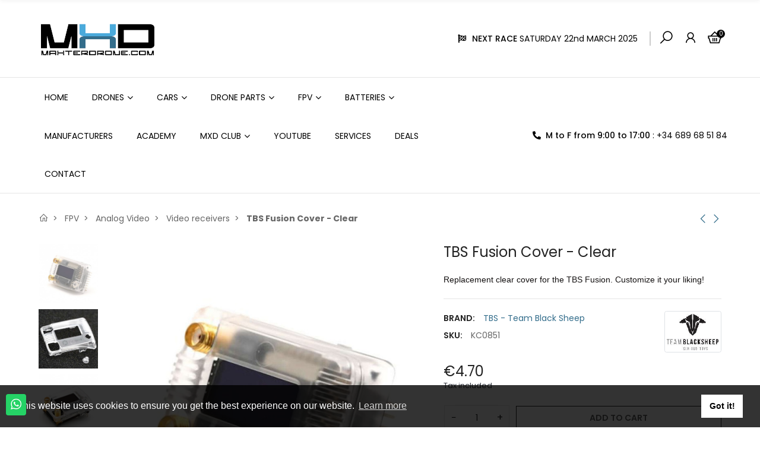

--- FILE ---
content_type: text/html; charset=utf-8
request_url: https://maxterdrone.com/en/video-receivers/1109-tbs-fusion-cover-clear.html
body_size: 45655
content:
<!doctype html>
<html lang="en">

  <head>
    
      
  <meta charset="utf-8">


  <meta http-equiv="x-ua-compatible" content="ie=edge">



  <title>TBS Fusion Cover - Clear</title>
  
    
  
  <meta name="description" content="Replacement clear cover for the TBS Fusion. Customize it your liking!">
  <meta name="keywords" content="">
        <link rel="canonical" href="https://maxterdrone.com/en/video-receivers/1109-tbs-fusion-cover-clear.html">
    
          <link rel="alternate" href="https://maxterdrone.com/en/video-receivers/1109-tbs-fusion-cover-clear.html" hreflang="en-us">
          <link rel="alternate" href="https://maxterdrone.com/es/receptores-de-video/1109-tbs-fusion-cover-clear.html" hreflang="es-es">
      
  
  
    <script type="application/ld+json">
  {
    "@context": "https://schema.org",
    "@type": "Organization",
    "name" : "Maxterdrone",
    "url" : "https://maxterdrone.com/en/"
         ,"logo": {
        "@type": "ImageObject",
        "url":"https://maxterdrone.com/img/logo-1736898121.jpg"
      }
      }
</script>

<script type="application/ld+json">
  {
    "@context": "https://schema.org",
    "@type": "WebPage",
    "isPartOf": {
      "@type": "WebSite",
      "url":  "https://maxterdrone.com/en/",
      "name": "Maxterdrone"
    },
    "name": "TBS Fusion Cover - Clear",
    "url":  "https://maxterdrone.com/en/video-receivers/1109-tbs-fusion-cover-clear.html"
  }
</script>


  <script type="application/ld+json">
    {
      "@context": "https://schema.org",
      "@type": "BreadcrumbList",
      "itemListElement": [
                  {
            "@type": "ListItem",
            "position": 1,
            "name": "Home",
            "item": "https://maxterdrone.com/en/"
          },                  {
            "@type": "ListItem",
            "position": 2,
            "name": "FPV",
            "item": "https://maxterdrone.com/en/73-fpv"
          },                  {
            "@type": "ListItem",
            "position": 3,
            "name": "Analog Video",
            "item": "https://maxterdrone.com/en/189-analog-video"
          },                  {
            "@type": "ListItem",
            "position": 4,
            "name": "Video receivers",
            "item": "https://maxterdrone.com/en/75-video-receivers"
          },                  {
            "@type": "ListItem",
            "position": 5,
            "name": "TBS Fusion Cover - Clear",
            "item": "https://maxterdrone.com/en/video-receivers/1109-tbs-fusion-cover-clear.html"
          }              ]
    }
  </script>
  
  
  
      <script type="application/ld+json">
  {
    "@context": "https://schema.org/",
    "@type": "Product",
    "name": "TBS Fusion Cover - Clear",
    "description": "Replacement clear cover for the TBS Fusion. Customize it your liking!",
    "category": "Video receivers",
    "image" :"https://maxterdrone.com/4253-home_default/tbs-fusion-cover-clear.jpg",    "sku": "KC0851",
    "mpn": "KC0851"
        ,
    "brand": {
      "@type": "Brand",
      "name": "TBS - Team Black Sheep"
    }
                    ,
    "weight": {
        "@context": "https://schema.org",
        "@type": "QuantitativeValue",
        "value": "0.050000",
        "unitCode": "kg"
    }
        ,
    "offers": {
      "@type": "Offer",
      "priceCurrency": "EUR",
      "name": "TBS Fusion Cover - Clear",
      "price": "4.7",
      "url": "https://maxterdrone.com/en/video-receivers/1109-tbs-fusion-cover-clear.html",
      "priceValidUntil": "2026-02-05",
              "image": ["https://maxterdrone.com/4253-large_default/tbs-fusion-cover-clear.jpg","https://maxterdrone.com/4254-large_default/tbs-fusion-cover-clear.jpg","https://maxterdrone.com/4255-large_default/tbs-fusion-cover-clear.jpg","https://maxterdrone.com/4256-large_default/tbs-fusion-cover-clear.jpg"],
            "sku": "KC0851",
      "mpn": "KC0851",
                        "availability": "https://schema.org/InStock",
      "seller": {
        "@type": "Organization",
        "name": "Maxterdrone"
      }
    }
      }
</script>
  
  
    
  

  
    <meta property="og:title" content="TBS Fusion Cover - Clear" />
    <meta property="og:description" content="Replacement clear cover for the TBS Fusion. Customize it your liking!" />
    <meta property="og:url" content="https://maxterdrone.com/en/video-receivers/1109-tbs-fusion-cover-clear.html" />
    <meta property="og:site_name" content="Maxterdrone" />
        



  <meta name="viewport" content="width=device-width, initial-scale=1, shrink-to-fit=no">



  <link rel="icon" type="image/vnd.microsoft.icon" href="https://maxterdrone.com/img/favicon.ico?1736981260">
  <link rel="shortcut icon" type="image/x-icon" href="https://maxterdrone.com/img/favicon.ico?1736981260">


<link rel="dns-prefetch" href="https://maxterdrone.com" />
<link rel="preconnect" href="https://maxterdrone.com" crossorigin />


  <link rel="preconnect" href="https://fonts.googleapis.com">
  <link rel="preconnect" href="https://fonts.gstatic.com" crossorigin>
  
  <link href="//fonts.googleapis.com/icon?family=Material+Icons" rel="stylesheet">
      <link href="//fonts.googleapis.com/css2?family=Poppins:wght@100;200;300;400;500;600;700;800;900&amp;display=swap" rel="stylesheet">
    


  <link rel="stylesheet" href="https://maxterdrone.com/themes/PRS028/assets/cache/theme-63413b263.css" type="text/css" media="all">


  <script type="text/javascript">var ajaxTdElementor = {"ajax":"\/\/maxterdrone.com\/en\/module\/tdelementor\/ajax","contact":"\/\/maxterdrone.com\/en\/module\/tdelementor\/contact","contact_token":"dfe5d9f97299f8d018587b7006686e1e","subscription":"\/\/maxterdrone.com\/en\/module\/tdelementor\/subscription","languages":{"1":"https:\/\/maxterdrone.com\/en\/video-receivers\/1109-tbs-fusion-cover-clear.html","6":"https:\/\/maxterdrone.com\/es\/receptores-de-video\/1109-tbs-fusion-cover-clear.html","length":2},"currencies":[]};var baseDir = "\/";var bitmegamenu = {"containerSelector":".header-nav > .container"};var buttoncompare_title_add = "Add to Compare";var buttoncompare_title_remove = "Remove from Compare";var buttonwishlist_title_add = "Add to Wishlist";var buttonwishlist_title_remove = "Remove from WishList";var comparator_max_item = 3;var compareAdd = "The product has been added to product comparison";var compareRemove = "The product has been removed from the product comparison";var compareUrl = "https:\/\/maxterdrone.com\/en\/module\/tdcompare\/compare";var compareView = "Compare";var comparedProductsIds = [];var compared_products = [];var isLogged = false;var loginLabel = "Login";var login_url = "https:\/\/maxterdrone.com\/en\/my-account";var max_item = "You cannot add more than 3 product(s) to the product comparison";var oosn_id_module = "107";var prestashop = {"cart":{"products":[],"totals":{"total":{"type":"total","label":"Total","amount":0,"value":"\u20ac0.00"},"total_including_tax":{"type":"total","label":"Total (tax incl.)","amount":0,"value":"\u20ac0.00"},"total_excluding_tax":{"type":"total","label":"Total (tax excl.)","amount":0,"value":"\u20ac0.00"}},"subtotals":{"products":{"type":"products","label":"Subtotal","amount":0,"value":"\u20ac0.00"},"discounts":null,"shipping":{"type":"shipping","label":"Shipping","amount":0,"value":""},"tax":{"type":"tax","label":"Included taxes","amount":0,"value":"\u20ac0.00"}},"products_count":0,"summary_string":"0 items","vouchers":{"allowed":1,"added":[]},"discounts":[],"minimalPurchase":0,"minimalPurchaseRequired":""},"currency":{"id":2,"name":"Euro","iso_code":"EUR","iso_code_num":"978","sign":"\u20ac"},"customer":{"lastname":null,"firstname":null,"email":null,"birthday":null,"newsletter":null,"newsletter_date_add":null,"optin":null,"website":null,"company":null,"siret":null,"ape":null,"is_logged":false,"gender":{"type":null,"name":null},"addresses":[]},"country":{"id_zone":"26","id_currency":"0","call_prefix":"1","iso_code":"US","active":"1","contains_states":"1","need_identification_number":"0","need_zip_code":"1","zip_code_format":"NNNNN","display_tax_label":"1","name":{"1":"United States","2":"United States","3":"United States","4":"United States","5":"United States","6":"Estados Unidos"},"id":21},"language":{"name":"English (English)","iso_code":"en","locale":"en-US","language_code":"en-us","active":"1","is_rtl":"0","date_format_lite":"m\/d\/Y","date_format_full":"m\/d\/Y H:i:s","id":1},"page":{"title":"","canonical":"https:\/\/maxterdrone.com\/en\/video-receivers\/1109-tbs-fusion-cover-clear.html","meta":{"title":"TBS Fusion Cover - Clear","description":"Replacement clear cover for the TBS Fusion. Customize it your liking!","keywords":"","robots":"index"},"page_name":"product","body_classes":{"lang-en":true,"lang-rtl":false,"country-US":true,"currency-EUR":true,"layout-full-width":true,"page-product":true,"tax-display-enabled":true,"page-customer-account":false,"product-id-1109":true,"product-TBS Fusion Cover - Clear":true,"product-id-category-75":true,"product-id-manufacturer-43":true,"product-id-supplier-0":true,"product-available-for-order":true},"admin_notifications":[],"password-policy":{"feedbacks":{"0":"Very weak","1":"Weak","2":"Average","3":"Strong","4":"Very strong","Straight rows of keys are easy to guess":"Straight rows of keys are easy to guess","Short keyboard patterns are easy to guess":"Short keyboard patterns are easy to guess","Use a longer keyboard pattern with more turns":"Use a longer keyboard pattern with more turns","Repeats like \"aaa\" are easy to guess":"Repeats like \"aaa\" are easy to guess","Repeats like \"abcabcabc\" are only slightly harder to guess than \"abc\"":"Repeats like \"abcabcabc\" are only slightly harder to guess than \"abc\"","Sequences like abc or 6543 are easy to guess":"Sequences like \"abc\" or \"6543\" are easy to guess.","Recent years are easy to guess":"Recent years are easy to guess","Dates are often easy to guess":"Dates are often easy to guess","This is a top-10 common password":"This is a top-10 common password","This is a top-100 common password":"This is a top-100 common password","This is a very common password":"This is a very common password","This is similar to a commonly used password":"This is similar to a commonly used password","A word by itself is easy to guess":"A word by itself is easy to guess","Names and surnames by themselves are easy to guess":"Names and surnames by themselves are easy to guess","Common names and surnames are easy to guess":"Common names and surnames are easy to guess","Use a few words, avoid common phrases":"Use a few words, avoid common phrases","No need for symbols, digits, or uppercase letters":"No need for symbols, digits, or uppercase letters","Avoid repeated words and characters":"Avoid repeated words and characters","Avoid sequences":"Avoid sequences","Avoid recent years":"Avoid recent years","Avoid years that are associated with you":"Avoid years that are associated with you","Avoid dates and years that are associated with you":"Avoid dates and years that are associated with you","Capitalization doesn't help very much":"Capitalization doesn't help very much","All-uppercase is almost as easy to guess as all-lowercase":"All-uppercase is almost as easy to guess as all-lowercase","Reversed words aren't much harder to guess":"Reversed words aren't much harder to guess","Predictable substitutions like '@' instead of 'a' don't help very much":"Predictable substitutions like \"@\" instead of \"a\" don't help very much.","Add another word or two. Uncommon words are better.":"Add another word or two. Uncommon words are better."}}},"shop":{"name":"Maxterdrone","logo":"https:\/\/maxterdrone.com\/img\/logo-1736898121.jpg","stores_icon":"https:\/\/maxterdrone.com\/img\/logo_stores.png","favicon":"https:\/\/maxterdrone.com\/img\/favicon.ico"},"core_js_public_path":"\/themes\/","urls":{"base_url":"https:\/\/maxterdrone.com\/","current_url":"https:\/\/maxterdrone.com\/en\/video-receivers\/1109-tbs-fusion-cover-clear.html","shop_domain_url":"https:\/\/maxterdrone.com","img_ps_url":"https:\/\/maxterdrone.com\/img\/","img_cat_url":"https:\/\/maxterdrone.com\/img\/c\/","img_lang_url":"https:\/\/maxterdrone.com\/img\/l\/","img_prod_url":"https:\/\/maxterdrone.com\/img\/p\/","img_manu_url":"https:\/\/maxterdrone.com\/img\/m\/","img_sup_url":"https:\/\/maxterdrone.com\/img\/su\/","img_ship_url":"https:\/\/maxterdrone.com\/img\/s\/","img_store_url":"https:\/\/maxterdrone.com\/img\/st\/","img_col_url":"https:\/\/maxterdrone.com\/img\/co\/","img_url":"https:\/\/maxterdrone.com\/themes\/PRS028\/assets\/img\/","css_url":"https:\/\/maxterdrone.com\/themes\/PRS028\/assets\/css\/","js_url":"https:\/\/maxterdrone.com\/themes\/PRS028\/assets\/js\/","pic_url":"https:\/\/maxterdrone.com\/upload\/","theme_assets":"https:\/\/maxterdrone.com\/themes\/PRS028\/assets\/","theme_dir":"https:\/\/maxterdrone.com\/themes\/PRS028\/","pages":{"address":"https:\/\/maxterdrone.com\/en\/address","addresses":"https:\/\/maxterdrone.com\/en\/addresses","authentication":"https:\/\/maxterdrone.com\/en\/login","manufacturer":"https:\/\/maxterdrone.com\/en\/brands","cart":"https:\/\/maxterdrone.com\/en\/cart","category":"https:\/\/maxterdrone.com\/en\/index.php?controller=category","cms":"https:\/\/maxterdrone.com\/en\/index.php?controller=cms","contact":"https:\/\/maxterdrone.com\/en\/contact-us","discount":"https:\/\/maxterdrone.com\/en\/discount","guest_tracking":"https:\/\/maxterdrone.com\/en\/guest-tracking","history":"https:\/\/maxterdrone.com\/en\/order-history","identity":"https:\/\/maxterdrone.com\/en\/identity","index":"https:\/\/maxterdrone.com\/en\/","my_account":"https:\/\/maxterdrone.com\/en\/my-account","order_confirmation":"https:\/\/maxterdrone.com\/en\/order-confirmation","order_detail":"https:\/\/maxterdrone.com\/en\/index.php?controller=order-detail","order_follow":"https:\/\/maxterdrone.com\/en\/order-follow","order":"https:\/\/maxterdrone.com\/en\/order","order_return":"https:\/\/maxterdrone.com\/en\/index.php?controller=order-return","order_slip":"https:\/\/maxterdrone.com\/en\/credit-slip","pagenotfound":"https:\/\/maxterdrone.com\/en\/page-not-found","password":"https:\/\/maxterdrone.com\/en\/password-recovery","pdf_invoice":"https:\/\/maxterdrone.com\/en\/index.php?controller=pdf-invoice","pdf_order_return":"https:\/\/maxterdrone.com\/en\/index.php?controller=pdf-order-return","pdf_order_slip":"https:\/\/maxterdrone.com\/en\/index.php?controller=pdf-order-slip","prices_drop":"https:\/\/maxterdrone.com\/en\/prices-drop","product":"https:\/\/maxterdrone.com\/en\/index.php?controller=product","registration":"https:\/\/maxterdrone.com\/en\/index.php?controller=registration","search":"https:\/\/maxterdrone.com\/en\/search","sitemap":"https:\/\/maxterdrone.com\/en\/sitemap","stores":"https:\/\/maxterdrone.com\/en\/stores","supplier":"https:\/\/maxterdrone.com\/en\/supplier","new_products":"https:\/\/maxterdrone.com\/en\/new-products","brands":"https:\/\/maxterdrone.com\/en\/brands","register":"https:\/\/maxterdrone.com\/en\/index.php?controller=registration","order_login":"https:\/\/maxterdrone.com\/en\/order?login=1"},"alternative_langs":{"en-us":"https:\/\/maxterdrone.com\/en\/video-receivers\/1109-tbs-fusion-cover-clear.html","es-es":"https:\/\/maxterdrone.com\/es\/receptores-de-video\/1109-tbs-fusion-cover-clear.html"},"actions":{"logout":"https:\/\/maxterdrone.com\/en\/?mylogout="},"no_picture_image":{"bySize":{"cart_default":{"url":"https:\/\/maxterdrone.com\/img\/p\/en-default-cart_default.jpg","width":125,"height":162},"small_default":{"url":"https:\/\/maxterdrone.com\/img\/p\/en-default-small_default.jpg","width":125,"height":162},"home_default":{"url":"https:\/\/maxterdrone.com\/img\/p\/en-default-home_default.jpg","width":370,"height":480},"medium_default":{"url":"https:\/\/maxterdrone.com\/img\/p\/en-default-medium_default.jpg","width":540,"height":700},"large_default":{"url":"https:\/\/maxterdrone.com\/img\/p\/en-default-large_default.jpg","width":771,"height":1000}},"small":{"url":"https:\/\/maxterdrone.com\/img\/p\/en-default-cart_default.jpg","width":125,"height":162},"medium":{"url":"https:\/\/maxterdrone.com\/img\/p\/en-default-home_default.jpg","width":370,"height":480},"large":{"url":"https:\/\/maxterdrone.com\/img\/p\/en-default-large_default.jpg","width":771,"height":1000},"legend":""}},"configuration":{"display_taxes_label":true,"display_prices_tax_incl":true,"is_catalog":false,"show_prices":true,"opt_in":{"partner":false},"quantity_discount":{"type":"price","label":"Unit price"},"voucher_enabled":1,"return_enabled":0},"field_required":[],"breadcrumb":{"links":[{"title":"Home","url":"https:\/\/maxterdrone.com\/en\/"},{"title":"FPV","url":"https:\/\/maxterdrone.com\/en\/73-fpv"},{"title":"Analog Video","url":"https:\/\/maxterdrone.com\/en\/189-analog-video"},{"title":"Video receivers","url":"https:\/\/maxterdrone.com\/en\/75-video-receivers"},{"title":"TBS Fusion Cover - Clear","url":"https:\/\/maxterdrone.com\/en\/video-receivers\/1109-tbs-fusion-cover-clear.html"}],"count":5},"link":{"protocol_link":"https:\/\/","protocol_content":"https:\/\/"},"time":1768985375,"static_token":"6276eed36350347b2f36b3d2e5ce4d06","token":"720a65058412c881488eadbcffa39abd","debug":false};var psemailsubscription_subscription = "https:\/\/maxterdrone.com\/en\/module\/ps_emailsubscription\/subscription";var psr_icon_color = "#F19D76";var st_ins_font_awesome = "0";var st_is_16 = false;var tdSearch = {"noProducts":"No Products found!","count":"10","search_string":false,"current_category_id":0};var tdShoppingCart = {"isAjax":true,"ajax":"\/\/maxterdrone.com\/en\/module\/tdshoppingcart\/ajax","afterAdd":"modal"};var tdfreeshipping_ajax = "https:\/\/maxterdrone.com\/en\/module\/tdfreeshipping\/ajax";var tdthreesixty = {"speed":"100"};var tdtoken = "6276eed36350347b2f36b3d2e5ce4d06";var themeOpt = {"g_preloader":"precss","g_bttop":"1","pp_zoom":"1","tip_toggle":"1","infiniteScroll":"default","h_layout":false,"sh_type":"scrollup"};var wishlist_add = "The product was successfully added to your wishlist";var wishlist_cancel_txt = "Cancel";var wishlist_confirm_del_txt = "Delete selected item?";var wishlist_del_default_txt = "Cannot delete default wishlist";var wishlist_email_txt = "Email";var wishlist_loggin_required = "You must be logged in to manage your wishlist";var wishlist_ok_txt = "Ok";var wishlist_quantity_required = "You must enter a quantity";var wishlist_remove = "The product was successfully removed from your wishlist";var wishlist_reset_txt = "Reset";var wishlist_send_txt = "Send";var wishlist_send_wishlist_txt = "Send wishlist";var wishlist_url = "https:\/\/maxterdrone.com\/en\/module\/tdproductwishlist\/mywishlist";var wishlist_view = "View your wishlist";</script>


  <style id="elementor-global">.elementor-widget-heading.elementor-widget-heading .elementor-heading-title{color:#6ec1e4;}.elementor-widget-image .widget-image-caption{color:#7a7a7a;}.elementor-widget-text-editor{color:#7a7a7a;}.elementor-widget-text-editor a, .elementor-widget-text-editor p{color:inherit;}.elementor-widget-text-editor.elementor-drop-cap-view-stacked .elementor-drop-cap{background-color:#6ec1e4;}.elementor-widget-text-editor.elementor-drop-cap-view-framed .elementor-drop-cap, .elementor-widget-text-editor.elementor-drop-cap-view-default .elementor-drop-cap{color:#6ec1e4;border-color:#6ec1e4;}.elementor-widget-button a.elementor-button, .elementor-widget-button .elementor-button{background-color:#61ce70;}.elementor-widget-divider .elementor-divider-separator{border-top-color:#7a7a7a;}.elementor-widget-image-box .elementor-image-box-content .elementor-image-box-title{color:#6ec1e4;}.elementor-widget-image-box .elementor-image-box-content .elementor-image-box-description{color:#7a7a7a;}.elementor-widget-icon.elementor-view-stacked .elementor-icon{background-color:#6ec1e4;}.elementor-widget-icon.elementor-view-framed .elementor-icon, .elementor-widget-icon.elementor-view-default .elementor-icon{color:#6ec1e4;border-color:#6ec1e4;}.elementor-widget-icon.elementor-view-framed .elementor-icon, .elementor-widget-icon.elementor-view-default .elementor-icon svg{fill:#6ec1e4;}.elementor-widget-icon-box.elementor-view-stacked .elementor-icon{background-color:#6ec1e4;}.elementor-widget-icon-box.elementor-view-framed .elementor-icon, .elementor-widget-icon-box.elementor-view-default .elementor-icon{fill:#6ec1e4;color:#6ec1e4;border-color:#6ec1e4;}.elementor-widget-icon-box .elementor-icon-box-content .elementor-icon-box-title{color:#6ec1e4;}.elementor-widget-icon-box .elementor-icon-box-content .elementor-icon-box-description{color:#7a7a7a;}.elementor-widget-star-rating .elementor-star-rating__title{color:#7a7a7a;}.elementor-widget-icon-list .elementor-icon-list-item:not(:last-child):after{border-color:#7a7a7a;}.elementor-widget-icon-list .elementor-icon-list-icon i{color:#6ec1e4;}.elementor-widget-icon-list .elementor-icon-list-icon svg{fill:#6ec1e4;}.elementor-widget-icon-list .elementor-icon-list-text{color:#54595f;}.elementor-widget-counter .elementor-counter-number-wrapper{color:#6ec1e4;}.elementor-widget-counter .elementor-counter-title{color:#54595f;}.elementor-widget-progress .elementor-progress-wrapper .elementor-progress-bar{background-color:#6ec1e4;}.elementor-widget-progress .elementor-title{color:#6ec1e4;}.elementor-widget-testimonial .elementor-testimonial-content{color:#7a7a7a;}.elementor-widget-testimonial .elementor-testimonial-name{color:#6ec1e4;}.elementor-widget-testimonial .elementor-testimonial-job{color:#54595f;}.elementor-widget-tabs .elementor-tab-title{color:#6ec1e4;}.elementor-widget-tabs .elementor-tab-title.elementor-active{color:#61ce70;}.elementor-widget-tabs .elementor-tab-content{color:#7a7a7a;}.elementor-widget-accordion .elementor-accordion .elementor-tab-title{color:#6ec1e4;}.elementor-widget-accordion .elementor-accordion .elementor-tab-title.elementor-active{color:#61ce70;}.elementor-widget-accordion .elementor-accordion .elementor-tab-content{color:#7a7a7a;}.elementor-widget-toggle .elementor-toggle .elementor-tab-title{color:#6ec1e4;}.elementor-widget-toggle .elementor-toggle .elementor-tab-title.elementor-active{color:#61ce70;}.elementor-widget-toggle .elementor-toggle .elementor-tab-content{color:#7a7a7a;}.elementor-widget-call-to-action .elementor-ribbon-inner{background-color:#61ce70;}.elementor-widget-footer-links .footer_block .title_block:first-child:after{border-color:#7a7a7a;}.elementor-widget-footer-links .elementor-icon-list-item:not(:last-child):after{border-color:#7a7a7a;}.elementor-widget-footer-links .elementor-icon-list-icon i{color:#6ec1e4;}.elementor-widget-footer-links .elementor-icon-list-icon svg{fill:#6ec1e4;}.elementor-widget-footer-links .elementor-icon-list-text{color:#54595f;}</style>
            <script type="text/javascript">
                var elementorFrontendConfig = {"environmentMode":{"edit":false,"wpPreview":true},"is_rtl":false,"breakpoints":{"xs":0,"sm":480,"md":768,"lg":1025,"xl":1440,"xxl":1600},"version":"1.0.6","urls":{"assets":"https:\/\/maxterdrone.com\/modules\/tdelementor\/assets\/"},"settings":{"general":{"elementor_global_image_lightbox":"yes","elementor_enable_lightbox_in_editor":"yes"}}};
            </script>
    <script>
        window.addEventListener("load", function(){
            window.cookieconsent.initialise({
                "palette": {
                    "popup": {
                        "background": "#000",
                    },
                    "button": {
                        "background": "#f1d600"
                    }
                },
                                                                                                                "content": {
                    "message": "This website uses cookies to ensure you get the best experience on our website.",
                    "dismiss": "Got it!",
                    "link": "Learn more",
                    "href": "https://maxterdrone.com/en/content/3-terms-and-conditions-of-use"
                                    }
            })});
    </script>
<script async src="https://www.googletagmanager.com/gtag/js?id=UA-89945097-1"></script>
<script>
  window.dataLayer = window.dataLayer || [];
  function gtag(){dataLayer.push(arguments);}
  gtag('js', new Date());
  gtag(
    'config',
    'UA-89945097-1',
    {
      'debug_mode':false
                      }
  );
</script>

<script type="text/javascript">
//<![CDATA[
var ins_follow = "Follow";
var ins_posts = "Posts";
var ins_followers = "Followers";
var ins_following = "Following";
var stinstagram_view_in_ins = "View in Instagram";
var stinstagram_view_larger = "Click to view larger";
var st_timeago_suffixAgo= "ago";
var st_timeago_suffixFromNow= "from now";
var st_timeago_inPast= "any moment now";
var st_timeago_seconds= "less than a minute";
var st_timeago_minute= "about a minute";
var st_timeago_minutes= "%d minutes";
var st_timeago_hour= "about an hour";
var st_timeago_hours= "about %d hours";
var st_timeago_day= "a day";
var st_timeago_days= "%d days";
var st_timeago_month= "about a month";
var st_timeago_months= "%d months";
var st_timeago_year= "about a year";
var st_timeago_years= "%d years";
var st_timeago_years= "%d years";
var ins_previous= "Previous";
var ins_next= "Next";

var instagram_block_array={'profile':[],'feed':[]};

//]]>
</script>
<script type="text/javascript">
    
        var oosn_front_controller_url = 'https://maxterdrone.com/en/module/hioutofstocknotification/subscribe';
        var psv = 8.2;
        var oosn_secure_key = 'e7c47195d2f5ef3e03e7e6dc5b79b00f';
        var oosn_position = 'page';
        var quantity = 4;
        var id_product = 1109;
        var id_combination = 0;
        var oosn_stock_managment = 1;
    
</script>



    
  <meta property="og:type" content="product">
      <meta property="og:image" content="https://maxterdrone.com/4253-large_default/tbs-fusion-cover-clear.jpg">
  
      <meta property="product:pretax_price:amount" content="4.7">
    <meta property="product:pretax_price:currency" content="EUR">
    <meta property="product:price:amount" content="4.7">
    <meta property="product:price:currency" content="EUR">
      <meta property="product:weight:value" content="0.050000">
  <meta property="product:weight:units" content="kg">
  
  </head>

  <body id="product" class="lang-en country-us currency-eur layout-full-width page-product tax-display-enabled product-id-1109 product-tbs-fusion-cover-clear product-id-category-75 product-id-manufacturer-43 product-id-supplier-0 product-available-for-order cart-is-empty">

    
      
    

    
      	<div class="loader-wrapper precss">
		<div class="loader-section style4">
												<div class="spinner"><div class="box1"></div><div class="box2"></div><div class="box3"></div></div>
									</div>
	</div>
    

    
      <svg style="display: none;">
	<symbol id="pp_facebook" viewBox="0 0 96.124 96.123">
		<path d="M72.089,0.02L59.624,0C45.62,0,36.57,9.285,36.57,23.656v10.907H24.037c-1.083,0-1.96,0.878-1.96,1.961v15.803
		c0,1.083,0.878,1.96,1.96,1.96h12.533v39.876c0,1.083,0.877,1.96,1.96,1.96h16.352c1.083,0,1.96-0.878,1.96-1.96V54.287h14.654
		c1.083,0,1.96-0.877,1.96-1.96l0.006-15.803c0-0.52-0.207-1.018-0.574-1.386c-0.367-0.368-0.867-0.575-1.387-0.575H56.842v-9.246
		c0-4.444,1.059-6.7,6.848-6.7l8.397-0.003c1.082,0,1.959-0.878,1.959-1.96V1.98C74.046,0.899,73.17,0.022,72.089,0.02z"/>
	</symbol>
	<symbol id="pp_twitter" viewBox="0 0 512 512">
		<path d="M512,97.248c-19.04,8.352-39.328,13.888-60.48,16.576c21.76-12.992,38.368-33.408,46.176-58.016
		c-20.288,12.096-42.688,20.64-66.56,25.408C411.872,60.704,384.416,48,354.464,48c-58.112,0-104.896,47.168-104.896,104.992
		c0,8.32,0.704,16.32,2.432,23.936c-87.264-4.256-164.48-46.08-216.352-109.792c-9.056,15.712-14.368,33.696-14.368,53.056
		c0,36.352,18.72,68.576,46.624,87.232c-16.864-0.32-33.408-5.216-47.424-12.928c0,0.32,0,0.736,0,1.152
		c0,51.008,36.384,93.376,84.096,103.136c-8.544,2.336-17.856,3.456-27.52,3.456c-6.72,0-13.504-0.384-19.872-1.792
		c13.6,41.568,52.192,72.128,98.08,73.12c-35.712,27.936-81.056,44.768-130.144,44.768c-8.608,0-16.864-0.384-25.12-1.44
		C46.496,446.88,101.6,464,161.024,464c193.152,0,298.752-160,298.752-298.688c0-4.64-0.16-9.12-0.384-13.568
		C480.224,136.96,497.728,118.496,512,97.248z"/>
	</symbol>
	<symbol id="pp_rss" viewBox="0 0 402.041 402.04">
		<path d="M54.816,292.382c-15.229,0-28.169,5.331-38.831,15.988C5.33,319.026,0,331.969,0,347.197
		c0,15.232,5.325,28.172,15.985,38.828c10.662,10.657,23.606,15.988,38.831,15.988c15.227,0,28.168-5.331,38.828-15.988
		c10.656-10.656,15.986-23.596,15.986-38.828c0-15.229-5.33-28.171-15.986-38.827C82.987,297.713,70.046,292.382,54.816,292.382z"
		/>
		<path d="M181.01,221.002c-21.51-21.698-46.158-38.97-73.948-51.816c-27.79-12.85-56.914-20.511-87.366-22.985h-1.425
		c-4.949,0-9.042,1.619-12.275,4.854C1.997,154.477,0,158.953,0,164.472v38.543c0,4.757,1.569,8.85,4.708,12.279
		c3.14,3.429,7.089,5.332,11.848,5.708c43.586,4.189,80.845,21.752,111.773,52.678c30.93,30.926,48.49,68.187,52.677,111.771
		c0.382,4.764,2.284,8.712,5.712,11.847c3.427,3.148,7.517,4.72,12.275,4.72h38.545c5.517,0,9.989-1.995,13.415-5.996
		c3.621-3.812,5.236-8.381,4.863-13.709c-2.478-30.447-10.14-59.573-22.987-87.361C219.983,267.16,202.708,242.514,181.01,221.002z
		"/>
		<path d="M367.728,239.701c-20.365-45.585-48.345-86.078-83.936-121.482c-35.405-35.594-75.896-63.572-121.485-83.939
		C116.723,13.917,68.996,2.494,19.126,0.02h-0.855c-4.949,0-9.136,1.713-12.563,5.14C1.903,8.583,0,12.964,0,18.294v40.825
		c0,4.76,1.667,8.897,4.996,12.419c3.33,3.523,7.373,5.376,12.132,5.57c40.924,2.478,79.799,12.188,116.63,29.127
		c36.83,16.94,68.806,38.972,95.93,66.09c27.118,27.123,49.149,59.101,66.089,95.931c16.94,36.836,26.557,75.705,28.839,116.627
		c0.195,4.764,2.046,8.809,5.564,12.139c3.524,3.329,7.762,4.999,12.71,4.999h40.823c5.331,0,9.701-1.902,13.134-5.715
		c3.809-3.806,5.517-8.274,5.144-13.415C399.52,333.017,388.093,285.291,367.728,239.701z"/>
	</symbol>
	<symbol id="pp_youtube" viewBox="0 0 512 512">
		<path d="M490.24,113.92c-13.888-24.704-28.96-29.248-59.648-30.976C399.936,80.864,322.848,80,256.064,80
		c-66.912,0-144.032,0.864-174.656,2.912c-30.624,1.76-45.728,6.272-59.744,31.008C7.36,138.592,0,181.088,0,255.904
		C0,255.968,0,256,0,256c0,0.064,0,0.096,0,0.096v0.064c0,74.496,7.36,117.312,21.664,141.728
		c14.016,24.704,29.088,29.184,59.712,31.264C112.032,430.944,189.152,432,256.064,432c66.784,0,143.872-1.056,174.56-2.816
		c30.688-2.08,45.76-6.56,59.648-31.264C504.704,373.504,512,330.688,512,256.192c0,0,0-0.096,0-0.16c0,0,0-0.064,0-0.096
		C512,181.088,504.704,138.592,490.24,113.92z M192,352V160l160,96L192,352z"/>
	</symbol>
	<symbol id="pp_vimeo" viewBox="0 0 438.536 438.536">
		<path d="M414.41,24.123C398.333,8.042,378.963,0,356.315,0H82.228C59.58,0,40.21,8.042,24.126,24.123
		C8.045,40.207,0.003,59.576,0.003,82.225v274.084c0,22.647,8.042,42.018,24.123,58.102c16.084,16.084,35.454,24.126,58.102,24.126
		h274.084c22.648,0,42.018-8.042,58.095-24.126c16.084-16.084,24.126-35.454,24.126-58.102V82.225
		C438.532,59.576,430.49,40.204,414.41,24.123z M358.033,145.319c-2.673,13.894-10.52,35.454-23.562,64.665
		c-13.045,29.218-29.455,57.054-49.252,83.511c-22.654,30.453-46.445,53.009-71.374,67.673c-6.473,3.99-13.706,6.995-21.698,8.99
		c-7.994,1.995-16.086,1.852-24.269-0.432c-11.613-4.948-21.414-16.847-29.408-35.689c-3.997-9.712-9.423-28.459-16.274-56.246
		c-6.85-26.837-11.897-44.633-15.131-53.387c-0.95-2.477-2.141-6.332-3.567-11.564c-1.429-5.236-2.856-9.801-4.281-13.706
		c-1.427-3.903-3.186-7.564-5.282-10.992c-3.234-5.52-7.183-8.373-11.847-8.566c-4.661-0.188-10.185,0.81-16.558,2.996
		c-6.374,2.19-11.56,2.993-15.559,2.426c-2.281-0.38-4.327-2.283-6.136-5.709c-1.809-3.422-4.237-5.896-7.283-7.421v-1.999
		c7.613-5.333,19.271-15.037,34.973-29.127c15.703-14.085,28.693-24.172,38.971-30.262c13.324-7.804,25.41-10.185,36.26-7.139
		c5.137,1.524,9.945,5.33,14.416,11.42c4.471,6.091,7.85,12.658,10.135,19.701c2.096,6.66,5.33,22.266,9.707,46.822
		c0.572,3.805,1.384,10.61,2.428,20.411c1.045,9.803,1.999,17.795,2.853,23.982c0.855,6.188,2.664,13.135,5.426,20.838
		c2.756,7.713,6.324,13.853,10.704,18.421c8.186,8.754,16.464,10.089,24.838,3.997c5.332-3.997,12.088-13.421,20.273-28.26
		c8.945-17.316,13.894-30.928,14.839-40.825c1.334-14.465-1.191-23.885-7.563-28.265c-6.372-4.377-17.173-5.902-32.401-4.57
		c3.046-9.326,7.283-18.03,12.703-26.122c5.428-8.086,11.088-14.753,16.988-19.984c5.91-5.236,12.049-9.851,18.418-13.849
		c6.379-3.996,11.848-6.897,16.423-8.705c4.565-1.809,8.466-3,11.704-3.571c25.693-3.805,43.488,0.476,53.392,12.847
		C359.077,116.576,361.075,129.141,358.033,145.319z"/>
	</symbol>
	<symbol id="pp_instagram" viewBox="0 0 169.063 169.063">
		<path d="M122.406,0H46.654C20.929,0,0,20.93,0,46.655v75.752c0,25.726,20.929,46.655,46.654,46.655h75.752
		c25.727,0,46.656-20.93,46.656-46.655V46.655C169.063,20.93,148.133,0,122.406,0z M154.063,122.407
		c0,17.455-14.201,31.655-31.656,31.655H46.654C29.2,154.063,15,139.862,15,122.407V46.655C15,29.201,29.2,15,46.654,15h75.752
		c17.455,0,31.656,14.201,31.656,31.655V122.407z"/>
		<path d="M84.531,40.97c-24.021,0-43.563,19.542-43.563,43.563c0,24.02,19.542,43.561,43.563,43.561s43.563-19.541,43.563-43.561
		C128.094,60.512,108.552,40.97,84.531,40.97z M84.531,113.093c-15.749,0-28.563-12.812-28.563-28.561
		c0-15.75,12.813-28.563,28.563-28.563s28.563,12.813,28.563,28.563C113.094,100.281,100.28,113.093,84.531,113.093z"/>
		<path d="M129.921,28.251c-2.89,0-5.729,1.17-7.77,3.22c-2.051,2.04-3.23,4.88-3.23,7.78c0,2.891,1.18,5.73,3.23,7.78
		c2.04,2.04,4.88,3.22,7.77,3.22c2.9,0,5.73-1.18,7.78-3.22c2.05-2.05,3.22-4.89,3.22-7.78c0-2.9-1.17-5.74-3.22-7.78
		C135.661,29.421,132.821,28.251,129.921,28.251z"/>
	</symbol>
	<symbol id="pp_googleplus" viewBox="0 0 96.828 96.827">
		<path d="M62.617,0H39.525c-10.29,0-17.413,2.256-23.824,7.552c-5.042,4.35-8.051,10.672-8.051,16.912
		c0,9.614,7.33,19.831,20.913,19.831c1.306,0,2.752-0.134,4.028-0.253l-0.188,0.457c-0.546,1.308-1.063,2.542-1.063,4.468
		c0,3.75,1.809,6.063,3.558,8.298l0.22,0.283l-0.391,0.027c-5.609,0.384-16.049,1.1-23.675,5.787
		c-9.007,5.355-9.707,13.145-9.707,15.404c0,8.988,8.376,18.06,27.09,18.06c21.76,0,33.146-12.005,33.146-23.863
		c0.002-8.771-5.141-13.101-10.6-17.698l-4.605-3.582c-1.423-1.179-3.195-2.646-3.195-5.364c0-2.672,1.772-4.436,3.336-5.992
		l0.163-0.165c4.973-3.917,10.609-8.358,10.609-17.964c0-9.658-6.035-14.649-8.937-17.048h7.663c0.094,0,0.188-0.026,0.266-0.077
		l6.601-4.15c0.188-0.119,0.276-0.348,0.214-0.562C63.037,0.147,62.839,0,62.617,0z M34.614,91.535
		c-13.264,0-22.176-6.195-22.176-15.416c0-6.021,3.645-10.396,10.824-12.997c5.749-1.935,13.17-2.031,13.244-2.031
		c1.257,0,1.889,0,2.893,0.126c9.281,6.605,13.743,10.073,13.743,16.678C53.141,86.309,46.041,91.535,34.614,91.535z
		M34.489,40.756c-11.132,0-15.752-14.633-15.752-22.468c0-3.984,0.906-7.042,2.77-9.351c2.023-2.531,5.487-4.166,8.825-4.166
		c10.221,0,15.873,13.738,15.873,23.233c0,1.498,0,6.055-3.148,9.22C40.94,39.337,37.497,40.756,34.489,40.756z"/>
		<path d="M94.982,45.223H82.814V33.098c0-0.276-0.225-0.5-0.5-0.5H77.08c-0.276,0-0.5,0.224-0.5,0.5v12.125H64.473
		c-0.276,0-0.5,0.224-0.5,0.5v5.304c0,0.275,0.224,0.5,0.5,0.5H76.58V63.73c0,0.275,0.224,0.5,0.5,0.5h5.234
		c0.275,0,0.5-0.225,0.5-0.5V51.525h12.168c0.276,0,0.5-0.223,0.5-0.5v-5.302C95.482,45.446,95.259,45.223,94.982,45.223z"/>
	</symbol>
	<symbol id="pp_pinterest" viewBox="0 0 486.392 486.392">
		<path d="M430.149,135.248C416.865,39.125,321.076-9.818,218.873,1.642
		C138.071,10.701,57.512,76.03,54.168,169.447c-2.037,57.029,14.136,99.801,68.399,111.84
		c23.499-41.586-7.569-50.676-12.433-80.802C90.222,77.367,252.16-6.718,336.975,79.313c58.732,59.583,20.033,242.77-74.57,223.71
		c-90.621-18.179,44.383-164.005-27.937-192.611c-58.793-23.286-90.013,71.135-62.137,118.072
		c-16.355,80.711-51.557,156.709-37.3,257.909c46.207-33.561,61.802-97.734,74.57-164.704
		c23.225,14.136,35.659,28.758,65.268,31.038C384.064,361.207,445.136,243.713,430.149,135.248z"/>
	</symbol>
	<symbol id="pp_linkedin" viewBox="0 0 24 24">
		<path d="m23.994 24v-.001h.006v-8.802c0-4.306-.927-7.623-5.961-7.623-2.42 0-4.044 1.328-4.707 2.587h-.07v-2.185h-4.773v16.023h4.97v-7.934c0-2.089.396-4.109 2.983-4.109 2.549 0 2.587 2.384 2.587 4.243v7.801z"/>
		<path d="m.396 7.977h4.976v16.023h-4.976z"/>
		<path d="m2.882 0c-1.591 0-2.882 1.291-2.882 2.882s1.291 2.909 2.882 2.909 2.882-1.318 2.882-2.909c-.001-1.591-1.292-2.882-2.882-2.882z"/>
	</symbol>
	<symbol id="emptycart" viewBox="0 0 512 512">
		<path d="M273.067,315.733c0-14.114-11.486-25.6-25.6-25.6s-25.6,11.486-25.6,25.6c0,11.11,7.151,20.489,17.067,24.03V358.4     c0,47.053,38.281,85.333,85.333,85.333S409.6,405.453,409.6,358.4v-18.637c9.916-3.533,17.067-12.919,17.067-24.03     c0-14.114-11.486-25.6-25.6-25.6c-14.114,0-25.6,11.486-25.6,25.6c0,11.11,7.151,20.489,17.067,24.03V358.4     c0,37.641-30.626,68.267-68.267,68.267c-37.641,0-68.267-30.626-68.267-68.267v-18.637     C265.916,336.23,273.067,326.844,273.067,315.733z M401.067,307.2c4.702,0,8.533,3.831,8.533,8.533s-3.823,8.525-8.525,8.533     h-0.008h-0.009c-4.702-0.009-8.525-3.831-8.525-8.533S396.365,307.2,401.067,307.2z M247.475,324.267h-0.009h-0.009     c-4.702-0.009-8.525-3.831-8.525-8.533s3.831-8.533,8.533-8.533c4.702,0,8.533,3.831,8.533,8.533     S252.177,324.258,247.475,324.267z"/>
		<path d="M93.867,204.8c14.114,0,25.6-11.486,25.6-25.6c0-11.11-7.151-20.497-17.067-24.03v-35.703h145.067     c4.71,0,8.533-3.823,8.533-8.533c0-4.719-3.823-8.533-8.533-8.533H102.4c0-47.053,38.281-85.333,85.333-85.333     s85.333,38.281,85.333,85.333v52.77C263.151,158.703,256,168.09,256,179.2c0,14.114,11.486,25.6,25.6,25.6s25.6-11.486,25.6-25.6     c0-11.11-7.151-20.497-17.067-24.03v-35.703H358.4v93.867c0,4.71,3.823,8.533,8.533,8.533s8.533-3.823,8.533-8.533v-102.05     c0-0.06-0.034-0.111-0.034-0.179c0-0.06,0.034-0.111,0.034-0.171c0-4.719-3.823-8.533-8.533-8.533h-76.8     c0-56.465-45.935-102.4-102.4-102.4s-102.4,45.935-102.4,102.4v52.77c-9.916,3.533-17.067,12.919-17.067,24.03     C68.267,193.314,79.753,204.8,93.867,204.8z M281.6,170.667c4.702,0,8.533,3.831,8.533,8.533c0,4.702-3.831,8.533-8.533,8.533     c-4.702,0-8.533-3.831-8.533-8.533C273.067,174.498,276.898,170.667,281.6,170.667z M93.867,170.667     c4.702,0,8.533,3.831,8.533,8.533c0,4.702-3.831,8.533-8.533,8.533c-4.702,0-8.533-3.831-8.533-8.533     C85.333,174.498,89.165,170.667,93.867,170.667z"/>
		<path d="M119.467,494.933h-76.8c-14.114,0-25.6-11.486-25.6-25.6V409.6h93.867c4.71,0,8.533-3.823,8.533-8.533     c0-4.719-3.823-8.533-8.533-8.533H17.067V119.467h42.317c4.71,0,8.533-3.823,8.533-8.533c0-4.719-3.823-8.533-8.533-8.533H8.533     c-4.71,0-8.533,3.814-8.533,8.533v358.4C0,492.851,19.14,512,42.667,512h76.8c4.71,0,8.533-3.823,8.533-8.533     C128,498.748,124.177,494.933,119.467,494.933z"/>
		<path d="M509.295,241.647c-1.553-1.656-3.729-2.714-6.178-2.714H179.2c-4.71,0-8.533,3.814-8.533,8.533     c0,4.71,3.823,8.533,8.533,8.533h315.733v213.333c0,14.114-11.486,25.6-25.6,25.6H179.2c-14.114,0-25.6-11.486-25.6-25.6V247.467     c0-4.71-3.823-8.533-8.533-8.533c-4.71,0-8.533,3.823-8.533,8.533v221.867c0,23.518,19.14,42.667,42.667,42.667h290.133     C492.86,512,512,492.851,512,469.333V247.817C512,245.367,510.942,243.2,509.295,241.647z"/>
	</symbol>
	<symbol id="list" viewBox="0 0 24 24">
		<path d="M4 10.5c-.83 0-1.5.67-1.5 1.5s.67 1.5 1.5 1.5 1.5-.67 1.5-1.5-.67-1.5-1.5-1.5zm0-6c-.83 0-1.5.67-1.5 1.5S3.17 7.5 4 7.5 5.5 6.83 5.5 6 4.83 4.5 4 4.5zm0 12c-.83 0-1.5.68-1.5 1.5s.68 1.5 1.5 1.5 1.5-.68 1.5-1.5-.67-1.5-1.5-1.5zM8 19h12c.55 0 1-.45 1-1s-.45-1-1-1H8c-.55 0-1 .45-1 1s.45 1 1 1zm0-6h12c.55 0 1-.45 1-1s-.45-1-1-1H8c-.55 0-1 .45-1 1s.45 1 1 1zM7 6c0 .55.45 1 1 1h12c.55 0 1-.45 1-1s-.45-1-1-1H8c-.55 0-1 .45-1 1z"/>
	</symbol>
	<symbol id="grid" viewBox="0 0 276.167 276.167">
		<path d="M33.144,2.471C15.336,2.471,0.85,16.958,0.85,34.765s14.48,32.293,32.294,32.293s32.294-14.486,32.294-32.293    S50.951,2.471,33.144,2.471z"/>
		<path d="M137.663,2.471c-17.807,0-32.294,14.487-32.294,32.294s14.487,32.293,32.294,32.293c17.808,0,32.297-14.486,32.297-32.293    S155.477,2.471,137.663,2.471z"/>
		<path d="M243.873,67.059c17.804,0,32.294-14.486,32.294-32.293S261.689,2.471,243.873,2.471s-32.294,14.487-32.294,32.294    S226.068,67.059,243.873,67.059z"/>
		<path d="M32.3,170.539c17.807,0,32.297-14.483,32.297-32.293c0-17.811-14.49-32.297-32.297-32.297S0,120.436,0,138.246    C0,156.056,14.493,170.539,32.3,170.539z"/>
		<path d="M136.819,170.539c17.804,0,32.294-14.483,32.294-32.293c0-17.811-14.478-32.297-32.294-32.297    c-17.813,0-32.294,14.486-32.294,32.297C104.525,156.056,119.012,170.539,136.819,170.539z"/>
		<path d="M243.038,170.539c17.811,0,32.294-14.483,32.294-32.293c0-17.811-14.483-32.297-32.294-32.297    s-32.306,14.486-32.306,32.297C210.732,156.056,225.222,170.539,243.038,170.539z"/>
		<path d="M33.039,209.108c-17.807,0-32.3,14.483-32.3,32.294c0,17.804,14.493,32.293,32.3,32.293s32.293-14.482,32.293-32.293    S50.846,209.108,33.039,209.108z"/>
		<path d="M137.564,209.108c-17.808,0-32.3,14.483-32.3,32.294c0,17.804,14.487,32.293,32.3,32.293    c17.804,0,32.293-14.482,32.293-32.293S155.368,209.108,137.564,209.108z"/>
		<path d="M243.771,209.108c-17.804,0-32.294,14.483-32.294,32.294c0,17.804,14.49,32.293,32.294,32.293    c17.811,0,32.294-14.482,32.294-32.293S261.575,209.108,243.771,209.108z"/>
	</symbol>
</svg>    

    <main id="page" class="site-wrapper">
      
              

      <header id="header">
        
          
  <div class="header-banner">
    
  </div>


  <nav class="header-nav">
    <div class="container">
      <div class="row d-none d-md-flex align-items-center justify-content-between m-0">
        <div class="left-nav d-inline-flex align-items-center justify-content-start">
          
        </div>
        <div class="right-nav d-inline-flex align-items-center justify-content-end">
          
        </div>
      </div>
    </div>
  </nav>


  <div class="header-top">
    <div class="container">
      <div class="row">
        <div class="col-12">
          
        </div>
      </div>
    </div>
  </div>
  	<div id="elementor-header"><style>.elementor-6 .elementor-element.elementor-element-3effff8d{border-style:solid;border-width:0px 0px 1px 0px;border-color:#e5e5e5;transition:background 0.3s, border 0.3s, border-radius 0.3s, box-shadow 0.3s;padding:15px 10px 15px 10px;}.elementor-6 .elementor-element.elementor-element-3effff8d > .elementor-background-overlay{transition:background 0.3s, border-radius 0.3s, opacity 0.3s;}.elementor-6 .elementor-element.elementor-element-740a620b.elementor-column .elementor-column-wrap{align-items:center;}.elementor-6 .elementor-element.elementor-element-740a620b.elementor-column > .elementor-column-wrap > .elementor-widget-wrap{align-content:center;justify-content:flex-start;}.elementor-6 .elementor-element.elementor-element-740a620b > .elementor-element-populated{padding:10px 10px 10px 10px;}.elementor-6 .elementor-element.elementor-element-123b31aa.elementor-column .elementor-column-wrap{align-items:center;}.elementor-6 .elementor-element.elementor-element-123b31aa.elementor-column > .elementor-column-wrap > .elementor-widget-wrap{align-content:center;justify-content:center;}.elementor-6 .elementor-element.elementor-element-15fdfe70 .elementor-icon-list-item:not(:last-child):after{content:"";border-color:#dd0000;}.elementor-6 .elementor-element.elementor-element-15fdfe70 .elementor-icon-list-items:not(.elementor-inline-items) .elementor-icon-list-item:not(:last-child):after{border-top-style:solid;}.elementor-6 .elementor-element.elementor-element-15fdfe70 .elementor-icon-list-items.elementor-inline-items .elementor-icon-list-item:not(:last-child):after{border-left-style:solid;}.elementor-6 .elementor-element.elementor-element-15fdfe70 .elementor-icon-list-icon i{color:#000000;font-size:14px;}.elementor-6 .elementor-element.elementor-element-15fdfe70 .elementor-icon-list-icon svg{fill:#000000;}.elementor-6 .elementor-element.elementor-element-15fdfe70 .elementor-icon-list-icon{width:14px;}.elementor-6 .elementor-element.elementor-element-15fdfe70 .elementor-icon-list-text{color:#000000;padding-left:10px;}.elementor-6 .elementor-element.elementor-element-15fdfe70 > .elementor-widget-container{padding:0px 20px 0px 0px;border-style:solid;border-width:0px 2px 0px 0px;border-color:#cccccc;}.elementor-6 .elementor-element.elementor-element-46946a4.elementor-column .elementor-column-wrap{align-items:center;}.elementor-6 .elementor-element.elementor-element-46946a4.elementor-column > .elementor-column-wrap > .elementor-widget-wrap{align-content:center;justify-content:flex-end;}.elementor-6 .elementor-element.elementor-element-2e62fed2 .btn-toggle-search i{font-size:26px;}.elementor-6 .elementor-element.elementor-element-2e62fed2 .btn-toggle-search svg{width:26px;height:26px;}.elementor-6 .elementor-element.elementor-element-2e62fed2 .btn-toggle-search{fill:#000000;color:#000000;}.elementor-6 .elementor-element.elementor-element-2e62fed2 .btn-toggle-search:hover{fill:#666666;color:#666666;}.elementor-6 .elementor-element.elementor-element-2e62fed2{width:auto;max-width:auto;align-self:center;}.elementor-6 .elementor-element.elementor-element-70c330ff .btn-toggle-account i{font-size:26px;}.elementor-6 .elementor-element.elementor-element-70c330ff .btn-toggle-account svg{width:26px;height:26px;}.elementor-6 .elementor-element.elementor-element-70c330ff .btn-toggle-account{fill:#000000;color:#000000;}.elementor-6 .elementor-element.elementor-element-70c330ff .btn-toggle-account:hover{fill:#666666;color:#666666;}.elementor-6 .elementor-element.elementor-element-70c330ff > .elementor-widget-container{margin:0px 0px 0px 15px;}.elementor-6 .elementor-element.elementor-element-70c330ff{width:auto;max-width:auto;align-self:center;}.elementor-6 .elementor-element.elementor-element-ed26d57 .btn-toggle-cart i{font-size:26px;}.elementor-6 .elementor-element.elementor-element-ed26d57 .btn-toggle-cart svg{width:26px;height:26px;}.elementor-6 .elementor-element.elementor-element-ed26d57 .btn-toggle-cart .cart-products-count{top:0px;right:-4px;min-width:14px;line-height:14px;height:14px;font-size:10px;fill:#ffffff;color:#ffffff;background-color:#000000;}.elementor-6 .elementor-element.elementor-element-ed26d57 .btn-toggle-cart{fill:#000000;color:#000000;}.elementor-6 .elementor-element.elementor-element-ed26d57 .btn-toggle-cart:hover{fill:#666666;color:#666666;}.elementor-6 .elementor-element.elementor-element-ed26d57 > .elementor-widget-container{margin:0px 0px 0px 15px;}.elementor-6 .elementor-element.elementor-element-ed26d57{width:auto;max-width:auto;align-self:center;}.elementor-6 .elementor-element.elementor-element-4c1d6a05{padding:0px 10px 0px 10px;}.elementor-6 .elementor-element.elementor-element-56999abc.elementor-column .elementor-column-wrap{align-items:center;}.elementor-6 .elementor-element.elementor-element-56999abc.elementor-column > .elementor-column-wrap > .elementor-widget-wrap{align-content:center;justify-content:flex-start;}.elementor-6 .elementor-element.elementor-element-7b0de9b5 .menu-horizontal .item-level-0 > a, .elementor-6 .elementor-element.elementor-element-7b0de9b5 .menu-vertical .item-level-0 > a{text-transform:uppercase;fill:#000000;color:#000000;padding:20px 20px 20px 20px;}.elementor-6 .elementor-element.elementor-element-5b878c9a.elementor-column .elementor-column-wrap{align-items:center;}.elementor-6 .elementor-element.elementor-element-5b878c9a.elementor-column > .elementor-column-wrap > .elementor-widget-wrap{align-content:center;justify-content:flex-end;}.elementor-6 .elementor-element.elementor-element-2d7bcea9 .elementor-icon-list-item:not(:last-child):after{content:"";border-color:#dd0000;}.elementor-6 .elementor-element.elementor-element-2d7bcea9 .elementor-icon-list-items:not(.elementor-inline-items) .elementor-icon-list-item:not(:last-child):after{border-top-style:solid;}.elementor-6 .elementor-element.elementor-element-2d7bcea9 .elementor-icon-list-items.elementor-inline-items .elementor-icon-list-item:not(:last-child):after{border-left-style:solid;}.elementor-6 .elementor-element.elementor-element-2d7bcea9 .elementor-icon-list-icon i{color:#000000;}.elementor-6 .elementor-element.elementor-element-2d7bcea9 .elementor-icon-list-icon svg{fill:#000000;}.elementor-6 .elementor-element.elementor-element-2d7bcea9 .elementor-icon-list-text{color:#000000;padding-left:8px;}.elementor-6 .elementor-element.elementor-element-f6444ed{padding:0px 10px 0px 10px;}.elementor-6 .elementor-element.elementor-element-6b3534dc.elementor-column .elementor-column-wrap{align-items:center;}.elementor-6 .elementor-element.elementor-element-6b3534dc.elementor-column > .elementor-column-wrap > .elementor-widget-wrap{align-content:center;justify-content:flex-start;}.elementor-6 .elementor-element.elementor-element-6b3534dc > .elementor-element-populated{padding:10px 10px 10px 10px;}.elementor-6 .elementor-element.elementor-element-616229ea .btn-toggle-menu i{font-size:26px;}.elementor-6 .elementor-element.elementor-element-616229ea .btn-toggle-menu svg{width:26px;height:26px;}.elementor-6 .elementor-element.elementor-element-616229ea .btn-toggle-menu{fill:#000000;color:#000000;}.elementor-6 .elementor-element.elementor-element-616229ea .btn-toggle-menu:hover{fill:#666666;color:#666666;}.elementor-6 .elementor-element.elementor-element-616229ea{width:auto;max-width:auto;align-self:center;}.elementor-6 .elementor-element.elementor-element-33d78791.elementor-column .elementor-column-wrap{align-items:center;}.elementor-6 .elementor-element.elementor-element-33d78791.elementor-column > .elementor-column-wrap > .elementor-widget-wrap{align-content:center;justify-content:center;}.elementor-6 .elementor-element.elementor-element-33d78791 > .elementor-element-populated{padding:15px 10px 15px 10px;}.elementor-6 .elementor-element.elementor-element-6bfb5a52{text-align:center;}.elementor-6 .elementor-element.elementor-element-8873e68.elementor-column .elementor-column-wrap{align-items:center;}.elementor-6 .elementor-element.elementor-element-8873e68.elementor-column > .elementor-column-wrap > .elementor-widget-wrap{align-content:center;justify-content:flex-end;}.elementor-6 .elementor-element.elementor-element-8873e68 > .elementor-element-populated{padding:10px 10px 10px 10px;}.elementor-6 .elementor-element.elementor-element-6d34d227 .btn-toggle-account i{font-size:26px;}.elementor-6 .elementor-element.elementor-element-6d34d227 .btn-toggle-account svg{width:26px;height:26px;}.elementor-6 .elementor-element.elementor-element-6d34d227 .btn-toggle-account{fill:#000000;color:#000000;}.elementor-6 .elementor-element.elementor-element-6d34d227 .btn-toggle-account:hover{fill:#666666;color:#666666;}.elementor-6 .elementor-element.elementor-element-6d34d227{width:auto;max-width:auto;align-self:center;}.elementor-6 .elementor-element.elementor-element-70cc7a4e .btn-toggle-cart i{font-size:26px;}.elementor-6 .elementor-element.elementor-element-70cc7a4e .btn-toggle-cart svg{width:26px;height:26px;}.elementor-6 .elementor-element.elementor-element-70cc7a4e .btn-toggle-cart .cart-products-count{top:0px;right:-4px;min-width:14px;line-height:14px;height:14px;font-size:10px;fill:#ffffff;color:#ffffff;background-color:#000000;}.elementor-6 .elementor-element.elementor-element-70cc7a4e .btn-toggle-cart{fill:#000000;color:#000000;}.elementor-6 .elementor-element.elementor-element-70cc7a4e .btn-toggle-cart:hover{fill:#666666;color:#666666;}.elementor-6 .elementor-element.elementor-element-70cc7a4e > .elementor-widget-container{margin:0px 0px 0px 15px;}.elementor-6 .elementor-element.elementor-element-70cc7a4e{width:auto;max-width:auto;align-self:center;}.elementor-6 .elementor-element.elementor-element-563ecf65:not(.elementor-motion-effects-element-type-background), .elementor-6 .elementor-element.elementor-element-563ecf65 > .elementor-motion-effects-container > .elementor-motion-effects-layer{background-color:#000000;}.elementor-6 .elementor-element.elementor-element-563ecf65{transition:background 0.3s, border 0.3s, border-radius 0.3s, box-shadow 0.3s;padding:0px 10px 0px 10px;}.elementor-6 .elementor-element.elementor-element-563ecf65 > .elementor-background-overlay{transition:background 0.3s, border-radius 0.3s, opacity 0.3s;}.elementor-6 .elementor-element.elementor-element-4f055c17.elementor-column .elementor-column-wrap{align-items:center;}.elementor-6 .elementor-element.elementor-element-4f055c17.elementor-column > .elementor-column-wrap > .elementor-widget-wrap{align-content:center;justify-content:center;}.elementor-6 .elementor-element.elementor-element-4f055c17 > .elementor-element-populated{transition:background 0.3s, border 0.3s, border-radius 0.3s, box-shadow 0.3s;padding:15px 10px 15px 10px;}.elementor-6 .elementor-element.elementor-element-4f055c17 > .elementor-element-populated > .elementor-background-overlay{transition:background 0.3s, border-radius 0.3s, opacity 0.3s;}.elementor-6 .elementor-element.elementor-element-70c5f396 .search_block_top .button-search{width:54px;fill:#000000;color:#000000;background-color:rgba(0,0,0,0);}body:not(.rtl) .elementor-6 .elementor-element.elementor-element-70c5f396 .search_block_top  .input-wrapper{right:calc(54px - 2px);}body.rtl .elementor-6 .elementor-element.elementor-element-70c5f396 .search_block_top .input-wrapper{left:calc(54px - 2px);}.elementor-6 .elementor-element.elementor-element-70c5f396 .search-widget .button-search::after{border-color:#000000;}.elementor-6 .elementor-element.elementor-element-70c5f396 .search_block_top .button-search:hover{fill:#666666;color:#666666;}.elementor-6 .elementor-element.elementor-element-70c5f396 .search_block_top .search_category, .elementor-6 .elementor-element.elementor-element-70c5f396 .search_block_top .input-wrapper .search_query, .elementor-6 .elementor-element.elementor-element-70c5f396 .search_block_top .input-wrapper .search_query::placeholder{fill:#666666;color:#666666;}.elementor-6 .elementor-element.elementor-element-70c5f396 .search_block_top .searchbox{background-color:#ffffff;border-radius:5px 5px 5px 5px;}@media(min-width:768px){.elementor-6 .elementor-element.elementor-element-740a620b{width:34%;}.elementor-6 .elementor-element.elementor-element-123b31aa{width:55%;}.elementor-6 .elementor-element.elementor-element-46946a4{width:10.332%;}}@media(max-width:767px){.elementor-6 .elementor-element.elementor-element-3effff8d{padding:0px 5px 0px 5px;}.elementor-6 .elementor-element.elementor-element-740a620b > .elementor-element-populated{padding:5px 5px 5px 5px;}.elementor-6 .elementor-element.elementor-element-4c1d6a05{padding:0px 5px 0px 5px;}.elementor-6 .elementor-element.elementor-element-56999abc > .elementor-element-populated{padding:5px 5px 5px 5px;}.elementor-6 .elementor-element.elementor-element-5b878c9a > .elementor-element-populated{padding:5px 5px 5px 5px;}.elementor-6 .elementor-element.elementor-element-f6444ed{padding:0px 5px 0px 5px;}.elementor-6 .elementor-element.elementor-element-6b3534dc{width:22%;}.elementor-6 .elementor-element.elementor-element-6b3534dc > .elementor-element-populated{padding:5px 5px 5px 5px;}.elementor-6 .elementor-element.elementor-element-33d78791{width:50%;}.elementor-6 .elementor-element.elementor-element-33d78791 > .elementor-element-populated{padding:10px 5px 10px 5px;}.elementor-6 .elementor-element.elementor-element-8873e68{width:25%;}.elementor-6 .elementor-element.elementor-element-8873e68 > .elementor-element-populated{padding:5px 5px 5px 5px;}.elementor-6 .elementor-element.elementor-element-70cc7a4e > .elementor-widget-container{margin:0px 0px 0px 10px;}.elementor-6 .elementor-element.elementor-element-563ecf65{padding:0px 5px 0px 5px;}}/* Start custom CSS for section, class: .elementor-element-4c1d6a05 */body#product .elementor-6 .elementor-element.elementor-element-4c1d6a05 {
    border-bottom: 1px solid #e5e5e5;
}/* End custom CSS */</style>        <div data-elementor-type="post" data-elementor-id="6" class="elementor elementor-6" data-elementor-settings="[]">
                            <div class="elementor-inner">
                    <div class="elementor-section-wrap">
                                <section class="elementor-element elementor-element-3effff8d elementor-hidden-tablet elementor-hidden-phone elementor-section-boxed elementor-section-height-default elementor-section-height-default elementor-section elementor-top-section" data-id="3effff8d" data-element_type="section" data-settings="{&quot;background_background&quot;:&quot;classic&quot;}">
                        <div class="elementor-container elementor-column-gap-no">
                <div class="elementor-row">
                <div class="elementor-element elementor-element-740a620b elementor-column elementor-col-33 elementor-top-column" data-id="740a620b" data-element_type="column">
            <div class="elementor-column-wrap  elementor-element-populated">
                    <div class="elementor-widget-wrap">
                <div class="elementor-element elementor-element-5b96b7c7 elementor-widget elementor-widget-site-logo" data-id="5b96b7c7" data-element_type="widget" data-widget_type="site-logo.default">
                <div class="elementor-widget-container">
                    <div class="elementor-image">
                        <a href="/">
                                                <img src="/img/logo-1736898121.jpg" alt="">                                            </a>
                    </div>
                </div>
                </div>
                        </div>
            </div>
        </div>
                <div class="elementor-element elementor-element-123b31aa elementor-column elementor-col-33 elementor-top-column" data-id="123b31aa" data-element_type="column">
            <div class="elementor-column-wrap  elementor-element-populated">
                    <div class="elementor-widget-wrap">
                <div class="elementor-element elementor-element-15fdfe70 elementor-align-right elementor-icon-list--layout-traditional elementor-widget elementor-widget-icon-list" data-id="15fdfe70" data-element_type="widget" data-widget_type="icon-list.default">
                <div class="elementor-widget-container">
                    <ul class="elementor-icon-list-items">
                            <li class="elementor-icon-list-item" >
                    <a href="https://maxterdrone.com/en/256-races">                        <span class="elementor-icon-list-icon">
                            <i aria-hidden="true" class="fas fa-flag-checkered"></i>                        </span>
                                        <span class="elementor-icon-list-text"><b style="font-weight:500;">NEXT RACE </b>  SATURDAY 22nd MARCH 2025</span>
                                            </a>
                                    </li>
                        </ul>
                </div>
                </div>
                        </div>
            </div>
        </div>
                <div class="elementor-element elementor-element-46946a4 elementor-column elementor-col-33 elementor-top-column" data-id="46946a4" data-element_type="column">
            <div class="elementor-column-wrap  elementor-element-populated">
                    <div class="elementor-widget-wrap">
                <div class="elementor-element elementor-element-2e62fed2 elementor-widget__width-auto elementor-widget elementor-widget-search" data-id="2e62fed2" data-element_type="widget" data-widget_type="search.default">
                <div class="elementor-widget-container">
                <a class="btn-toggle btn-toggle-search" href="#" data-toggle="modal" data-target="#offcanvas_search">
                    <i class="las la-search"></i>
            </a>
        </div>
                </div>
                <div class="elementor-element elementor-element-70c330ff elementor-widget__width-auto header-btn-icon elementor-widget elementor-widget-my-account" data-id="70c330ff" data-element_type="widget" data-widget_type="my-account.default">
                <div class="elementor-widget-container">
            <a class="btn-toggle btn-toggle-account" href="https://maxterdrone.com/en/login" data-toggle="modal" data-target="#offcanvas_account">
            <i class="las la-user"></i>
        <span class="btn-toggle-text">
        My Account
    </span>
</a>        </div>
                </div>
                <div class="elementor-element elementor-element-ed26d57 elementor-widget__width-auto elementor-widget elementor-widget-shopping-cart" data-id="ed26d57" data-element_type="widget" data-widget_type="shopping-cart.default">
                <div class="elementor-widget-container">
            <a class="btn-toggle btn-toggle-cart" href="//maxterdrone.com/en/cart?action=show" data-toggle="modal"
    data-target="#offcanvas_sidecart" >
            <i aria-hidden="true" class="la la-shopping-basket"></i>
        <span class="cart-products-count">0</span>
</a>        </div>
                </div>
                        </div>
            </div>
        </div>
                        </div>
            </div>
        </section>
                <section class="elementor-element elementor-element-4c1d6a05 elementor-hidden-tablet elementor-hidden-phone elementor-section-boxed elementor-section-height-default elementor-section-height-default elementor-section elementor-top-section" data-id="4c1d6a05" data-element_type="section">
                        <div class="elementor-container elementor-column-gap-no">
                <div class="elementor-row">
                <div class="elementor-element elementor-element-56999abc elementor-column elementor-col-66 elementor-top-column" data-id="56999abc" data-element_type="column">
            <div class="elementor-column-wrap  elementor-element-populated">
                    <div class="elementor-widget-wrap">
                <div class="elementor-element elementor-element-7b0de9b5 elementor-widget elementor-widget-megamenu" data-id="7b0de9b5" data-element_type="widget" data-widget_type="megamenu.default">
                <div class="elementor-widget-container">
            	<div class="wrapper-menu-horizontal">
			
<ul class="td_mega_menu menu-horizontal element_ul_depth_0">
					<li class="td_mega_1 item-level-0 element_li_depth_0 submenu_position_0">
			<a href="https://maxterdrone.com/en/" class="style_element_a_1 element_a_depth_0" title="Home"><span>Home</span></a>
					</li>
					<li class="td_mega_3 item-level-0 element_li_depth_0 submenu_position_0 is_parent dropdown-is-mega">
			<a href="https://maxterdrone.com/en/90-drones" class="style_element_a_3 element_a_depth_0 is_parent" title="Drones"><span>Drones</span><span class="triangle"></span></a>
							
    <div class="menu_sub style_wide sub-menu-dropdown" data-width="500px">
        <div class="container container-parent">            <div class="row m_column_row">
                                                                                                        <div class="td_mega_column_7 col-md-12">
                                                                                                                                <div class="td_mega_block_43">
                                                                        <ul class="element_ul_depth_1">
                                        <li class="element_li_depth_1 no-gutters">
                                            <a href="https://maxterdrone.com/en/285-spain-warehouse" title="Spain Warehouse"  class="style_element_a_43 element_a_depth_1 element_a_item">Spain Warehouse</a>
                                                                                                                                                                                            
		<ul class="element_ul_depth_2 p_granditem_1 row">
					<li class="element_li_depth_2 granditem_0 p_granditem_1 col-lg-12">
        	<div class="menu_a_wrap">
                <a href="https://maxterdrone.com/en/278-mxd-built" title="Built by MXD" class="element_a_depth_2 element_a_item "><i class="la la-angle-right" aria-hidden="true"></i>Built by MXD</a>
                        	</div>
				</li>
		</ul>
                                                                                    </li>
                                    </ul>
                                </div>
                                                                                                                                                                                    <div class="td_mega_block_44">
                                                                        <ul class="element_ul_depth_1">
                                        <li class="element_li_depth_1 no-gutters">
                                            <a href="https://maxterdrone.com/en/284-china-warehouse" title="China Warehouse"  class="style_element_a_44 element_a_depth_1 element_a_item">China Warehouse</a>
                                                                                    </li>
                                    </ul>
                                </div>
                                                                                        </div>
                                        </div>
        </div>    </div>
    					</li>
					<li class="td_mega_5 item-level-0 element_li_depth_0 submenu_position_0 is_parent dropdown-is-mega">
			<a href="https://maxterdrone.com/en/265-cars" class="style_element_a_5 element_a_depth_0 is_parent" title="Cars"><span>Cars</span><span class="triangle"></span></a>
							
    <div class="menu_sub style_wide sub-menu-dropdown" data-width="500px">
        <div class="container container-parent">            <div class="row m_column_row">
                                                                                                        <div class="td_mega_column_8 col-md-12">
                                                                                                                                <div class="td_mega_block_38">
                                                                        <ul class="element_ul_depth_1">
                                        <li class="element_li_depth_1 no-gutters">
                                            <a href="https://maxterdrone.com/en/279-noflyfpv-cars" title="NOflyfpv Cars"  class="style_element_a_38 element_a_depth_1 element_a_item">NOflyfpv Cars</a>
                                                                                    </li>
                                    </ul>
                                </div>
                                                                                                                                                                                    <div class="td_mega_block_41">
                                                                        <ul class="element_ul_depth_1">
                                        <li class="element_li_depth_1 no-gutters">
                                            <a href="https://maxterdrone.com/en/282-video-system" title="Video system"  class="style_element_a_41 element_a_depth_1 element_a_item">Video system</a>
                                                                                    </li>
                                    </ul>
                                </div>
                                                                                                                                                                                    <div class="td_mega_block_42">
                                                                        <ul class="element_ul_depth_1">
                                        <li class="element_li_depth_1 no-gutters">
                                            <a href="https://maxterdrone.com/en/283-controllers" title="Controllers"  class="style_element_a_42 element_a_depth_1 element_a_item">Controllers</a>
                                                                                    </li>
                                    </ul>
                                </div>
                                                                                                                                                                                    <div class="td_mega_block_39">
                                                                        <ul class="element_ul_depth_1">
                                        <li class="element_li_depth_1 no-gutters">
                                            <a href="https://maxterdrone.com/en/280-fpv-cars-tracks" title="FPV Cars Tracks"  class="style_element_a_39 element_a_depth_1 element_a_item">FPV Cars Tracks</a>
                                                                                    </li>
                                    </ul>
                                </div>
                                                                                        </div>
                                        </div>
        </div>    </div>
    					</li>
					<li class="td_mega_6 item-level-0 element_li_depth_0 submenu_position_0 is_parent dropdown-is-mega">
			<a href="https://maxterdrone.com/en/53-drone-parts" class="style_element_a_6 element_a_depth_0 is_parent" title="Drone Parts"><span>Drone Parts</span><span class="triangle"></span></a>
							
    <div class="menu_sub style_wide sub-menu-dropdown" data-width="500px">
        <div class="container container-parent">            <div class="row m_column_row">
                                                                                                        <div class="td_mega_column_1 col-md-6">
                                                                                                                                <div class="td_mega_block_16">
                                                                        <ul class="element_ul_depth_1">
                                        <li class="element_li_depth_1 no-gutters">
                                            <a href="https://maxterdrone.com/en/171-escfc-stack" title="Stacks (FC+ESC)"  class="style_element_a_16 element_a_depth_1 element_a_item">Stacks (FC+ESC)</a>
                                                                                                                                                                                            
		<ul class="element_ul_depth_2 p_granditem_1 row">
					<li class="element_li_depth_2 granditem_0 p_granditem_1 col-lg-12">
        	<div class="menu_a_wrap">
                <a href="https://maxterdrone.com/en/57-flight-controllers-" title="Flight controllers (FC)" class="element_a_depth_2 element_a_item "><i class="la la-angle-right" aria-hidden="true"></i>Flight controllers (FC)</a>
                        	</div>
				</li>
					<li class="element_li_depth_2 granditem_0 p_granditem_1 col-lg-12">
        	<div class="menu_a_wrap">
                <a href="https://maxterdrone.com/en/84-esc" title="Electronic Speed Controller (ESC)" class="element_a_depth_2 element_a_item "><i class="la la-angle-right" aria-hidden="true"></i>Electronic Speed Controller (ESC)</a>
                        	</div>
				</li>
					<li class="element_li_depth_2 granditem_0 p_granditem_1 col-lg-12">
        	<div class="menu_a_wrap">
                <a href="https://maxterdrone.com/en/89-pdbs-becs" title="PDB / BEC" class="element_a_depth_2 element_a_item "><i class="la la-angle-right" aria-hidden="true"></i>PDB / BEC</a>
                        	</div>
				</li>
		</ul>
                                                                                    </li>
                                    </ul>
                                </div>
                                                                                                                                                                                    <div class="td_mega_block_19">
                                                                        <ul class="element_ul_depth_1">
                                        <li class="element_li_depth_1 no-gutters">
                                            <a href="https://maxterdrone.com/en/64-frames" title="Frames"  class="style_element_a_19 element_a_depth_1 element_a_item">Frames</a>
                                                                                    </li>
                                    </ul>
                                </div>
                                                                                                                                                                                    <div class="td_mega_block_20">
                                                                        <ul class="element_ul_depth_1">
                                        <li class="element_li_depth_1 no-gutters">
                                            <a href="https://maxterdrone.com/en/60-motors" title="Motors"  class="style_element_a_20 element_a_depth_1 element_a_item">Motors</a>
                                                                                    </li>
                                    </ul>
                                </div>
                                                                                                                                                                                    <div class="td_mega_block_21">
                                                                        <ul class="element_ul_depth_1">
                                        <li class="element_li_depth_1 no-gutters">
                                            <a href="https://maxterdrone.com/en/157-radio" title="Radio"  class="style_element_a_21 element_a_depth_1 element_a_item">Radio</a>
                                                                                                                                                                                            
		<ul class="element_ul_depth_2 p_granditem_1 row">
					<li class="element_li_depth_2 granditem_0 p_granditem_1 col-lg-12">
        	<div class="menu_a_wrap">
                <a href="https://maxterdrone.com/en/158-emitters" title="Emitters" class="element_a_depth_2 element_a_item "><i class="la la-angle-right" aria-hidden="true"></i>Emitters</a>
                        	</div>
				</li>
					<li class="element_li_depth_2 granditem_0 p_granditem_1 col-lg-12">
        	<div class="menu_a_wrap">
                <a href="https://maxterdrone.com/en/159-receivers" title="Receivers" class="element_a_depth_2 element_a_item "><i class="la la-angle-right" aria-hidden="true"></i>Receivers</a>
                        	</div>
				</li>
					<li class="element_li_depth_2 granditem_0 p_granditem_1 col-lg-12">
        	<div class="menu_a_wrap">
                <a href="https://maxterdrone.com/en/160-radio-modules" title="Radio modules" class="element_a_depth_2 element_a_item "><i class="la la-angle-right" aria-hidden="true"></i>Radio modules</a>
                        	</div>
				</li>
					<li class="element_li_depth_2 granditem_0 p_granditem_1 col-lg-12">
        	<div class="menu_a_wrap">
                <a href="https://maxterdrone.com/en/161-antennas" title="Antennas" class="element_a_depth_2 element_a_item "><i class="la la-angle-right" aria-hidden="true"></i>Antennas</a>
                        	</div>
				</li>
		</ul>
                                                                                    </li>
                                    </ul>
                                </div>
                                                                                        </div>
                                                                                                            <div class="td_mega_column_2 col-md-6">
                                                                                                                                <div class="td_mega_block_22">
                                                                        <ul class="element_ul_depth_1">
                                        <li class="element_li_depth_1 no-gutters">
                                            <a href="https://maxterdrone.com/en/59-propellers" title="Propellers"  class="style_element_a_22 element_a_depth_1 element_a_item">Propellers</a>
                                                                                    </li>
                                    </ul>
                                </div>
                                                                                                                                                                                    <div class="td_mega_block_24">
                                                                        <ul class="element_ul_depth_1">
                                        <li class="element_li_depth_1 no-gutters">
                                            <a href="https://maxterdrone.com/en/198-gps-modules" title="GPS"  class="style_element_a_24 element_a_depth_1 element_a_item">GPS</a>
                                                                                    </li>
                                    </ul>
                                </div>
                                                                                                                                                                                    <div class="td_mega_block_25">
                                                                        <ul class="element_ul_depth_1">
                                        <li class="element_li_depth_1 no-gutters">
                                            <a href="https://maxterdrone.com/en/56-cables-and-connectors" title="Cables and connectors"  class="style_element_a_25 element_a_depth_1 element_a_item">Cables and connectors</a>
                                                                                    </li>
                                    </ul>
                                </div>
                                                                                                                                                                                    <div class="td_mega_block_26">
                                                                        <ul class="element_ul_depth_1">
                                        <li class="element_li_depth_1 no-gutters">
                                            <a href="https://maxterdrone.com/en/127-hardware" title="Others"  class="style_element_a_26 element_a_depth_1 element_a_item">Others</a>
                                                                                                                                                                                            
		<ul class="element_ul_depth_2 p_granditem_1 row">
					<li class="element_li_depth_2 granditem_0 p_granditem_1 col-lg-12">
        	<div class="menu_a_wrap">
                <a href="https://maxterdrone.com/en/195-action-cameras" title="Action cameras" class="element_a_depth_2 element_a_item  has_children "><i class="la la-angle-right" aria-hidden="true"></i>Action cameras<span class="is_parent_icon"></span></a>
                        	</div>
					
		<ul class="element_ul_depth_3 p_granditem_0 ">
					<li class="element_li_depth_3 granditem_0 p_granditem_0 ">
        	<div class="menu_a_wrap">
                <a href="https://maxterdrone.com/en/196-action-cameras" title="Action cameras" class="element_a_depth_3 element_a_item "><i class="la la-angle-right" aria-hidden="true"></i>Action cameras</a>
                        	</div>
				</li>
					<li class="element_li_depth_3 granditem_0 p_granditem_0 ">
        	<div class="menu_a_wrap">
                <a href="https://maxterdrone.com/en/172-camera-filters" title="Camera filters" class="element_a_depth_3 element_a_item "><i class="la la-angle-right" aria-hidden="true"></i>Camera filters</a>
                        	</div>
				</li>
		</ul>
				</li>
					<li class="element_li_depth_2 granditem_0 p_granditem_1 col-lg-12">
        	<div class="menu_a_wrap">
                <a href="https://maxterdrone.com/en/54-tools-and-accessories-" title="Tools and accessories " class="element_a_depth_2 element_a_item "><i class="la la-angle-right" aria-hidden="true"></i>Tools and accessories </a>
                        	</div>
				</li>
					<li class="element_li_depth_2 granditem_0 p_granditem_1 col-lg-12">
        	<div class="menu_a_wrap">
                <a href="https://maxterdrone.com/en/174-chargers-power-supplies" title="Chargers &amp; power supplies" class="element_a_depth_2 element_a_item "><i class="la la-angle-right" aria-hidden="true"></i>Chargers &amp; power supplies</a>
                        	</div>
				</li>
					<li class="element_li_depth_2 granditem_0 p_granditem_1 col-lg-12">
        	<div class="menu_a_wrap">
                <a href="https://maxterdrone.com/en/162-capacitors" title="Capacitors" class="element_a_depth_2 element_a_item "><i class="la la-angle-right" aria-hidden="true"></i>Capacitors</a>
                        	</div>
				</li>
					<li class="element_li_depth_2 granditem_0 p_granditem_1 col-lg-12">
        	<div class="menu_a_wrap">
                <a href="https://maxterdrone.com/en/197-hardware" title="Hardware" class="element_a_depth_2 element_a_item "><i class="la la-angle-right" aria-hidden="true"></i>Hardware</a>
                        	</div>
				</li>
					<li class="element_li_depth_2 granditem_0 p_granditem_1 col-lg-12">
        	<div class="menu_a_wrap">
                <a href="https://maxterdrone.com/en/262-funda-termoretractil-y-cubre-cables" title="Funda termoretractil y cubre cables" class="element_a_depth_2 element_a_item "><i class="la la-angle-right" aria-hidden="true"></i>Funda termoretractil y cubre cables</a>
                        	</div>
				</li>
		</ul>
                                                                                    </li>
                                    </ul>
                                </div>
                                                                                        </div>
                                        </div>
        </div>    </div>
    					</li>
					<li class="td_mega_7 item-level-0 element_li_depth_0 submenu_position_0 is_parent dropdown-is-mega">
			<a href="https://maxterdrone.com/en/73-fpv" class="style_element_a_7 element_a_depth_0 is_parent" title="FPV"><span>FPV</span><span class="triangle"></span></a>
							
    <div class="menu_sub style_wide sub-menu-dropdown" data-width="500px">
        <div class="container container-parent">            <div class="row m_column_row">
                                                                                                        <div class="td_mega_column_5 col-md-6">
                                                                                                                                <div class="td_mega_block_36">
                                                                        <ul class="element_ul_depth_1">
                                        <li class="element_li_depth_1 no-gutters">
                                            <a href="https://maxterdrone.com/en/190-digital-video" title="Digital Video"  class="style_element_a_36 element_a_depth_1 element_a_item">Digital Video</a>
                                                                                                                                                                                            
		<ul class="element_ul_depth_2 p_granditem_1 row">
					<li class="element_li_depth_2 granditem_0 p_granditem_1 col-lg-12">
        	<div class="menu_a_wrap">
                <a href="https://maxterdrone.com/en/271-hdzero-hd-fpv-system" title="HDZero HD FPV System" class="element_a_depth_2 element_a_item  has_children "><i class="la la-angle-right" aria-hidden="true"></i>HDZero HD FPV System<span class="is_parent_icon"></span></a>
                        	</div>
					
		<ul class="element_ul_depth_3 p_granditem_0 ">
					<li class="element_li_depth_3 granditem_0 p_granditem_0 ">
        	<div class="menu_a_wrap">
                <a href="https://maxterdrone.com/en/273-goggles" title="Goggles" class="element_a_depth_3 element_a_item "><i class="la la-angle-right" aria-hidden="true"></i>Goggles</a>
                        	</div>
				</li>
					<li class="element_li_depth_3 granditem_0 p_granditem_0 ">
        	<div class="menu_a_wrap">
                <a href="https://maxterdrone.com/en/274-fpv-camera" title="FPV Camera" class="element_a_depth_3 element_a_item "><i class="la la-angle-right" aria-hidden="true"></i>FPV Camera</a>
                        	</div>
				</li>
					<li class="element_li_depth_3 granditem_0 p_granditem_0 ">
        	<div class="menu_a_wrap">
                <a href="https://maxterdrone.com/en/275-video-transmitters" title="Video transmitters" class="element_a_depth_3 element_a_item "><i class="la la-angle-right" aria-hidden="true"></i>Video transmitters</a>
                        	</div>
				</li>
					<li class="element_li_depth_3 granditem_0 p_granditem_0 ">
        	<div class="menu_a_wrap">
                <a href="https://maxterdrone.com/en/276-video-receivers" title="Vídeo receivers" class="element_a_depth_3 element_a_item "><i class="la la-angle-right" aria-hidden="true"></i>Vídeo receivers</a>
                        	</div>
				</li>
		</ul>
				</li>
					<li class="element_li_depth_2 granditem_0 p_granditem_1 col-lg-12">
        	<div class="menu_a_wrap">
                <a href="https://maxterdrone.com/en/270-dji-hd-fpv-system" title="DJI HD FPV System" class="element_a_depth_2 element_a_item "><i class="la la-angle-right" aria-hidden="true"></i>DJI HD FPV System</a>
                        	</div>
				</li>
		</ul>
                                                                                    </li>
                                    </ul>
                                </div>
                                                                                                                                                                                    <div class="td_mega_block_32">
                                                                        <ul class="element_ul_depth_1">
                                        <li class="element_li_depth_1 no-gutters">
                                            <a href="https://maxterdrone.com/en/189-analog-video" title="Analog Video"  class="style_element_a_32 element_a_depth_1 element_a_item">Analog Video</a>
                                                                                                                                                                                            
		<ul class="element_ul_depth_2 p_granditem_1 row">
					<li class="element_li_depth_2 granditem_0 p_granditem_1 col-lg-12">
        	<div class="menu_a_wrap">
                <a href="https://maxterdrone.com/en/203-goggles" title="Goggles" class="element_a_depth_2 element_a_item  has_children "><i class="la la-angle-right" aria-hidden="true"></i>Goggles<span class="is_parent_icon"></span></a>
                        	</div>
					
		<ul class="element_ul_depth_3 p_granditem_0 ">
					<li class="element_li_depth_3 granditem_0 p_granditem_0 ">
        	<div class="menu_a_wrap">
                <a href="https://maxterdrone.com/en/205-goggles" title="Goggles" class="element_a_depth_3 element_a_item "><i class="la la-angle-right" aria-hidden="true"></i>Goggles</a>
                        	</div>
				</li>
					<li class="element_li_depth_3 granditem_0 p_granditem_0 ">
        	<div class="menu_a_wrap">
                <a href="https://maxterdrone.com/en/204-accesories" title="Accesories" class="element_a_depth_3 element_a_item "><i class="la la-angle-right" aria-hidden="true"></i>Accesories</a>
                        	</div>
				</li>
		</ul>
				</li>
					<li class="element_li_depth_2 granditem_0 p_granditem_1 col-lg-12">
        	<div class="menu_a_wrap">
                <a href="https://maxterdrone.com/en/74-fpv-cameras" title="FPV cameras" class="element_a_depth_2 element_a_item "><i class="la la-angle-right" aria-hidden="true"></i>FPV cameras</a>
                        	</div>
				</li>
					<li class="element_li_depth_2 granditem_0 p_granditem_1 col-lg-12">
        	<div class="menu_a_wrap">
                <a href="https://maxterdrone.com/en/76-video-transmitters" title="Video transmitters" class="element_a_depth_2 element_a_item "><i class="la la-angle-right" aria-hidden="true"></i>Video transmitters</a>
                        	</div>
				</li>
					<li class="element_li_depth_2 granditem_0 p_granditem_1 col-lg-12">
        	<div class="menu_a_wrap">
                <a href="https://maxterdrone.com/en/75-video-receivers" title="Video receivers" class="element_a_depth_2 element_a_item "><i class="la la-angle-right" aria-hidden="true"></i>Video receivers</a>
                        	</div>
				</li>
		</ul>
                                                                                    </li>
                                    </ul>
                                </div>
                                                                                        </div>
                                                                                                            <div class="td_mega_column_6 col-md-6">
                                                                                                                                <div class="td_mega_block_33">
                                                                        <ul class="element_ul_depth_1">
                                        <li class="element_li_depth_1 no-gutters">
                                            <a href="https://maxterdrone.com/en/79-antennas" title="Antennas"  class="style_element_a_33 element_a_depth_1 element_a_item">Antennas</a>
                                                                                    </li>
                                    </ul>
                                </div>
                                                                                                                                                                                    <div class="td_mega_block_34">
                                                                        <ul class="element_ul_depth_1">
                                        <li class="element_li_depth_1 no-gutters">
                                            <a href="https://maxterdrone.com/en/88-cables-connectors" title="Cables &amp; connectors"  class="style_element_a_34 element_a_depth_1 element_a_item">Cables &amp; connectors</a>
                                                                                    </li>
                                    </ul>
                                </div>
                                                                                                                                                                                    <div class="td_mega_block_35">
                                                                        <ul class="element_ul_depth_1">
                                        <li class="element_li_depth_1 no-gutters">
                                            <a href="https://maxterdrone.com/en/170-lenses" title="Lenses"  class="style_element_a_35 element_a_depth_1 element_a_item">Lenses</a>
                                                                                    </li>
                                    </ul>
                                </div>
                                                                                        </div>
                                        </div>
        </div>    </div>
    					</li>
					<li class="td_mega_8 item-level-0 element_li_depth_0 submenu_position_0 is_parent dropdown-is-mega">
			<a href="https://maxterdrone.com/en/55-batteries" class="style_element_a_8 element_a_depth_0 is_parent" title="Batteries"><span>Batteries</span><span class="triangle"></span></a>
							
    <div class="menu_sub style_wide sub-menu-dropdown" data-width="500px">
        <div class="container container-parent">            <div class="row m_column_row">
                                                                                                        <div class="td_mega_column_4 col-md-6">
                                                                                                                                <div class="td_mega_block_28">
                                                                        <ul class="element_ul_depth_1">
                                        <li class="element_li_depth_1 no-gutters">
                                            <a href="https://maxterdrone.com/en/272-batteries" title="Lipo batteries"  class="style_element_a_28 element_a_depth_1 element_a_item">Lipo batteries</a>
                                                                                                                                                                                            
		<ul class="element_ul_depth_2 p_granditem_1 row">
					<li class="element_li_depth_2 granditem_0 p_granditem_1 col-lg-12">
        	<div class="menu_a_wrap">
                <a href="https://maxterdrone.com/en/233-betafpv" title="BETAFPV" class="element_a_depth_2 element_a_item  has_children "><i class="la la-angle-right" aria-hidden="true"></i>BETAFPV<span class="is_parent_icon"></span></a>
                        	</div>
					
		<ul class="element_ul_depth_3 p_granditem_0 ">
					<li class="element_li_depth_3 granditem_0 p_granditem_0 ">
        	<div class="menu_a_wrap">
                <a href="https://maxterdrone.com/en/234-1s" title="1S" class="element_a_depth_3 element_a_item "><i class="la la-angle-right" aria-hidden="true"></i>1S</a>
                        	</div>
				</li>
					<li class="element_li_depth_3 granditem_0 p_granditem_0 ">
        	<div class="menu_a_wrap">
                <a href="https://maxterdrone.com/en/243-2s" title="2S" class="element_a_depth_3 element_a_item "><i class="la la-angle-right" aria-hidden="true"></i>2S</a>
                        	</div>
				</li>
					<li class="element_li_depth_3 granditem_0 p_granditem_0 ">
        	<div class="menu_a_wrap">
                <a href="https://maxterdrone.com/en/246-recambios" title="Recambios" class="element_a_depth_3 element_a_item "><i class="la la-angle-right" aria-hidden="true"></i>Recambios</a>
                        	</div>
				</li>
		</ul>
				</li>
					<li class="element_li_depth_2 granditem_0 p_granditem_1 col-lg-12">
        	<div class="menu_a_wrap">
                <a href="https://maxterdrone.com/en/103-tattu" title="Tattu" class="element_a_depth_2 element_a_item  has_children "><i class="la la-angle-right" aria-hidden="true"></i>Tattu<span class="is_parent_icon"></span></a>
                        	</div>
					
		<ul class="element_ul_depth_3 p_granditem_0 ">
					<li class="element_li_depth_3 granditem_0 p_granditem_0 ">
        	<div class="menu_a_wrap">
                <a href="https://maxterdrone.com/en/119-1s" title="1S" class="element_a_depth_3 element_a_item "><i class="la la-angle-right" aria-hidden="true"></i>1S</a>
                        	</div>
				</li>
					<li class="element_li_depth_3 granditem_0 p_granditem_0 ">
        	<div class="menu_a_wrap">
                <a href="https://maxterdrone.com/en/105-2s" title="2S" class="element_a_depth_3 element_a_item "><i class="la la-angle-right" aria-hidden="true"></i>2S</a>
                        	</div>
				</li>
					<li class="element_li_depth_3 granditem_0 p_granditem_0 ">
        	<div class="menu_a_wrap">
                <a href="https://maxterdrone.com/en/106-3s" title="3S" class="element_a_depth_3 element_a_item "><i class="la la-angle-right" aria-hidden="true"></i>3S</a>
                        	</div>
				</li>
					<li class="element_li_depth_3 granditem_0 p_granditem_0 ">
        	<div class="menu_a_wrap">
                <a href="https://maxterdrone.com/en/107-4s" title="4S" class="element_a_depth_3 element_a_item "><i class="la la-angle-right" aria-hidden="true"></i>4S</a>
                        	</div>
				</li>
					<li class="element_li_depth_3 granditem_0 p_granditem_0 ">
        	<div class="menu_a_wrap">
                <a href="https://maxterdrone.com/en/108-5s" title="5S" class="element_a_depth_3 element_a_item "><i class="la la-angle-right" aria-hidden="true"></i>5S</a>
                        	</div>
				</li>
					<li class="element_li_depth_3 granditem_0 p_granditem_0 ">
        	<div class="menu_a_wrap">
                <a href="https://maxterdrone.com/en/109-6s" title="6S" class="element_a_depth_3 element_a_item "><i class="la la-angle-right" aria-hidden="true"></i>6S</a>
                        	</div>
				</li>
		</ul>
				</li>
					<li class="element_li_depth_2 granditem_0 p_granditem_1 col-lg-12">
        	<div class="menu_a_wrap">
                <a href="https://maxterdrone.com/en/150-gaoneng" title="Gaoneng" class="element_a_depth_2 element_a_item  has_children "><i class="la la-angle-right" aria-hidden="true"></i>Gaoneng<span class="is_parent_icon"></span></a>
                        	</div>
					
		<ul class="element_ul_depth_3 p_granditem_0 ">
					<li class="element_li_depth_3 granditem_0 p_granditem_0 ">
        	<div class="menu_a_wrap">
                <a href="https://maxterdrone.com/en/156-6s" title="6S" class="element_a_depth_3 element_a_item "><i class="la la-angle-right" aria-hidden="true"></i>6S</a>
                        	</div>
				</li>
					<li class="element_li_depth_3 granditem_0 p_granditem_0 ">
        	<div class="menu_a_wrap">
                <a href="https://maxterdrone.com/en/259-8s" title="8S" class="element_a_depth_3 element_a_item "><i class="la la-angle-right" aria-hidden="true"></i>8S</a>
                        	</div>
				</li>
		</ul>
				</li>
					<li class="element_li_depth_2 granditem_0 p_granditem_1 col-lg-12">
        	<div class="menu_a_wrap">
                <a href="https://maxterdrone.com/en/175-cnhl" title="CNHL" class="element_a_depth_2 element_a_item  has_children "><i class="la la-angle-right" aria-hidden="true"></i>CNHL<span class="is_parent_icon"></span></a>
                        	</div>
					
		<ul class="element_ul_depth_3 p_granditem_0 ">
					<li class="element_li_depth_3 granditem_0 p_granditem_0 ">
        	<div class="menu_a_wrap">
                <a href="https://maxterdrone.com/en/176-4s" title="4S" class="element_a_depth_3 element_a_item "><i class="la la-angle-right" aria-hidden="true"></i>4S</a>
                        	</div>
				</li>
					<li class="element_li_depth_3 granditem_0 p_granditem_0 ">
        	<div class="menu_a_wrap">
                <a href="https://maxterdrone.com/en/177-6s" title="6S" class="element_a_depth_3 element_a_item "><i class="la la-angle-right" aria-hidden="true"></i>6S</a>
                        	</div>
				</li>
		</ul>
				</li>
					<li class="element_li_depth_2 granditem_0 p_granditem_1 col-lg-12">
        	<div class="menu_a_wrap">
                <a href="https://maxterdrone.com/en/290-dogcom" title="Dogcom" class="element_a_depth_2 element_a_item  has_children "><i class="la la-angle-right" aria-hidden="true"></i>Dogcom<span class="is_parent_icon"></span></a>
                        	</div>
					
		<ul class="element_ul_depth_3 p_granditem_0 ">
					<li class="element_li_depth_3 granditem_0 p_granditem_0 ">
        	<div class="menu_a_wrap">
                <a href="https://maxterdrone.com/en/291-6s" title="6S" class="element_a_depth_3 element_a_item "><i class="la la-angle-right" aria-hidden="true"></i>6S</a>
                        	</div>
				</li>
		</ul>
				</li>
		</ul>
                                                                                    </li>
                                    </ul>
                                </div>
                                                                                                                                                                                    <div class="td_mega_block_46">
                                                                        <ul class="element_ul_depth_1">
                                        <li class="element_li_depth_1 no-gutters">
                                            <a href="https://maxterdrone.com/en/288-li-ion-batteries" title="Li-ion batteries"  class="style_element_a_46 element_a_depth_1 element_a_item">Li-ion batteries</a>
                                                                                    </li>
                                    </ul>
                                </div>
                                                                                        </div>
                                                                                                            <div class="td_mega_column_3 col-md-6">
                                                                                                                                <div class="td_mega_block_27">
                                                                        <ul class="element_ul_depth_1">
                                        <li class="element_li_depth_1 no-gutters">
                                            <a href="https://maxterdrone.com/en/201-velcro-straps" title="Velcro straps"  class="style_element_a_27 element_a_depth_1 element_a_item">Velcro straps</a>
                                                                                    </li>
                                    </ul>
                                </div>
                                                                                        </div>
                                        </div>
        </div>    </div>
    					</li>
					<li class="td_mega_9 item-level-0 element_li_depth_0 submenu_position_0 dropdown-is-mega">
			<a href="https://maxterdrone.com/en/brands" class="style_element_a_9 element_a_depth_0" title="Manufacturers"><span>Manufacturers</span></a>
					</li>
					<li class="td_mega_10 item-level-0 element_li_depth_0 submenu_position_0 dropdown-is-mega">
			<a href="https://cursosmaxterdrone.com/" class="style_element_a_10 element_a_depth_0" title="Academy" target="_blank"><span>Academy</span></a>
					</li>
					<li class="td_mega_11 item-level-0 element_li_depth_0 submenu_position_0 is_parent dropdown-is-mega">
			<a href="https://maxterdrone.com/en/267-mxd-club" class="style_element_a_11 element_a_depth_0 is_parent" title="MXD Club"><span>MXD Club</span><span class="triangle"></span></a>
							
    <div class="menu_sub style_wide sub-menu-dropdown" data-width="500px">
        <div class="container container-parent">            <div class="row m_column_row">
                                                                                                        <div class="td_mega_column_9 col-md-12">
                                                                                                                                <div class="td_mega_block_40">
                                                                        <ul class="element_ul_depth_1">
                                        <li class="element_li_depth_1 no-gutters">
                                            <a href="https://maxterdrone.com/en/256-races" title="Races"  class="style_element_a_40 element_a_depth_1 element_a_item">Races</a>
                                                                                    </li>
                                    </ul>
                                </div>
                                                                                                                                                                                    <div class="td_mega_block_45">
                                                                        <ul class="element_ul_depth_1">
                                        <li class="element_li_depth_1 no-gutters">
                                            <a href="https://maxterdrone.com/en/286-racing-tracks" title="Racing tracks"  class="style_element_a_45 element_a_depth_1 element_a_item">Racing tracks</a>
                                                                                                                                                                                            
		<ul class="element_ul_depth_2 p_granditem_1 row">
					<li class="element_li_depth_2 granditem_0 p_granditem_1 col-lg-12">
        	<div class="menu_a_wrap">
                <a href="https://maxterdrone.com/en/287-gates-and-flags" title="Gates and Flags" class="element_a_depth_2 element_a_item "><i class="la la-angle-right" aria-hidden="true"></i>Gates and Flags</a>
                        	</div>
				</li>
		</ul>
                                                                                    </li>
                                    </ul>
                                </div>
                                                                                        </div>
                                        </div>
        </div>    </div>
    					</li>
					<li class="td_mega_15 item-level-0 element_li_depth_0 submenu_position_0 dropdown-is-mega">
			<a href="https://maxterdrone.com/en/smartblog.html" class="style_element_a_15 element_a_depth_0" title="YouTube"><span>YouTube</span></a>
					</li>
					<li class="td_mega_13 item-level-0 element_li_depth_0 submenu_position_0 dropdown-is-mega">
			<a href="https://maxterdrone.com/en/269-services" class="style_element_a_13 element_a_depth_0" title="Services"><span>Services</span></a>
					</li>
					<li class="td_mega_14 item-level-0 element_li_depth_0 submenu_position_0 dropdown-is-mega">
			<a href="https://maxterdrone.com/en/113-deals" class="style_element_a_14 element_a_depth_0" title="Deals"><span>Deals</span></a>
					</li>
					<li class="td_mega_2 item-level-0 element_li_depth_0 submenu_position_0">
			<a href="https://maxterdrone.com/en/contact-us" class="style_element_a_2 element_a_depth_0" title="Contact us"><span>Contact</span></a>
					</li>
	</ul>	</div>
        </div>
                </div>
                        </div>
            </div>
        </div>
                <div class="elementor-element elementor-element-5b878c9a elementor-column elementor-col-33 elementor-top-column" data-id="5b878c9a" data-element_type="column">
            <div class="elementor-column-wrap  elementor-element-populated">
                    <div class="elementor-widget-wrap">
                <div class="elementor-element elementor-element-2d7bcea9 elementor-align-right elementor-icon-list--layout-traditional elementor-widget elementor-widget-icon-list" data-id="2d7bcea9" data-element_type="widget" data-widget_type="icon-list.default">
                <div class="elementor-widget-container">
                    <ul class="elementor-icon-list-items">
                            <li class="elementor-icon-list-item" >
                                            <span class="elementor-icon-list-icon">
                            <i aria-hidden="true" class="fas fa-phone-alt"></i>                        </span>
                                        <span class="elementor-icon-list-text"><b style="font-weight:500;">M to F from 9:00 to 17:00</b> :  +34 689 68 51 84  </span>
                                    </li>
                        </ul>
                </div>
                </div>
                        </div>
            </div>
        </div>
                        </div>
            </div>
        </section>
                <section class="elementor-element elementor-element-f6444ed elementor-hidden-desktop elementor-section-boxed elementor-section-height-default elementor-section-height-default elementor-section elementor-top-section" data-id="f6444ed" data-element_type="section">
                        <div class="elementor-container elementor-column-gap-no">
                <div class="elementor-row">
                <div class="elementor-element elementor-element-6b3534dc elementor-column elementor-col-33 elementor-top-column" data-id="6b3534dc" data-element_type="column">
            <div class="elementor-column-wrap  elementor-element-populated">
                    <div class="elementor-widget-wrap">
                <div class="elementor-element elementor-element-616229ea elementor-widget__width-auto header-btn-icon elementor-widget elementor-widget-megamenu" data-id="616229ea" data-element_type="widget" data-widget_type="megamenu.default">
                <div class="elementor-widget-container">
             
<a class="btn-toggle btn-toggle-menu" href="#" data-toggle="modal" data-target="#offcanvas_mobile_menu">
	<i class="las la-bars"></i>	<span class="btn-toggle-text">Menu</span>
</a>        </div>
                </div>
                        </div>
            </div>
        </div>
                <div class="elementor-element elementor-element-33d78791 elementor-column elementor-col-33 elementor-top-column" data-id="33d78791" data-element_type="column">
            <div class="elementor-column-wrap  elementor-element-populated">
                    <div class="elementor-widget-wrap">
                <div class="elementor-element elementor-element-6bfb5a52 elementor-widget elementor-widget-site-logo" data-id="6bfb5a52" data-element_type="widget" data-widget_type="site-logo.default">
                <div class="elementor-widget-container">
                    <div class="elementor-image">
                        <a href="/">
                                                <img src="/img/logo-1736898121.jpg" alt="">                                            </a>
                    </div>
                </div>
                </div>
                        </div>
            </div>
        </div>
                <div class="elementor-element elementor-element-8873e68 elementor-column elementor-col-33 elementor-top-column" data-id="8873e68" data-element_type="column">
            <div class="elementor-column-wrap  elementor-element-populated">
                    <div class="elementor-widget-wrap">
                <div class="elementor-element elementor-element-6d34d227 elementor-widget__width-auto header-btn-icon elementor-widget elementor-widget-my-account" data-id="6d34d227" data-element_type="widget" data-widget_type="my-account.default">
                <div class="elementor-widget-container">
            <a class="btn-toggle btn-toggle-account" href="https://maxterdrone.com/en/login" data-toggle="modal" data-target="#offcanvas_account">
            <i class="las la-user"></i>
        <span class="btn-toggle-text">
        My Account
    </span>
</a>        </div>
                </div>
                <div class="elementor-element elementor-element-70cc7a4e elementor-widget__width-auto elementor-widget elementor-widget-shopping-cart" data-id="70cc7a4e" data-element_type="widget" data-widget_type="shopping-cart.default">
                <div class="elementor-widget-container">
            <a class="btn-toggle btn-toggle-cart" href="//maxterdrone.com/en/cart?action=show" data-toggle="modal"
    data-target="#offcanvas_sidecart" >
            <i aria-hidden="true" class="la la-shopping-basket"></i>
        <span class="cart-products-count">0</span>
</a>        </div>
                </div>
                        </div>
            </div>
        </div>
                        </div>
            </div>
        </section>
                <section class="elementor-element elementor-element-563ecf65 elementor-hidden-desktop elementor-section-boxed elementor-section-height-default elementor-section-height-default elementor-section elementor-top-section" data-id="563ecf65" data-element_type="section" data-settings="{&quot;background_background&quot;:&quot;classic&quot;}">
                        <div class="elementor-container elementor-column-gap-no">
                <div class="elementor-row">
                <div class="elementor-element elementor-element-4f055c17 elementor-column elementor-col-100 elementor-top-column" data-id="4f055c17" data-element_type="column">
            <div class="elementor-column-wrap  elementor-element-populated">
                    <div class="elementor-widget-wrap">
                <div class="elementor-element elementor-element-70c5f396 elementor-widget elementor-widget-search" data-id="70c5f396" data-element_type="widget" data-widget_type="search.default">
                <div class="elementor-widget-container">
                <div class="tdsearchblock clearfix">
        <div class="search_block_top">
            <form method="get" action="//maxterdrone.com/en/search" class="searchbox isAjaxSearch">
                <input type="hidden" name="controller" value="search">
                <input type="hidden" name="order" value="product.position.desc" />
                                    


<div class="searchboxform-control">
  <select name="c" class="search_category" onclick="event.stopPropagation();">
    <option value="0">All Categories</option>
    <option value="2">Home</option>
    
  <option value="90">- <span></span>Drones</option>
  <option value="285">-- <span></span><span></span>Spain Warehouse</option>
  <option value="278">--- <span></span><span></span><span></span>Built by MXD</option><option value="284">-- <span></span><span></span>China Warehouse</option><option value="265">- <span></span>Cars</option>
  <option value="279">-- <span></span><span></span>NOflyfpv Cars</option>
  <option value="281">--- <span></span><span></span><span></span>Mini</option><option value="282">-- <span></span><span></span>Video System</option><option value="283">-- <span></span><span></span>Controllers</option><option value="280">-- <span></span><span></span>FPV Cars Tracks</option><option value="53">- <span></span>Drone Parts</option>
  <option value="171">-- <span></span><span></span>FC + ESC Stack</option>
  <option value="57">--- <span></span><span></span><span></span>Flight controllers (FC)</option><option value="84">--- <span></span><span></span><span></span>Electronic Speed Controller (ESC)</option><option value="89">--- <span></span><span></span><span></span>PDB / BEC</option><option value="64">-- <span></span><span></span>Frames</option><option value="60">-- <span></span><span></span>Motors</option><option value="157">-- <span></span><span></span>Radio</option>
  <option value="158">--- <span></span><span></span><span></span>Emitters</option><option value="159">--- <span></span><span></span><span></span>Receivers</option><option value="160">--- <span></span><span></span><span></span>Radio modules</option><option value="161">--- <span></span><span></span><span></span>Antennas</option><option value="59">-- <span></span><span></span>Propellers</option>
  <option value="117">--- <span></span><span></span><span></span>HQProp</option>
  <option value="165">---- <span></span><span></span><span></span><span></span>1.2''</option><option value="173">---- <span></span><span></span><span></span><span></span>1.4''</option><option value="166">---- <span></span><span></span><span></span><span></span>1.6''</option><option value="168">---- <span></span><span></span><span></span><span></span>2''</option><option value="147">---- <span></span><span></span><span></span><span></span>2.5''</option><option value="122">---- <span></span><span></span><span></span><span></span>3''</option><option value="200">---- <span></span><span></span><span></span><span></span>3.5''</option><option value="169">---- <span></span><span></span><span></span><span></span>4''</option><option value="151">---- <span></span><span></span><span></span><span></span>4.8''</option><option value="121">---- <span></span><span></span><span></span><span></span>5''</option><option value="148">---- <span></span><span></span><span></span><span></span>5.1''</option><option value="124">---- <span></span><span></span><span></span><span></span>5.5''</option><option value="123">---- <span></span><span></span><span></span><span></span>6''</option><option value="125">---- <span></span><span></span><span></span><span></span>7''</option><option value="199">---- <span></span><span></span><span></span><span></span>8''</option><option value="257">---- <span></span><span></span><span></span><span></span>10''</option><option value="258">---- <span></span><span></span><span></span><span></span>11</option><option value="223">---- <span></span><span></span><span></span><span></span>13''</option><option value="99">--- <span></span><span></span><span></span>DALprop</option>
  <option value="249">---- <span></span><span></span><span></span><span></span>2"</option><option value="100">---- <span></span><span></span><span></span><span></span>3''</option><option value="101">---- <span></span><span></span><span></span><span></span>4''</option><option value="102">---- <span></span><span></span><span></span><span></span>5''</option><option value="163">--- <span></span><span></span><span></span>Gemfan</option>
  <option value="240">---- <span></span><span></span><span></span><span></span>1.2''</option><option value="208">---- <span></span><span></span><span></span><span></span>1.4''</option><option value="235">---- <span></span><span></span><span></span><span></span>1.6''</option><option value="277">---- <span></span><span></span><span></span><span></span>2''</option><option value="206">---- <span></span><span></span><span></span><span></span>2.5''</option><option value="207">---- <span></span><span></span><span></span><span></span>3''</option><option value="164">---- <span></span><span></span><span></span><span></span>5.1''</option><option value="209">---- <span></span><span></span><span></span><span></span>7''</option><option value="198">-- <span></span><span></span>GPS modules</option><option value="56">-- <span></span><span></span>Cables and connectors</option><option value="127">-- <span></span><span></span>Others</option>
  <option value="195">--- <span></span><span></span><span></span>Action cameras</option>
  <option value="196">---- <span></span><span></span><span></span><span></span>Action cameras</option><option value="172">---- <span></span><span></span><span></span><span></span>Camera filters</option><option value="54">--- <span></span><span></span><span></span>Tools and accessories </option><option value="174">--- <span></span><span></span><span></span>Chargers & power supplies</option><option value="162">--- <span></span><span></span><span></span>Capacitors</option><option value="197">--- <span></span><span></span><span></span>Hardware</option><option value="262">--- <span></span><span></span><span></span>Funda termoretractil y cubre cables</option><option value="73">- <span></span>FPV</option>
  <option value="190">-- <span></span><span></span>Digital Video</option>
  <option value="271">--- <span></span><span></span><span></span>HDZero HD FPV System</option>
  <option value="273">---- <span></span><span></span><span></span><span></span>Goggles</option><option value="274">---- <span></span><span></span><span></span><span></span>FPV Camera</option><option value="275">---- <span></span><span></span><span></span><span></span>Video transmitters</option><option value="276">---- <span></span><span></span><span></span><span></span>Vídeo receivers</option><option value="270">--- <span></span><span></span><span></span>DJI HD FPV System</option><option value="189">-- <span></span><span></span>Analog Video</option>
  <option value="203">--- <span></span><span></span><span></span>Goggles</option>
  <option value="205">---- <span></span><span></span><span></span><span></span>Goggles</option><option value="204">---- <span></span><span></span><span></span><span></span>Accesories</option><option value="74">--- <span></span><span></span><span></span>FPV cameras</option><option value="76">--- <span></span><span></span><span></span>Video transmitters</option><option value="75">--- <span></span><span></span><span></span>Video receivers</option><option value="79">-- <span></span><span></span>Antennas</option><option value="88">-- <span></span><span></span>Cables & connectors</option><option value="170">-- <span></span><span></span>Lenses</option><option value="55">- <span></span>Batteries</option>
  <option value="272">-- <span></span><span></span>Lipo batteries</option>
  <option value="233">--- <span></span><span></span><span></span>BETAFPV</option>
  <option value="234">---- <span></span><span></span><span></span><span></span>1S</option><option value="243">---- <span></span><span></span><span></span><span></span>2S</option><option value="246">---- <span></span><span></span><span></span><span></span>Recambios</option><option value="103">--- <span></span><span></span><span></span>Tattu</option>
  <option value="119">---- <span></span><span></span><span></span><span></span>1S</option><option value="105">---- <span></span><span></span><span></span><span></span>2S</option><option value="106">---- <span></span><span></span><span></span><span></span>3S</option><option value="107">---- <span></span><span></span><span></span><span></span>4S</option><option value="108">---- <span></span><span></span><span></span><span></span>5S</option><option value="109">---- <span></span><span></span><span></span><span></span>6S</option><option value="150">--- <span></span><span></span><span></span>Gaoneng</option>
  <option value="156">---- <span></span><span></span><span></span><span></span>6S</option><option value="259">---- <span></span><span></span><span></span><span></span>8S</option><option value="175">--- <span></span><span></span><span></span>CNHL</option>
  <option value="176">---- <span></span><span></span><span></span><span></span>4S</option><option value="177">---- <span></span><span></span><span></span><span></span>6S</option><option value="290">--- <span></span><span></span><span></span>Dogcom</option>
  <option value="291">---- <span></span><span></span><span></span><span></span>6S</option><option value="201">-- <span></span><span></span>Velcro straps</option><option value="288">-- <span></span><span></span>Li-ion batteries</option><option value="289">-- <span></span><span></span>Custom batteries</option><option value="267">- <span></span>MXD Club</option>
  <option value="256">-- <span></span><span></span>Races</option><option value="286">-- <span></span><span></span>Racing tracks</option>
  <option value="287">--- <span></span><span></span><span></span>Gates and Flags</option><option value="269">- <span></span>Services</option>
  <option value="251">-- <span></span><span></span>3D prints</option><option value="252">-- <span></span><span></span>Factory</option><option value="255">-- <span></span><span></span>Taller</option><option value="113">- <span></span>Deals</option><option value="222">- <span></span>Back In Stock</option>
  </select>
</div>                                <button type="submit" class="btn btn-primary button-search">
                                        <i class="las la-search"></i>
                </button>
                <div class="input-wrapper">
                    <input class="search_query search_query_top form-control" type="text" name="s" placeholder="Search Products Here" value="" autocomplete="off" />
                </div>
            </form>
            <div class='tdsearch_result_content'><div class="tdsearch_result td-container td__custom_scroll"></div></div>
        </div>
    </div>
        </div>
                </div>
                        </div>
            </div>
        </div>
                        </div>
            </div>
        </section>
                            </div>
                </div>
                    </div>
        </div><div id="elementor-header-sticky"><style>.elementor-7 .elementor-element.elementor-element-135c22ee{padding:0px 10px 0px 10px;}.elementor-7 .elementor-element.elementor-element-2aa55724.elementor-column .elementor-column-wrap{align-items:center;}.elementor-7 .elementor-element.elementor-element-2aa55724.elementor-column > .elementor-column-wrap > .elementor-widget-wrap{align-content:center;justify-content:flex-start;}.elementor-7 .elementor-element.elementor-element-2aa55724 > .elementor-element-populated{padding:10px 10px 10px 10px;}.elementor-7 .elementor-element.elementor-element-76736ff5.elementor-column .elementor-column-wrap{align-items:center;}.elementor-7 .elementor-element.elementor-element-76736ff5.elementor-column > .elementor-column-wrap > .elementor-widget-wrap{align-content:center;justify-content:center;}.elementor-7 .elementor-element.elementor-element-76736ff5 > .elementor-element-populated{padding:10px 10px 10px 10px;}.elementor-7 .elementor-element.elementor-element-2b0f7ab3 .menu-horizontal .item-level-0 > a, .elementor-7 .elementor-element.elementor-element-2b0f7ab3 .menu-vertical .item-level-0 > a{text-transform:uppercase;fill:#000000;color:#000000;padding:15px 15px 15px 15px;}.elementor-7 .elementor-element.elementor-element-2b0f7ab3{width:auto;max-width:auto;align-self:center;}.elementor-7 .elementor-element.elementor-element-18f176e7.elementor-column .elementor-column-wrap{align-items:center;}.elementor-7 .elementor-element.elementor-element-18f176e7.elementor-column > .elementor-column-wrap > .elementor-widget-wrap{align-content:center;justify-content:flex-end;}.elementor-7 .elementor-element.elementor-element-18f176e7 > .elementor-element-populated{padding:10px 10px 10px 10px;}.elementor-7 .elementor-element.elementor-element-579f6983 .btn-toggle-search i{font-size:24px;}.elementor-7 .elementor-element.elementor-element-579f6983 .btn-toggle-search svg{width:24px;height:24px;}.elementor-7 .elementor-element.elementor-element-579f6983 .btn-toggle-search{fill:#000000;color:#000000;}.elementor-7 .elementor-element.elementor-element-579f6983 .btn-toggle-search:hover{fill:#666666;color:#666666;}.elementor-7 .elementor-element.elementor-element-579f6983{width:auto;max-width:auto;align-self:center;}.elementor-7 .elementor-element.elementor-element-434dc0dd .btn-toggle-account i{font-size:24px;}.elementor-7 .elementor-element.elementor-element-434dc0dd .btn-toggle-account svg{width:24px;height:24px;}.elementor-7 .elementor-element.elementor-element-434dc0dd .btn-toggle-account{fill:#000000;color:#000000;}.elementor-7 .elementor-element.elementor-element-434dc0dd .btn-toggle-account:hover{fill:#666666;color:#666666;}.elementor-7 .elementor-element.elementor-element-434dc0dd > .elementor-widget-container{margin:0px 0px 0px 15px;}.elementor-7 .elementor-element.elementor-element-434dc0dd{width:auto;max-width:auto;align-self:center;}.elementor-7 .elementor-element.elementor-element-3d2bcee4 .btn-toggle-cart i{font-size:24px;}.elementor-7 .elementor-element.elementor-element-3d2bcee4 .btn-toggle-cart svg{width:24px;height:24px;}.elementor-7 .elementor-element.elementor-element-3d2bcee4 .btn-toggle-cart .cart-products-count{top:0px;right:-4px;min-width:14px;line-height:14px;height:14px;font-size:10px;fill:#ffffff;color:#ffffff;background-color:#000000;}.elementor-7 .elementor-element.elementor-element-3d2bcee4 .btn-toggle-cart{fill:#000000;color:#000000;}.elementor-7 .elementor-element.elementor-element-3d2bcee4 .btn-toggle-cart:hover{fill:#666666;color:#666666;}.elementor-7 .elementor-element.elementor-element-3d2bcee4 > .elementor-widget-container{margin:0px 0px 0px 15px;}.elementor-7 .elementor-element.elementor-element-3d2bcee4{width:auto;max-width:auto;align-self:center;}.elementor-7 .elementor-element.elementor-element-1f0e805b{padding:0px 10px 0px 10px;}.elementor-7 .elementor-element.elementor-element-21d6a771.elementor-column .elementor-column-wrap{align-items:center;}.elementor-7 .elementor-element.elementor-element-21d6a771.elementor-column > .elementor-column-wrap > .elementor-widget-wrap{align-content:center;justify-content:flex-start;}.elementor-7 .elementor-element.elementor-element-21d6a771 > .elementor-element-populated{padding:10px 10px 10px 10px;}.elementor-7 .elementor-element.elementor-element-27f3956c .btn-toggle-menu{fill:#000000;color:#000000;padding:10px 0px 10px 0px;}.elementor-7 .elementor-element.elementor-element-27f3956c .btn-toggle-menu:hover{fill:#666666;color:#666666;}.elementor-7 .elementor-element.elementor-element-27f3956c > .elementor-widget-container{margin:0px 20px 0px 0px;}.elementor-7 .elementor-element.elementor-element-27f3956c{width:auto;max-width:auto;align-self:center;}.elementor-7 .elementor-element.elementor-element-a663ca8 .btn-toggle-search i{font-size:24px;}.elementor-7 .elementor-element.elementor-element-a663ca8 .btn-toggle-search svg{width:24px;height:24px;}.elementor-7 .elementor-element.elementor-element-a663ca8 .btn-toggle-search{fill:#000000;color:#000000;padding:5px 0px 0px 0px;}.elementor-7 .elementor-element.elementor-element-a663ca8 .btn-toggle-search:hover{fill:#666666;color:#666666;}.elementor-7 .elementor-element.elementor-element-a663ca8{width:auto;max-width:auto;align-self:center;}.elementor-7 .elementor-element.elementor-element-48f06f39.elementor-column .elementor-column-wrap{align-items:center;}.elementor-7 .elementor-element.elementor-element-48f06f39.elementor-column > .elementor-column-wrap > .elementor-widget-wrap{align-content:center;justify-content:center;}.elementor-7 .elementor-element.elementor-element-48f06f39 > .elementor-element-populated{padding:10px 10px 10px 10px;}.elementor-7 .elementor-element.elementor-element-a067c5d{text-align:center;}.elementor-7 .elementor-element.elementor-element-449bae0f.elementor-column .elementor-column-wrap{align-items:center;}.elementor-7 .elementor-element.elementor-element-449bae0f.elementor-column > .elementor-column-wrap > .elementor-widget-wrap{align-content:center;justify-content:flex-end;}.elementor-7 .elementor-element.elementor-element-449bae0f > .elementor-element-populated{padding:10px 10px 10px 10px;}.elementor-7 .elementor-element.elementor-element-545334eb .btn-toggle-account i{font-size:24px;}.elementor-7 .elementor-element.elementor-element-545334eb .btn-toggle-account svg{width:24px;height:24px;}.elementor-7 .elementor-element.elementor-element-545334eb .btn-toggle-account{fill:#000000;color:#000000;}.elementor-7 .elementor-element.elementor-element-545334eb .btn-toggle-account:hover{fill:#666666;color:#666666;}.elementor-7 .elementor-element.elementor-element-545334eb{width:auto;max-width:auto;align-self:center;}.elementor-7 .elementor-element.elementor-element-644a325f .btn-toggle-cart i{font-size:24px;}.elementor-7 .elementor-element.elementor-element-644a325f .btn-toggle-cart svg{width:24px;height:24px;}.elementor-7 .elementor-element.elementor-element-644a325f .btn-toggle-cart .cart-products-count{top:0px;right:-4px;min-width:14px;line-height:14px;height:14px;font-size:10px;fill:#ffffff;color:#ffffff;background-color:#000000;}.elementor-7 .elementor-element.elementor-element-644a325f .btn-toggle-cart{fill:#000000;color:#000000;}.elementor-7 .elementor-element.elementor-element-644a325f .btn-toggle-cart:hover{fill:#666666;color:#666666;}.elementor-7 .elementor-element.elementor-element-644a325f > .elementor-widget-container{margin:0px 0px 0px 15px;}.elementor-7 .elementor-element.elementor-element-644a325f{width:auto;max-width:auto;align-self:center;}@media(min-width:768px){.elementor-7 .elementor-element.elementor-element-2aa55724{width:20%;}.elementor-7 .elementor-element.elementor-element-76736ff5{width:68%;}.elementor-7 .elementor-element.elementor-element-18f176e7{width:11.332%;}}@media(max-width:767px){.elementor-7 .elementor-element.elementor-element-135c22ee{padding:0px 5px 0px 5px;}.elementor-7 .elementor-element.elementor-element-2aa55724 > .elementor-element-populated{padding:5px 5px 5px 5px;}.elementor-7 .elementor-element.elementor-element-76736ff5 > .elementor-element-populated{padding:5px 5px 5px 5px;}.elementor-7 .elementor-element.elementor-element-18f176e7 > .elementor-element-populated{padding:5px 5px 5px 5px;}.elementor-7 .elementor-element.elementor-element-1f0e805b{padding:0px 5px 0px 5px;}.elementor-7 .elementor-element.elementor-element-21d6a771{width:25%;}.elementor-7 .elementor-element.elementor-element-21d6a771 > .elementor-element-populated{padding:5px 5px 5px 5px;}.elementor-7 .elementor-element.elementor-element-27f3956c > .elementor-widget-container{margin:0px 10px 0px 0px;}.elementor-7 .elementor-element.elementor-element-48f06f39{width:50%;}.elementor-7 .elementor-element.elementor-element-48f06f39 > .elementor-element-populated{padding:5px 5px 5px 5px;}.elementor-7 .elementor-element.elementor-element-449bae0f{width:25%;}.elementor-7 .elementor-element.elementor-element-449bae0f > .elementor-element-populated{padding:5px 5px 5px 5px;}.elementor-7 .elementor-element.elementor-element-644a325f > .elementor-widget-container{margin:0px 0px 0px 10px;}}</style>        <div data-elementor-type="post" data-elementor-id="7" class="elementor elementor-7" data-elementor-settings="[]">
                            <div class="elementor-inner">
                    <div class="elementor-section-wrap">
                                <section class="elementor-element elementor-element-135c22ee elementor-hidden-tablet elementor-hidden-phone elementor-section-boxed elementor-section-height-default elementor-section-height-default elementor-section elementor-top-section" data-id="135c22ee" data-element_type="section">
                        <div class="elementor-container elementor-column-gap-no">
                <div class="elementor-row">
                <div class="elementor-element elementor-element-2aa55724 elementor-column elementor-col-33 elementor-top-column" data-id="2aa55724" data-element_type="column">
            <div class="elementor-column-wrap  elementor-element-populated">
                    <div class="elementor-widget-wrap">
                <div class="elementor-element elementor-element-245cacad elementor-widget elementor-widget-site-logo" data-id="245cacad" data-element_type="widget" data-widget_type="site-logo.default">
                <div class="elementor-widget-container">
                    <div class="elementor-image">
                        <a href="/">
                                                <img src="/img/logo-1736898121.jpg" alt="">                                            </a>
                    </div>
                </div>
                </div>
                        </div>
            </div>
        </div>
                <div class="elementor-element elementor-element-76736ff5 elementor-column elementor-col-33 elementor-top-column" data-id="76736ff5" data-element_type="column">
            <div class="elementor-column-wrap  elementor-element-populated">
                    <div class="elementor-widget-wrap">
                <div class="elementor-element elementor-element-2b0f7ab3 elementor-widget__width-auto elementor-widget elementor-widget-megamenu" data-id="2b0f7ab3" data-element_type="widget" data-widget_type="megamenu.default">
                <div class="elementor-widget-container">
            	<div class="wrapper-menu-horizontal">
			
<ul class="td_mega_menu menu-horizontal element_ul_depth_0">
					<li class="td_mega_1 item-level-0 element_li_depth_0 submenu_position_0">
			<a href="https://maxterdrone.com/en/" class="style_element_a_1 element_a_depth_0" title="Home"><span>Home</span></a>
					</li>
					<li class="td_mega_3 item-level-0 element_li_depth_0 submenu_position_0 is_parent dropdown-is-mega">
			<a href="https://maxterdrone.com/en/90-drones" class="style_element_a_3 element_a_depth_0 is_parent" title="Drones"><span>Drones</span><span class="triangle"></span></a>
							
    <div class="menu_sub style_wide sub-menu-dropdown" data-width="500px">
        <div class="container container-parent">            <div class="row m_column_row">
                                                                                                        <div class="td_mega_column_7 col-md-12">
                                                                                                                                <div class="td_mega_block_43">
                                                                        <ul class="element_ul_depth_1">
                                        <li class="element_li_depth_1 no-gutters">
                                            <a href="https://maxterdrone.com/en/285-spain-warehouse" title="Spain Warehouse"  class="style_element_a_43 element_a_depth_1 element_a_item">Spain Warehouse</a>
                                                                                                                                                                                            
		<ul class="element_ul_depth_2 p_granditem_1 row">
					<li class="element_li_depth_2 granditem_0 p_granditem_1 col-lg-12">
        	<div class="menu_a_wrap">
                <a href="https://maxterdrone.com/en/278-mxd-built" title="Built by MXD" class="element_a_depth_2 element_a_item "><i class="la la-angle-right" aria-hidden="true"></i>Built by MXD</a>
                        	</div>
				</li>
		</ul>
                                                                                    </li>
                                    </ul>
                                </div>
                                                                                                                                                                                    <div class="td_mega_block_44">
                                                                        <ul class="element_ul_depth_1">
                                        <li class="element_li_depth_1 no-gutters">
                                            <a href="https://maxterdrone.com/en/284-china-warehouse" title="China Warehouse"  class="style_element_a_44 element_a_depth_1 element_a_item">China Warehouse</a>
                                                                                    </li>
                                    </ul>
                                </div>
                                                                                        </div>
                                        </div>
        </div>    </div>
    					</li>
					<li class="td_mega_5 item-level-0 element_li_depth_0 submenu_position_0 is_parent dropdown-is-mega">
			<a href="https://maxterdrone.com/en/265-cars" class="style_element_a_5 element_a_depth_0 is_parent" title="Cars"><span>Cars</span><span class="triangle"></span></a>
							
    <div class="menu_sub style_wide sub-menu-dropdown" data-width="500px">
        <div class="container container-parent">            <div class="row m_column_row">
                                                                                                        <div class="td_mega_column_8 col-md-12">
                                                                                                                                <div class="td_mega_block_38">
                                                                        <ul class="element_ul_depth_1">
                                        <li class="element_li_depth_1 no-gutters">
                                            <a href="https://maxterdrone.com/en/279-noflyfpv-cars" title="NOflyfpv Cars"  class="style_element_a_38 element_a_depth_1 element_a_item">NOflyfpv Cars</a>
                                                                                    </li>
                                    </ul>
                                </div>
                                                                                                                                                                                    <div class="td_mega_block_41">
                                                                        <ul class="element_ul_depth_1">
                                        <li class="element_li_depth_1 no-gutters">
                                            <a href="https://maxterdrone.com/en/282-video-system" title="Video system"  class="style_element_a_41 element_a_depth_1 element_a_item">Video system</a>
                                                                                    </li>
                                    </ul>
                                </div>
                                                                                                                                                                                    <div class="td_mega_block_42">
                                                                        <ul class="element_ul_depth_1">
                                        <li class="element_li_depth_1 no-gutters">
                                            <a href="https://maxterdrone.com/en/283-controllers" title="Controllers"  class="style_element_a_42 element_a_depth_1 element_a_item">Controllers</a>
                                                                                    </li>
                                    </ul>
                                </div>
                                                                                                                                                                                    <div class="td_mega_block_39">
                                                                        <ul class="element_ul_depth_1">
                                        <li class="element_li_depth_1 no-gutters">
                                            <a href="https://maxterdrone.com/en/280-fpv-cars-tracks" title="FPV Cars Tracks"  class="style_element_a_39 element_a_depth_1 element_a_item">FPV Cars Tracks</a>
                                                                                    </li>
                                    </ul>
                                </div>
                                                                                        </div>
                                        </div>
        </div>    </div>
    					</li>
					<li class="td_mega_6 item-level-0 element_li_depth_0 submenu_position_0 is_parent dropdown-is-mega">
			<a href="https://maxterdrone.com/en/53-drone-parts" class="style_element_a_6 element_a_depth_0 is_parent" title="Drone Parts"><span>Drone Parts</span><span class="triangle"></span></a>
							
    <div class="menu_sub style_wide sub-menu-dropdown" data-width="500px">
        <div class="container container-parent">            <div class="row m_column_row">
                                                                                                        <div class="td_mega_column_1 col-md-6">
                                                                                                                                <div class="td_mega_block_16">
                                                                        <ul class="element_ul_depth_1">
                                        <li class="element_li_depth_1 no-gutters">
                                            <a href="https://maxterdrone.com/en/171-escfc-stack" title="Stacks (FC+ESC)"  class="style_element_a_16 element_a_depth_1 element_a_item">Stacks (FC+ESC)</a>
                                                                                                                                                                                            
		<ul class="element_ul_depth_2 p_granditem_1 row">
					<li class="element_li_depth_2 granditem_0 p_granditem_1 col-lg-12">
        	<div class="menu_a_wrap">
                <a href="https://maxterdrone.com/en/57-flight-controllers-" title="Flight controllers (FC)" class="element_a_depth_2 element_a_item "><i class="la la-angle-right" aria-hidden="true"></i>Flight controllers (FC)</a>
                        	</div>
				</li>
					<li class="element_li_depth_2 granditem_0 p_granditem_1 col-lg-12">
        	<div class="menu_a_wrap">
                <a href="https://maxterdrone.com/en/84-esc" title="Electronic Speed Controller (ESC)" class="element_a_depth_2 element_a_item "><i class="la la-angle-right" aria-hidden="true"></i>Electronic Speed Controller (ESC)</a>
                        	</div>
				</li>
					<li class="element_li_depth_2 granditem_0 p_granditem_1 col-lg-12">
        	<div class="menu_a_wrap">
                <a href="https://maxterdrone.com/en/89-pdbs-becs" title="PDB / BEC" class="element_a_depth_2 element_a_item "><i class="la la-angle-right" aria-hidden="true"></i>PDB / BEC</a>
                        	</div>
				</li>
		</ul>
                                                                                    </li>
                                    </ul>
                                </div>
                                                                                                                                                                                    <div class="td_mega_block_19">
                                                                        <ul class="element_ul_depth_1">
                                        <li class="element_li_depth_1 no-gutters">
                                            <a href="https://maxterdrone.com/en/64-frames" title="Frames"  class="style_element_a_19 element_a_depth_1 element_a_item">Frames</a>
                                                                                    </li>
                                    </ul>
                                </div>
                                                                                                                                                                                    <div class="td_mega_block_20">
                                                                        <ul class="element_ul_depth_1">
                                        <li class="element_li_depth_1 no-gutters">
                                            <a href="https://maxterdrone.com/en/60-motors" title="Motors"  class="style_element_a_20 element_a_depth_1 element_a_item">Motors</a>
                                                                                    </li>
                                    </ul>
                                </div>
                                                                                                                                                                                    <div class="td_mega_block_21">
                                                                        <ul class="element_ul_depth_1">
                                        <li class="element_li_depth_1 no-gutters">
                                            <a href="https://maxterdrone.com/en/157-radio" title="Radio"  class="style_element_a_21 element_a_depth_1 element_a_item">Radio</a>
                                                                                                                                                                                            
		<ul class="element_ul_depth_2 p_granditem_1 row">
					<li class="element_li_depth_2 granditem_0 p_granditem_1 col-lg-12">
        	<div class="menu_a_wrap">
                <a href="https://maxterdrone.com/en/158-emitters" title="Emitters" class="element_a_depth_2 element_a_item "><i class="la la-angle-right" aria-hidden="true"></i>Emitters</a>
                        	</div>
				</li>
					<li class="element_li_depth_2 granditem_0 p_granditem_1 col-lg-12">
        	<div class="menu_a_wrap">
                <a href="https://maxterdrone.com/en/159-receivers" title="Receivers" class="element_a_depth_2 element_a_item "><i class="la la-angle-right" aria-hidden="true"></i>Receivers</a>
                        	</div>
				</li>
					<li class="element_li_depth_2 granditem_0 p_granditem_1 col-lg-12">
        	<div class="menu_a_wrap">
                <a href="https://maxterdrone.com/en/160-radio-modules" title="Radio modules" class="element_a_depth_2 element_a_item "><i class="la la-angle-right" aria-hidden="true"></i>Radio modules</a>
                        	</div>
				</li>
					<li class="element_li_depth_2 granditem_0 p_granditem_1 col-lg-12">
        	<div class="menu_a_wrap">
                <a href="https://maxterdrone.com/en/161-antennas" title="Antennas" class="element_a_depth_2 element_a_item "><i class="la la-angle-right" aria-hidden="true"></i>Antennas</a>
                        	</div>
				</li>
		</ul>
                                                                                    </li>
                                    </ul>
                                </div>
                                                                                        </div>
                                                                                                            <div class="td_mega_column_2 col-md-6">
                                                                                                                                <div class="td_mega_block_22">
                                                                        <ul class="element_ul_depth_1">
                                        <li class="element_li_depth_1 no-gutters">
                                            <a href="https://maxterdrone.com/en/59-propellers" title="Propellers"  class="style_element_a_22 element_a_depth_1 element_a_item">Propellers</a>
                                                                                    </li>
                                    </ul>
                                </div>
                                                                                                                                                                                    <div class="td_mega_block_24">
                                                                        <ul class="element_ul_depth_1">
                                        <li class="element_li_depth_1 no-gutters">
                                            <a href="https://maxterdrone.com/en/198-gps-modules" title="GPS"  class="style_element_a_24 element_a_depth_1 element_a_item">GPS</a>
                                                                                    </li>
                                    </ul>
                                </div>
                                                                                                                                                                                    <div class="td_mega_block_25">
                                                                        <ul class="element_ul_depth_1">
                                        <li class="element_li_depth_1 no-gutters">
                                            <a href="https://maxterdrone.com/en/56-cables-and-connectors" title="Cables and connectors"  class="style_element_a_25 element_a_depth_1 element_a_item">Cables and connectors</a>
                                                                                    </li>
                                    </ul>
                                </div>
                                                                                                                                                                                    <div class="td_mega_block_26">
                                                                        <ul class="element_ul_depth_1">
                                        <li class="element_li_depth_1 no-gutters">
                                            <a href="https://maxterdrone.com/en/127-hardware" title="Others"  class="style_element_a_26 element_a_depth_1 element_a_item">Others</a>
                                                                                                                                                                                            
		<ul class="element_ul_depth_2 p_granditem_1 row">
					<li class="element_li_depth_2 granditem_0 p_granditem_1 col-lg-12">
        	<div class="menu_a_wrap">
                <a href="https://maxterdrone.com/en/195-action-cameras" title="Action cameras" class="element_a_depth_2 element_a_item  has_children "><i class="la la-angle-right" aria-hidden="true"></i>Action cameras<span class="is_parent_icon"></span></a>
                        	</div>
					
		<ul class="element_ul_depth_3 p_granditem_0 ">
					<li class="element_li_depth_3 granditem_0 p_granditem_0 ">
        	<div class="menu_a_wrap">
                <a href="https://maxterdrone.com/en/196-action-cameras" title="Action cameras" class="element_a_depth_3 element_a_item "><i class="la la-angle-right" aria-hidden="true"></i>Action cameras</a>
                        	</div>
				</li>
					<li class="element_li_depth_3 granditem_0 p_granditem_0 ">
        	<div class="menu_a_wrap">
                <a href="https://maxterdrone.com/en/172-camera-filters" title="Camera filters" class="element_a_depth_3 element_a_item "><i class="la la-angle-right" aria-hidden="true"></i>Camera filters</a>
                        	</div>
				</li>
		</ul>
				</li>
					<li class="element_li_depth_2 granditem_0 p_granditem_1 col-lg-12">
        	<div class="menu_a_wrap">
                <a href="https://maxterdrone.com/en/54-tools-and-accessories-" title="Tools and accessories " class="element_a_depth_2 element_a_item "><i class="la la-angle-right" aria-hidden="true"></i>Tools and accessories </a>
                        	</div>
				</li>
					<li class="element_li_depth_2 granditem_0 p_granditem_1 col-lg-12">
        	<div class="menu_a_wrap">
                <a href="https://maxterdrone.com/en/174-chargers-power-supplies" title="Chargers &amp; power supplies" class="element_a_depth_2 element_a_item "><i class="la la-angle-right" aria-hidden="true"></i>Chargers &amp; power supplies</a>
                        	</div>
				</li>
					<li class="element_li_depth_2 granditem_0 p_granditem_1 col-lg-12">
        	<div class="menu_a_wrap">
                <a href="https://maxterdrone.com/en/162-capacitors" title="Capacitors" class="element_a_depth_2 element_a_item "><i class="la la-angle-right" aria-hidden="true"></i>Capacitors</a>
                        	</div>
				</li>
					<li class="element_li_depth_2 granditem_0 p_granditem_1 col-lg-12">
        	<div class="menu_a_wrap">
                <a href="https://maxterdrone.com/en/197-hardware" title="Hardware" class="element_a_depth_2 element_a_item "><i class="la la-angle-right" aria-hidden="true"></i>Hardware</a>
                        	</div>
				</li>
					<li class="element_li_depth_2 granditem_0 p_granditem_1 col-lg-12">
        	<div class="menu_a_wrap">
                <a href="https://maxterdrone.com/en/262-funda-termoretractil-y-cubre-cables" title="Funda termoretractil y cubre cables" class="element_a_depth_2 element_a_item "><i class="la la-angle-right" aria-hidden="true"></i>Funda termoretractil y cubre cables</a>
                        	</div>
				</li>
		</ul>
                                                                                    </li>
                                    </ul>
                                </div>
                                                                                        </div>
                                        </div>
        </div>    </div>
    					</li>
					<li class="td_mega_7 item-level-0 element_li_depth_0 submenu_position_0 is_parent dropdown-is-mega">
			<a href="https://maxterdrone.com/en/73-fpv" class="style_element_a_7 element_a_depth_0 is_parent" title="FPV"><span>FPV</span><span class="triangle"></span></a>
							
    <div class="menu_sub style_wide sub-menu-dropdown" data-width="500px">
        <div class="container container-parent">            <div class="row m_column_row">
                                                                                                        <div class="td_mega_column_5 col-md-6">
                                                                                                                                <div class="td_mega_block_36">
                                                                        <ul class="element_ul_depth_1">
                                        <li class="element_li_depth_1 no-gutters">
                                            <a href="https://maxterdrone.com/en/190-digital-video" title="Digital Video"  class="style_element_a_36 element_a_depth_1 element_a_item">Digital Video</a>
                                                                                                                                                                                            
		<ul class="element_ul_depth_2 p_granditem_1 row">
					<li class="element_li_depth_2 granditem_0 p_granditem_1 col-lg-12">
        	<div class="menu_a_wrap">
                <a href="https://maxterdrone.com/en/271-hdzero-hd-fpv-system" title="HDZero HD FPV System" class="element_a_depth_2 element_a_item  has_children "><i class="la la-angle-right" aria-hidden="true"></i>HDZero HD FPV System<span class="is_parent_icon"></span></a>
                        	</div>
					
		<ul class="element_ul_depth_3 p_granditem_0 ">
					<li class="element_li_depth_3 granditem_0 p_granditem_0 ">
        	<div class="menu_a_wrap">
                <a href="https://maxterdrone.com/en/273-goggles" title="Goggles" class="element_a_depth_3 element_a_item "><i class="la la-angle-right" aria-hidden="true"></i>Goggles</a>
                        	</div>
				</li>
					<li class="element_li_depth_3 granditem_0 p_granditem_0 ">
        	<div class="menu_a_wrap">
                <a href="https://maxterdrone.com/en/274-fpv-camera" title="FPV Camera" class="element_a_depth_3 element_a_item "><i class="la la-angle-right" aria-hidden="true"></i>FPV Camera</a>
                        	</div>
				</li>
					<li class="element_li_depth_3 granditem_0 p_granditem_0 ">
        	<div class="menu_a_wrap">
                <a href="https://maxterdrone.com/en/275-video-transmitters" title="Video transmitters" class="element_a_depth_3 element_a_item "><i class="la la-angle-right" aria-hidden="true"></i>Video transmitters</a>
                        	</div>
				</li>
					<li class="element_li_depth_3 granditem_0 p_granditem_0 ">
        	<div class="menu_a_wrap">
                <a href="https://maxterdrone.com/en/276-video-receivers" title="Vídeo receivers" class="element_a_depth_3 element_a_item "><i class="la la-angle-right" aria-hidden="true"></i>Vídeo receivers</a>
                        	</div>
				</li>
		</ul>
				</li>
					<li class="element_li_depth_2 granditem_0 p_granditem_1 col-lg-12">
        	<div class="menu_a_wrap">
                <a href="https://maxterdrone.com/en/270-dji-hd-fpv-system" title="DJI HD FPV System" class="element_a_depth_2 element_a_item "><i class="la la-angle-right" aria-hidden="true"></i>DJI HD FPV System</a>
                        	</div>
				</li>
		</ul>
                                                                                    </li>
                                    </ul>
                                </div>
                                                                                                                                                                                    <div class="td_mega_block_32">
                                                                        <ul class="element_ul_depth_1">
                                        <li class="element_li_depth_1 no-gutters">
                                            <a href="https://maxterdrone.com/en/189-analog-video" title="Analog Video"  class="style_element_a_32 element_a_depth_1 element_a_item">Analog Video</a>
                                                                                                                                                                                            
		<ul class="element_ul_depth_2 p_granditem_1 row">
					<li class="element_li_depth_2 granditem_0 p_granditem_1 col-lg-12">
        	<div class="menu_a_wrap">
                <a href="https://maxterdrone.com/en/203-goggles" title="Goggles" class="element_a_depth_2 element_a_item  has_children "><i class="la la-angle-right" aria-hidden="true"></i>Goggles<span class="is_parent_icon"></span></a>
                        	</div>
					
		<ul class="element_ul_depth_3 p_granditem_0 ">
					<li class="element_li_depth_3 granditem_0 p_granditem_0 ">
        	<div class="menu_a_wrap">
                <a href="https://maxterdrone.com/en/205-goggles" title="Goggles" class="element_a_depth_3 element_a_item "><i class="la la-angle-right" aria-hidden="true"></i>Goggles</a>
                        	</div>
				</li>
					<li class="element_li_depth_3 granditem_0 p_granditem_0 ">
        	<div class="menu_a_wrap">
                <a href="https://maxterdrone.com/en/204-accesories" title="Accesories" class="element_a_depth_3 element_a_item "><i class="la la-angle-right" aria-hidden="true"></i>Accesories</a>
                        	</div>
				</li>
		</ul>
				</li>
					<li class="element_li_depth_2 granditem_0 p_granditem_1 col-lg-12">
        	<div class="menu_a_wrap">
                <a href="https://maxterdrone.com/en/74-fpv-cameras" title="FPV cameras" class="element_a_depth_2 element_a_item "><i class="la la-angle-right" aria-hidden="true"></i>FPV cameras</a>
                        	</div>
				</li>
					<li class="element_li_depth_2 granditem_0 p_granditem_1 col-lg-12">
        	<div class="menu_a_wrap">
                <a href="https://maxterdrone.com/en/76-video-transmitters" title="Video transmitters" class="element_a_depth_2 element_a_item "><i class="la la-angle-right" aria-hidden="true"></i>Video transmitters</a>
                        	</div>
				</li>
					<li class="element_li_depth_2 granditem_0 p_granditem_1 col-lg-12">
        	<div class="menu_a_wrap">
                <a href="https://maxterdrone.com/en/75-video-receivers" title="Video receivers" class="element_a_depth_2 element_a_item "><i class="la la-angle-right" aria-hidden="true"></i>Video receivers</a>
                        	</div>
				</li>
		</ul>
                                                                                    </li>
                                    </ul>
                                </div>
                                                                                        </div>
                                                                                                            <div class="td_mega_column_6 col-md-6">
                                                                                                                                <div class="td_mega_block_33">
                                                                        <ul class="element_ul_depth_1">
                                        <li class="element_li_depth_1 no-gutters">
                                            <a href="https://maxterdrone.com/en/79-antennas" title="Antennas"  class="style_element_a_33 element_a_depth_1 element_a_item">Antennas</a>
                                                                                    </li>
                                    </ul>
                                </div>
                                                                                                                                                                                    <div class="td_mega_block_34">
                                                                        <ul class="element_ul_depth_1">
                                        <li class="element_li_depth_1 no-gutters">
                                            <a href="https://maxterdrone.com/en/88-cables-connectors" title="Cables &amp; connectors"  class="style_element_a_34 element_a_depth_1 element_a_item">Cables &amp; connectors</a>
                                                                                    </li>
                                    </ul>
                                </div>
                                                                                                                                                                                    <div class="td_mega_block_35">
                                                                        <ul class="element_ul_depth_1">
                                        <li class="element_li_depth_1 no-gutters">
                                            <a href="https://maxterdrone.com/en/170-lenses" title="Lenses"  class="style_element_a_35 element_a_depth_1 element_a_item">Lenses</a>
                                                                                    </li>
                                    </ul>
                                </div>
                                                                                        </div>
                                        </div>
        </div>    </div>
    					</li>
					<li class="td_mega_8 item-level-0 element_li_depth_0 submenu_position_0 is_parent dropdown-is-mega">
			<a href="https://maxterdrone.com/en/55-batteries" class="style_element_a_8 element_a_depth_0 is_parent" title="Batteries"><span>Batteries</span><span class="triangle"></span></a>
							
    <div class="menu_sub style_wide sub-menu-dropdown" data-width="500px">
        <div class="container container-parent">            <div class="row m_column_row">
                                                                                                        <div class="td_mega_column_4 col-md-6">
                                                                                                                                <div class="td_mega_block_28">
                                                                        <ul class="element_ul_depth_1">
                                        <li class="element_li_depth_1 no-gutters">
                                            <a href="https://maxterdrone.com/en/272-batteries" title="Lipo batteries"  class="style_element_a_28 element_a_depth_1 element_a_item">Lipo batteries</a>
                                                                                                                                                                                            
		<ul class="element_ul_depth_2 p_granditem_1 row">
					<li class="element_li_depth_2 granditem_0 p_granditem_1 col-lg-12">
        	<div class="menu_a_wrap">
                <a href="https://maxterdrone.com/en/233-betafpv" title="BETAFPV" class="element_a_depth_2 element_a_item  has_children "><i class="la la-angle-right" aria-hidden="true"></i>BETAFPV<span class="is_parent_icon"></span></a>
                        	</div>
					
		<ul class="element_ul_depth_3 p_granditem_0 ">
					<li class="element_li_depth_3 granditem_0 p_granditem_0 ">
        	<div class="menu_a_wrap">
                <a href="https://maxterdrone.com/en/234-1s" title="1S" class="element_a_depth_3 element_a_item "><i class="la la-angle-right" aria-hidden="true"></i>1S</a>
                        	</div>
				</li>
					<li class="element_li_depth_3 granditem_0 p_granditem_0 ">
        	<div class="menu_a_wrap">
                <a href="https://maxterdrone.com/en/243-2s" title="2S" class="element_a_depth_3 element_a_item "><i class="la la-angle-right" aria-hidden="true"></i>2S</a>
                        	</div>
				</li>
					<li class="element_li_depth_3 granditem_0 p_granditem_0 ">
        	<div class="menu_a_wrap">
                <a href="https://maxterdrone.com/en/246-recambios" title="Recambios" class="element_a_depth_3 element_a_item "><i class="la la-angle-right" aria-hidden="true"></i>Recambios</a>
                        	</div>
				</li>
		</ul>
				</li>
					<li class="element_li_depth_2 granditem_0 p_granditem_1 col-lg-12">
        	<div class="menu_a_wrap">
                <a href="https://maxterdrone.com/en/103-tattu" title="Tattu" class="element_a_depth_2 element_a_item  has_children "><i class="la la-angle-right" aria-hidden="true"></i>Tattu<span class="is_parent_icon"></span></a>
                        	</div>
					
		<ul class="element_ul_depth_3 p_granditem_0 ">
					<li class="element_li_depth_3 granditem_0 p_granditem_0 ">
        	<div class="menu_a_wrap">
                <a href="https://maxterdrone.com/en/119-1s" title="1S" class="element_a_depth_3 element_a_item "><i class="la la-angle-right" aria-hidden="true"></i>1S</a>
                        	</div>
				</li>
					<li class="element_li_depth_3 granditem_0 p_granditem_0 ">
        	<div class="menu_a_wrap">
                <a href="https://maxterdrone.com/en/105-2s" title="2S" class="element_a_depth_3 element_a_item "><i class="la la-angle-right" aria-hidden="true"></i>2S</a>
                        	</div>
				</li>
					<li class="element_li_depth_3 granditem_0 p_granditem_0 ">
        	<div class="menu_a_wrap">
                <a href="https://maxterdrone.com/en/106-3s" title="3S" class="element_a_depth_3 element_a_item "><i class="la la-angle-right" aria-hidden="true"></i>3S</a>
                        	</div>
				</li>
					<li class="element_li_depth_3 granditem_0 p_granditem_0 ">
        	<div class="menu_a_wrap">
                <a href="https://maxterdrone.com/en/107-4s" title="4S" class="element_a_depth_3 element_a_item "><i class="la la-angle-right" aria-hidden="true"></i>4S</a>
                        	</div>
				</li>
					<li class="element_li_depth_3 granditem_0 p_granditem_0 ">
        	<div class="menu_a_wrap">
                <a href="https://maxterdrone.com/en/108-5s" title="5S" class="element_a_depth_3 element_a_item "><i class="la la-angle-right" aria-hidden="true"></i>5S</a>
                        	</div>
				</li>
					<li class="element_li_depth_3 granditem_0 p_granditem_0 ">
        	<div class="menu_a_wrap">
                <a href="https://maxterdrone.com/en/109-6s" title="6S" class="element_a_depth_3 element_a_item "><i class="la la-angle-right" aria-hidden="true"></i>6S</a>
                        	</div>
				</li>
		</ul>
				</li>
					<li class="element_li_depth_2 granditem_0 p_granditem_1 col-lg-12">
        	<div class="menu_a_wrap">
                <a href="https://maxterdrone.com/en/150-gaoneng" title="Gaoneng" class="element_a_depth_2 element_a_item  has_children "><i class="la la-angle-right" aria-hidden="true"></i>Gaoneng<span class="is_parent_icon"></span></a>
                        	</div>
					
		<ul class="element_ul_depth_3 p_granditem_0 ">
					<li class="element_li_depth_3 granditem_0 p_granditem_0 ">
        	<div class="menu_a_wrap">
                <a href="https://maxterdrone.com/en/156-6s" title="6S" class="element_a_depth_3 element_a_item "><i class="la la-angle-right" aria-hidden="true"></i>6S</a>
                        	</div>
				</li>
					<li class="element_li_depth_3 granditem_0 p_granditem_0 ">
        	<div class="menu_a_wrap">
                <a href="https://maxterdrone.com/en/259-8s" title="8S" class="element_a_depth_3 element_a_item "><i class="la la-angle-right" aria-hidden="true"></i>8S</a>
                        	</div>
				</li>
		</ul>
				</li>
					<li class="element_li_depth_2 granditem_0 p_granditem_1 col-lg-12">
        	<div class="menu_a_wrap">
                <a href="https://maxterdrone.com/en/175-cnhl" title="CNHL" class="element_a_depth_2 element_a_item  has_children "><i class="la la-angle-right" aria-hidden="true"></i>CNHL<span class="is_parent_icon"></span></a>
                        	</div>
					
		<ul class="element_ul_depth_3 p_granditem_0 ">
					<li class="element_li_depth_3 granditem_0 p_granditem_0 ">
        	<div class="menu_a_wrap">
                <a href="https://maxterdrone.com/en/176-4s" title="4S" class="element_a_depth_3 element_a_item "><i class="la la-angle-right" aria-hidden="true"></i>4S</a>
                        	</div>
				</li>
					<li class="element_li_depth_3 granditem_0 p_granditem_0 ">
        	<div class="menu_a_wrap">
                <a href="https://maxterdrone.com/en/177-6s" title="6S" class="element_a_depth_3 element_a_item "><i class="la la-angle-right" aria-hidden="true"></i>6S</a>
                        	</div>
				</li>
		</ul>
				</li>
					<li class="element_li_depth_2 granditem_0 p_granditem_1 col-lg-12">
        	<div class="menu_a_wrap">
                <a href="https://maxterdrone.com/en/290-dogcom" title="Dogcom" class="element_a_depth_2 element_a_item  has_children "><i class="la la-angle-right" aria-hidden="true"></i>Dogcom<span class="is_parent_icon"></span></a>
                        	</div>
					
		<ul class="element_ul_depth_3 p_granditem_0 ">
					<li class="element_li_depth_3 granditem_0 p_granditem_0 ">
        	<div class="menu_a_wrap">
                <a href="https://maxterdrone.com/en/291-6s" title="6S" class="element_a_depth_3 element_a_item "><i class="la la-angle-right" aria-hidden="true"></i>6S</a>
                        	</div>
				</li>
		</ul>
				</li>
		</ul>
                                                                                    </li>
                                    </ul>
                                </div>
                                                                                                                                                                                    <div class="td_mega_block_46">
                                                                        <ul class="element_ul_depth_1">
                                        <li class="element_li_depth_1 no-gutters">
                                            <a href="https://maxterdrone.com/en/288-li-ion-batteries" title="Li-ion batteries"  class="style_element_a_46 element_a_depth_1 element_a_item">Li-ion batteries</a>
                                                                                    </li>
                                    </ul>
                                </div>
                                                                                        </div>
                                                                                                            <div class="td_mega_column_3 col-md-6">
                                                                                                                                <div class="td_mega_block_27">
                                                                        <ul class="element_ul_depth_1">
                                        <li class="element_li_depth_1 no-gutters">
                                            <a href="https://maxterdrone.com/en/201-velcro-straps" title="Velcro straps"  class="style_element_a_27 element_a_depth_1 element_a_item">Velcro straps</a>
                                                                                    </li>
                                    </ul>
                                </div>
                                                                                        </div>
                                        </div>
        </div>    </div>
    					</li>
					<li class="td_mega_9 item-level-0 element_li_depth_0 submenu_position_0 dropdown-is-mega">
			<a href="https://maxterdrone.com/en/brands" class="style_element_a_9 element_a_depth_0" title="Manufacturers"><span>Manufacturers</span></a>
					</li>
					<li class="td_mega_10 item-level-0 element_li_depth_0 submenu_position_0 dropdown-is-mega">
			<a href="https://cursosmaxterdrone.com/" class="style_element_a_10 element_a_depth_0" title="Academy" target="_blank"><span>Academy</span></a>
					</li>
					<li class="td_mega_11 item-level-0 element_li_depth_0 submenu_position_0 is_parent dropdown-is-mega">
			<a href="https://maxterdrone.com/en/267-mxd-club" class="style_element_a_11 element_a_depth_0 is_parent" title="MXD Club"><span>MXD Club</span><span class="triangle"></span></a>
							
    <div class="menu_sub style_wide sub-menu-dropdown" data-width="500px">
        <div class="container container-parent">            <div class="row m_column_row">
                                                                                                        <div class="td_mega_column_9 col-md-12">
                                                                                                                                <div class="td_mega_block_40">
                                                                        <ul class="element_ul_depth_1">
                                        <li class="element_li_depth_1 no-gutters">
                                            <a href="https://maxterdrone.com/en/256-races" title="Races"  class="style_element_a_40 element_a_depth_1 element_a_item">Races</a>
                                                                                    </li>
                                    </ul>
                                </div>
                                                                                                                                                                                    <div class="td_mega_block_45">
                                                                        <ul class="element_ul_depth_1">
                                        <li class="element_li_depth_1 no-gutters">
                                            <a href="https://maxterdrone.com/en/286-racing-tracks" title="Racing tracks"  class="style_element_a_45 element_a_depth_1 element_a_item">Racing tracks</a>
                                                                                                                                                                                            
		<ul class="element_ul_depth_2 p_granditem_1 row">
					<li class="element_li_depth_2 granditem_0 p_granditem_1 col-lg-12">
        	<div class="menu_a_wrap">
                <a href="https://maxterdrone.com/en/287-gates-and-flags" title="Gates and Flags" class="element_a_depth_2 element_a_item "><i class="la la-angle-right" aria-hidden="true"></i>Gates and Flags</a>
                        	</div>
				</li>
		</ul>
                                                                                    </li>
                                    </ul>
                                </div>
                                                                                        </div>
                                        </div>
        </div>    </div>
    					</li>
					<li class="td_mega_15 item-level-0 element_li_depth_0 submenu_position_0 dropdown-is-mega">
			<a href="https://maxterdrone.com/en/smartblog.html" class="style_element_a_15 element_a_depth_0" title="YouTube"><span>YouTube</span></a>
					</li>
					<li class="td_mega_13 item-level-0 element_li_depth_0 submenu_position_0 dropdown-is-mega">
			<a href="https://maxterdrone.com/en/269-services" class="style_element_a_13 element_a_depth_0" title="Services"><span>Services</span></a>
					</li>
					<li class="td_mega_14 item-level-0 element_li_depth_0 submenu_position_0 dropdown-is-mega">
			<a href="https://maxterdrone.com/en/113-deals" class="style_element_a_14 element_a_depth_0" title="Deals"><span>Deals</span></a>
					</li>
					<li class="td_mega_2 item-level-0 element_li_depth_0 submenu_position_0">
			<a href="https://maxterdrone.com/en/contact-us" class="style_element_a_2 element_a_depth_0" title="Contact us"><span>Contact</span></a>
					</li>
	</ul>	</div>
        </div>
                </div>
                        </div>
            </div>
        </div>
                <div class="elementor-element elementor-element-18f176e7 elementor-column elementor-col-33 elementor-top-column" data-id="18f176e7" data-element_type="column">
            <div class="elementor-column-wrap  elementor-element-populated">
                    <div class="elementor-widget-wrap">
                <div class="elementor-element elementor-element-579f6983 elementor-widget__width-auto elementor-widget elementor-widget-search" data-id="579f6983" data-element_type="widget" data-widget_type="search.default">
                <div class="elementor-widget-container">
                <a class="btn-toggle btn-toggle-search" href="#" data-toggle="modal" data-target="#offcanvas_search">
                    <i class="las la-search"></i>
            </a>
        </div>
                </div>
                <div class="elementor-element elementor-element-434dc0dd elementor-widget__width-auto header-btn-icon elementor-widget elementor-widget-my-account" data-id="434dc0dd" data-element_type="widget" data-widget_type="my-account.default">
                <div class="elementor-widget-container">
            <a class="btn-toggle btn-toggle-account" href="https://maxterdrone.com/en/login" data-toggle="modal" data-target="#offcanvas_account">
            <i class="las la-user"></i>
        <span class="btn-toggle-text">
        My Account
    </span>
</a>        </div>
                </div>
                <div class="elementor-element elementor-element-3d2bcee4 elementor-widget__width-auto elementor-widget elementor-widget-shopping-cart" data-id="3d2bcee4" data-element_type="widget" data-widget_type="shopping-cart.default">
                <div class="elementor-widget-container">
            <a class="btn-toggle btn-toggle-cart" href="//maxterdrone.com/en/cart?action=show" data-toggle="modal"
    data-target="#offcanvas_sidecart" >
            <i aria-hidden="true" class="la la-shopping-basket"></i>
        <span class="cart-products-count">0</span>
</a>        </div>
                </div>
                        </div>
            </div>
        </div>
                        </div>
            </div>
        </section>
                <section class="elementor-element elementor-element-1f0e805b elementor-hidden-desktop elementor-section-boxed elementor-section-height-default elementor-section-height-default elementor-section elementor-top-section" data-id="1f0e805b" data-element_type="section">
                        <div class="elementor-container elementor-column-gap-no">
                <div class="elementor-row">
                <div class="elementor-element elementor-element-21d6a771 elementor-column elementor-col-33 elementor-top-column" data-id="21d6a771" data-element_type="column">
            <div class="elementor-column-wrap  elementor-element-populated">
                    <div class="elementor-widget-wrap">
                <div class="elementor-element elementor-element-27f3956c elementor-widget__width-auto header-btn-icon elementor-widget elementor-widget-megamenu" data-id="27f3956c" data-element_type="widget" data-widget_type="megamenu.default">
                <div class="elementor-widget-container">
             
<a class="btn-toggle btn-toggle-menu" href="#" data-toggle="modal" data-target="#offcanvas_mobile_menu">
	<i class="las la-bars"></i>	<span class="btn-toggle-text">Menu</span>
</a>        </div>
                </div>
                <div class="elementor-element elementor-element-a663ca8 elementor-widget__width-auto elementor-widget elementor-widget-search" data-id="a663ca8" data-element_type="widget" data-widget_type="search.default">
                <div class="elementor-widget-container">
                <a class="btn-toggle btn-toggle-search" href="#" data-toggle="modal" data-target="#offcanvas_search">
                    <i class="las la-search"></i>
            </a>
        </div>
                </div>
                        </div>
            </div>
        </div>
                <div class="elementor-element elementor-element-48f06f39 elementor-column elementor-col-33 elementor-top-column" data-id="48f06f39" data-element_type="column">
            <div class="elementor-column-wrap  elementor-element-populated">
                    <div class="elementor-widget-wrap">
                <div class="elementor-element elementor-element-a067c5d elementor-widget elementor-widget-site-logo" data-id="a067c5d" data-element_type="widget" data-widget_type="site-logo.default">
                <div class="elementor-widget-container">
                    <div class="elementor-image">
                        <a href="/">
                                                <img src="/img/logo-1736898121.jpg" alt="">                                            </a>
                    </div>
                </div>
                </div>
                        </div>
            </div>
        </div>
                <div class="elementor-element elementor-element-449bae0f elementor-column elementor-col-33 elementor-top-column" data-id="449bae0f" data-element_type="column">
            <div class="elementor-column-wrap  elementor-element-populated">
                    <div class="elementor-widget-wrap">
                <div class="elementor-element elementor-element-545334eb elementor-widget__width-auto header-btn-icon elementor-widget elementor-widget-my-account" data-id="545334eb" data-element_type="widget" data-widget_type="my-account.default">
                <div class="elementor-widget-container">
            <a class="btn-toggle btn-toggle-account" href="https://maxterdrone.com/en/login" data-toggle="modal" data-target="#offcanvas_account">
            <i class="las la-user"></i>
        <span class="btn-toggle-text">
        My Account
    </span>
</a>        </div>
                </div>
                <div class="elementor-element elementor-element-644a325f elementor-widget__width-auto elementor-widget elementor-widget-shopping-cart" data-id="644a325f" data-element_type="widget" data-widget_type="shopping-cart.default">
                <div class="elementor-widget-container">
            <a class="btn-toggle btn-toggle-cart" href="//maxterdrone.com/en/cart?action=show" data-toggle="modal"
    data-target="#offcanvas_sidecart" >
            <i aria-hidden="true" class="la la-shopping-basket"></i>
        <span class="cart-products-count">0</span>
</a>        </div>
                </div>
                        </div>
            </div>
        </div>
                        </div>
            </div>
        </section>
                            </div>
                </div>
                    </div>
        </div>


        
      </header>

              
      
      
        <section id="wrapper">
          
            
<aside id="notifications">
  <div class="notifications-container container">
    
    
    
      </div>
</aside>
          

          
          
          
            <div class="container">
          
            
              <div class="row">
            

            

            
              <div id="content-wrapper" class="col-12">
                
                
  <section class="product-style-4" id="main">
    <meta content="https://maxterdrone.com/en/video-receivers/1109-tbs-fusion-cover-clear.html">

    <div class="main-product-details">
      
        <div class="product-action-wrap">
          <nav data-depth="5" class="product-breadcrumb">
  <ol>
          <li class="breadcrumb-item">
                  <a href="https://maxterdrone.com/en/"><span><i class="la la-home"></i></span></a>
              </li>
          <li class="breadcrumb-item">
                  <a href="https://maxterdrone.com/en/73-fpv"><span>FPV</span></a>
              </li>
          <li class="breadcrumb-item">
                  <a href="https://maxterdrone.com/en/189-analog-video"><span>Analog Video</span></a>
              </li>
          <li class="breadcrumb-item">
                  <a href="https://maxterdrone.com/en/75-video-receivers"><span>Video receivers</span></a>
              </li>
          <li class="breadcrumb-item">
                  <span class="font-weight-bold">TBS Fusion Cover - Clear</span>
              </li>
      </ol>
</nav>              <div id="productsnav">
                    <a href="https://maxterdrone.com/en/video-receivers/1103-tbs-fusion.html">
                <i class="las la-angle-left"></i>
                <div class="product-short-image">
                    <div class="image-thumb">
                                                                                                    <picture>
                                                                                    <img
                                class="img-responsive"
                                src="https://maxterdrone.com/4245-small_default/tbs-fusion.jpg"
                                alt="TBS Fusion"
                                width="125"
                                height="162"
                                loading="lazy"
                            >
                        </picture>
                    </div>
                    <div class="product-short-description">
                        TBS Fusion
                    </div>
                </div>
            </a>
                            <a href="https://maxterdrone.com/en/drone-parts/2141-foxeer-elrs-liteelrs-24-ghz-elrs-v320.html">
                <i class="las la-angle-right"></i>
                <div class="product-short-image">
                    <div class="image-thumb">
                                                                                                    <picture>
                                                                                    <img
                                class="img-responsive"
                                src="https://maxterdrone.com/6200-small_default/foxeer-elrs-liteelrs-24-ghz-elrs-v320.jpg"
                                alt="Foxeer ELRS Lite/ELRS 2,4 GHz ELRS V3.2.0"
                                width="125"
                                height="162"
                                loading="lazy"
                            >
                        </picture>
                    </div>
                    <div class="product-short-description">
                        Foxeer ELRS Lite/ELRS 2,4 GHz ELRS V3.2.0
                    </div>
                </div>
            </a>
            </div>

        </div>
      

      <div class="row product-container js-product-container">
        <div class="product-images col-12 col-md-6 col-lg-7">
          
            <section class="page-content" id="content">
              
                
                  <div class="hidden-sm-down js-cover-vcarousel">
                    <div class="images-container js-images-container">
  
    <div class="product-cover">
      
        
    <ul class="product-flags js-product-flags">
            </ul>

      
      <div class="js-product-cover-images row" data-count="4">
        <div class="product-img product-img-0 col-xs-12 col-sm-6">
          <div class="position-relative">
                          <div class="easyzoom">
                <a href="javascript:void(0)" data-image="https://maxterdrone.com/4253-large_default/tbs-fusion-cover-clear.jpg" title="TBS Fusion Cover - Clear">
                  <picture>
                                                            <img
                      class="img-fluid lazyload"
                      data-src="https://maxterdrone.com/4253-large_default/tbs-fusion-cover-clear.jpg"
                      src="[data-uri]"
                                              alt="TBS Fusion Cover - Clear"
                        title="TBS Fusion Cover - Clear"
                                            width="771"
                      height="1000"
                    />
                  </picture>
                </a>
              </div>
                                      <div class="layer" data-href="https://maxterdrone.com/4253-large_default/tbs-fusion-cover-clear.jpg">
                <svg xmlns="http://www.w3.org/2000/svg" width="16px" height="16px" fill="currentcolor" viewBox="0 0 352.054 352.054">
                  <polygon points="144.206,186.634 30,300.84 30,238.059 0,238.059 0,352.054 113.995,352.054 113.995,322.054 51.212,322.054 165.419,207.847"/>
                  <polygon points="238.059,0 238.059,30 300.84,30 186.633,144.208 207.846,165.42 322.054,51.213 322.054,113.995 352.054,113.995 352.054,0"/>
                </svg>
              </div>
                                  </div>
        </div>

         
                                                <div class="product-img product-img-1 col-xs-12 col-sm-6">
              <div class="position-relative">
                <div class="easyzoom">
                  <a href="javascript:void(0)" data-image="https://maxterdrone.com/4254-large_default/tbs-fusion-cover-clear.jpg" title="TBS Fusion Cover - Clear">
                    <picture>
                                                                  <img
                        class="img-fluid lazyload"
                        data-src="https://maxterdrone.com/4254-large_default/tbs-fusion-cover-clear.jpg"
                        src="[data-uri]"
                        alt="TBS Fusion Cover - Clear"
                        width="771"
                        height="1000"
                      />
                    </picture>
                  </a>
                </div>
                <div class="layer" data-href="https://maxterdrone.com/4254-large_default/tbs-fusion-cover-clear.jpg">
                  <svg xmlns="http://www.w3.org/2000/svg" width="16px" height="16px" fill="currentcolor" viewBox="0 0 352.054 352.054">
                    <polygon points="144.206,186.634 30,300.84 30,238.059 0,238.059 0,352.054 113.995,352.054 113.995,322.054 51.212,322.054 165.419,207.847"/>
                    <polygon points="238.059,0 238.059,30 300.84,30 186.633,144.208 207.846,165.42 322.054,51.213 322.054,113.995 352.054,113.995 352.054,0"/>
                  </svg>
                </div>
              </div>
            </div>
                                                    <div class="product-img product-img-2 col-xs-12 col-sm-6">
              <div class="position-relative">
                <div class="easyzoom">
                  <a href="javascript:void(0)" data-image="https://maxterdrone.com/4255-large_default/tbs-fusion-cover-clear.jpg" title="TBS Fusion Cover - Clear">
                    <picture>
                                                                  <img
                        class="img-fluid lazyload"
                        data-src="https://maxterdrone.com/4255-large_default/tbs-fusion-cover-clear.jpg"
                        src="[data-uri]"
                        alt="TBS Fusion Cover - Clear"
                        width="771"
                        height="1000"
                      />
                    </picture>
                  </a>
                </div>
                <div class="layer" data-href="https://maxterdrone.com/4255-large_default/tbs-fusion-cover-clear.jpg">
                  <svg xmlns="http://www.w3.org/2000/svg" width="16px" height="16px" fill="currentcolor" viewBox="0 0 352.054 352.054">
                    <polygon points="144.206,186.634 30,300.84 30,238.059 0,238.059 0,352.054 113.995,352.054 113.995,322.054 51.212,322.054 165.419,207.847"/>
                    <polygon points="238.059,0 238.059,30 300.84,30 186.633,144.208 207.846,165.42 322.054,51.213 322.054,113.995 352.054,113.995 352.054,0"/>
                  </svg>
                </div>
              </div>
            </div>
                                                    <div class="product-img product-img-3 col-xs-12 col-sm-6">
              <div class="position-relative">
                <div class="easyzoom">
                  <a href="javascript:void(0)" data-image="https://maxterdrone.com/4256-large_default/tbs-fusion-cover-clear.jpg" title="TBS Fusion Cover - Clear">
                    <picture>
                                                                  <img
                        class="img-fluid lazyload"
                        data-src="https://maxterdrone.com/4256-large_default/tbs-fusion-cover-clear.jpg"
                        src="[data-uri]"
                        alt="TBS Fusion Cover - Clear"
                        width="771"
                        height="1000"
                      />
                    </picture>
                  </a>
                </div>
                <div class="layer" data-href="https://maxterdrone.com/4256-large_default/tbs-fusion-cover-clear.jpg">
                  <svg xmlns="http://www.w3.org/2000/svg" width="16px" height="16px" fill="currentcolor" viewBox="0 0 352.054 352.054">
                    <polygon points="144.206,186.634 30,300.84 30,238.059 0,238.059 0,352.054 113.995,352.054 113.995,322.054 51.212,322.054 165.419,207.847"/>
                    <polygon points="238.059,0 238.059,30 300.84,30 186.633,144.208 207.846,165.42 322.054,51.213 322.054,113.995 352.054,113.995 352.054,0"/>
                  </svg>
                </div>
              </div>
            </div>
                                    </div>
              
          <div class="product-extra-content">
            






          </div>
        
          </div>
  

  
    <div class="product-thumbs-outer">
      <div class="product-thumbs js-thumb-product-images" data-count="4">
        <div class="product-thumb product-thumb-0 slick-active">
                      <picture>
                                          <img
                class="thumb js-thumb img-fluid lazyload"
                data-src="https://maxterdrone.com/4253-medium_default/tbs-fusion-cover-clear.jpg"
                src="[data-uri]"
                                  alt="TBS Fusion Cover - Clear"
                  title="TBS Fusion Cover - Clear"
                                width="540"
                height="700"
              >
            </picture>
                  </div>
                                                        <div class="product-thumb product-thumb-1">
              <picture>
                                                <img
                  class="img-fluid lazyload"
                  data-src="https://maxterdrone.com/4254-medium_default/tbs-fusion-cover-clear.jpg"
                  src="[data-uri]"
                  alt="TBS Fusion Cover - Clear"
                  width="540"
                  height="700"
                />
              </picture>
            </div>
                                                    <div class="product-thumb product-thumb-2">
              <picture>
                                                <img
                  class="img-fluid lazyload"
                  data-src="https://maxterdrone.com/4255-medium_default/tbs-fusion-cover-clear.jpg"
                  src="[data-uri]"
                  alt="TBS Fusion Cover - Clear"
                  width="540"
                  height="700"
                />
              </picture>
            </div>
                                                    <div class="product-thumb product-thumb-3">
              <picture>
                                                <img
                  class="img-fluid lazyload"
                  data-src="https://maxterdrone.com/4256-medium_default/tbs-fusion-cover-clear.jpg"
                  src="[data-uri]"
                  alt="TBS Fusion Cover - Clear"
                  width="540"
                  height="700"
                />
              </picture>
            </div>
                                    </div>
    </div>
  
  
</div>
                  </div>
                  <div class="hidden-md-up js-cover-mobilecarousel">
                    <div class="images-container js-images-container">
  
    <div class="product-cover">
      
        
    <ul class="product-flags js-product-flags">
            </ul>

      
      <div class="js-product-cover-images row" data-count="4">
        <div class="product-img product-img-0 col-xs-12 col-sm-6">
          <div class="position-relative">
                          <div class="easyzoom">
                <a href="javascript:void(0)" data-image="https://maxterdrone.com/4253-large_default/tbs-fusion-cover-clear.jpg" title="TBS Fusion Cover - Clear">
                  <picture>
                                                            <img
                      class="img-fluid lazyload"
                      data-src="https://maxterdrone.com/4253-large_default/tbs-fusion-cover-clear.jpg"
                      src="[data-uri]"
                                              alt="TBS Fusion Cover - Clear"
                        title="TBS Fusion Cover - Clear"
                                            width="771"
                      height="1000"
                    />
                  </picture>
                </a>
              </div>
                                      <div class="layer" data-href="https://maxterdrone.com/4253-large_default/tbs-fusion-cover-clear.jpg">
                <svg xmlns="http://www.w3.org/2000/svg" width="16px" height="16px" fill="currentcolor" viewBox="0 0 352.054 352.054">
                  <polygon points="144.206,186.634 30,300.84 30,238.059 0,238.059 0,352.054 113.995,352.054 113.995,322.054 51.212,322.054 165.419,207.847"/>
                  <polygon points="238.059,0 238.059,30 300.84,30 186.633,144.208 207.846,165.42 322.054,51.213 322.054,113.995 352.054,113.995 352.054,0"/>
                </svg>
              </div>
                                  </div>
        </div>

         
                                                <div class="product-img product-img-1 col-xs-12 col-sm-6">
              <div class="position-relative">
                <div class="easyzoom">
                  <a href="javascript:void(0)" data-image="https://maxterdrone.com/4254-large_default/tbs-fusion-cover-clear.jpg" title="TBS Fusion Cover - Clear">
                    <picture>
                                                                  <img
                        class="img-fluid lazyload"
                        data-src="https://maxterdrone.com/4254-large_default/tbs-fusion-cover-clear.jpg"
                        src="[data-uri]"
                        alt="TBS Fusion Cover - Clear"
                        width="771"
                        height="1000"
                      />
                    </picture>
                  </a>
                </div>
                <div class="layer" data-href="https://maxterdrone.com/4254-large_default/tbs-fusion-cover-clear.jpg">
                  <svg xmlns="http://www.w3.org/2000/svg" width="16px" height="16px" fill="currentcolor" viewBox="0 0 352.054 352.054">
                    <polygon points="144.206,186.634 30,300.84 30,238.059 0,238.059 0,352.054 113.995,352.054 113.995,322.054 51.212,322.054 165.419,207.847"/>
                    <polygon points="238.059,0 238.059,30 300.84,30 186.633,144.208 207.846,165.42 322.054,51.213 322.054,113.995 352.054,113.995 352.054,0"/>
                  </svg>
                </div>
              </div>
            </div>
                                                    <div class="product-img product-img-2 col-xs-12 col-sm-6">
              <div class="position-relative">
                <div class="easyzoom">
                  <a href="javascript:void(0)" data-image="https://maxterdrone.com/4255-large_default/tbs-fusion-cover-clear.jpg" title="TBS Fusion Cover - Clear">
                    <picture>
                                                                  <img
                        class="img-fluid lazyload"
                        data-src="https://maxterdrone.com/4255-large_default/tbs-fusion-cover-clear.jpg"
                        src="[data-uri]"
                        alt="TBS Fusion Cover - Clear"
                        width="771"
                        height="1000"
                      />
                    </picture>
                  </a>
                </div>
                <div class="layer" data-href="https://maxterdrone.com/4255-large_default/tbs-fusion-cover-clear.jpg">
                  <svg xmlns="http://www.w3.org/2000/svg" width="16px" height="16px" fill="currentcolor" viewBox="0 0 352.054 352.054">
                    <polygon points="144.206,186.634 30,300.84 30,238.059 0,238.059 0,352.054 113.995,352.054 113.995,322.054 51.212,322.054 165.419,207.847"/>
                    <polygon points="238.059,0 238.059,30 300.84,30 186.633,144.208 207.846,165.42 322.054,51.213 322.054,113.995 352.054,113.995 352.054,0"/>
                  </svg>
                </div>
              </div>
            </div>
                                                    <div class="product-img product-img-3 col-xs-12 col-sm-6">
              <div class="position-relative">
                <div class="easyzoom">
                  <a href="javascript:void(0)" data-image="https://maxterdrone.com/4256-large_default/tbs-fusion-cover-clear.jpg" title="TBS Fusion Cover - Clear">
                    <picture>
                                                                  <img
                        class="img-fluid lazyload"
                        data-src="https://maxterdrone.com/4256-large_default/tbs-fusion-cover-clear.jpg"
                        src="[data-uri]"
                        alt="TBS Fusion Cover - Clear"
                        width="771"
                        height="1000"
                      />
                    </picture>
                  </a>
                </div>
                <div class="layer" data-href="https://maxterdrone.com/4256-large_default/tbs-fusion-cover-clear.jpg">
                  <svg xmlns="http://www.w3.org/2000/svg" width="16px" height="16px" fill="currentcolor" viewBox="0 0 352.054 352.054">
                    <polygon points="144.206,186.634 30,300.84 30,238.059 0,238.059 0,352.054 113.995,352.054 113.995,322.054 51.212,322.054 165.419,207.847"/>
                    <polygon points="238.059,0 238.059,30 300.84,30 186.633,144.208 207.846,165.42 322.054,51.213 322.054,113.995 352.054,113.995 352.054,0"/>
                  </svg>
                </div>
              </div>
            </div>
                                    </div>
              
          <div class="product-extra-content">
            






          </div>
        
          </div>
  

  
    <div class="product-thumbs-outer">
      <div class="product-thumbs js-thumb-product-images" data-count="4">
        <div class="product-thumb product-thumb-0 slick-active">
                      <picture>
                                          <img
                class="thumb js-thumb img-fluid lazyload"
                data-src="https://maxterdrone.com/4253-medium_default/tbs-fusion-cover-clear.jpg"
                src="[data-uri]"
                                  alt="TBS Fusion Cover - Clear"
                  title="TBS Fusion Cover - Clear"
                                width="540"
                height="700"
              >
            </picture>
                  </div>
                                                        <div class="product-thumb product-thumb-1">
              <picture>
                                                <img
                  class="img-fluid lazyload"
                  data-src="https://maxterdrone.com/4254-medium_default/tbs-fusion-cover-clear.jpg"
                  src="[data-uri]"
                  alt="TBS Fusion Cover - Clear"
                  width="540"
                  height="700"
                />
              </picture>
            </div>
                                                    <div class="product-thumb product-thumb-2">
              <picture>
                                                <img
                  class="img-fluid lazyload"
                  data-src="https://maxterdrone.com/4255-medium_default/tbs-fusion-cover-clear.jpg"
                  src="[data-uri]"
                  alt="TBS Fusion Cover - Clear"
                  width="540"
                  height="700"
                />
              </picture>
            </div>
                                                    <div class="product-thumb product-thumb-3">
              <picture>
                                                <img
                  class="img-fluid lazyload"
                  data-src="https://maxterdrone.com/4256-medium_default/tbs-fusion-cover-clear.jpg"
                  src="[data-uri]"
                  alt="TBS Fusion Cover - Clear"
                  width="540"
                  height="700"
                />
              </picture>
            </div>
                                    </div>
    </div>
  
  
</div>
                  </div>
                
              
            </section>
          
        </div>
        <div class="product-infos col-12 col-md-6 col-lg-5">
          
            <h1 class="product_title h1">TBS Fusion Cover - Clear</h1>
          

          
                                  

          <div class="product-information">
            
              <div id="product-description-short-1109" class="product-description"><p><span style="color:#131010;font-family:Roboto, sans-serif;font-size:14px;">Replacement clear cover for the TBS Fusion. Customize it your liking!</span></p></div>
            

            
            
            
              <div class="js-product-images-modal">
    
                    <div class="product-brand">
                <label class="label">Brand:</label>
                <a href="https://maxterdrone.com/en/43_tbs-team-black-sheep">TBS - Team Black Sheep</a>
                                    <div class="product-manufacturer">
                        <a href="https://maxterdrone.com/en/43_tbs-team-black-sheep">
                            <img src="https://maxterdrone.com/img/m/43.jpg" class="img img-thumbnail manufacturer-logo" alt="TBS - Team Black Sheep" loading="lazy">
                        </a>
                    </div>
                            </div>
            

    
                    <div class="product-reference">
                <label class="label">SKU:</label>
                <span>KC0851</span>
            </div>
            

    
            

    
            
</div>
            

            
                <div class="product-prices js-product-prices">
    

    
      
      <div class="product-price d-flex flex-wrap align-items-center">
        
                  
        <div class="current-price d-flex flex-wrap align-items-center">
          <span class="current-price-display price" content="4.7">
                                      €4.70
                      </span>

                  </div>

        
                  
      </div>
    

    
          

    
          

    
          

    

    <div class="tax-shipping-delivery-label">
              Tax included
            
      
                                          </div>
  </div>
            

            
            <div class="product-actions js-product-actions">
              
                <form action="https://maxterdrone.com/en/cart" method="post" id="add-to-cart-or-refresh">
                  <input type="hidden" name="token" value="6276eed36350347b2f36b3d2e5ce4d06">
                  <input type="hidden" name="id_product" value="1109" id="product_page_product_id">
                  <input type="hidden" name="id_customization" value="0" id="product_customization_id" class="js-product-customization-id">

                  
                                      

                  
                    <div class="product-variants js-product-variants">
  </div>
                  

                  
                                      

                  
                    <div class="product-add-to-cart js-product-add-to-cart">
      <span class="control-label">Quantity</span>

    
      <div class="product-quantity product-quantity-touchspin clearfix">
        <div class="qty">
          <input
            type="number"
            name="qty"
            id="quantity_wanted"
            inputmode="numeric"
            pattern="[0-9]*"
                          value="1"
              min="1"
                        class="input-group"
            aria-label="Quantity"
          >
        </div>

        <div class="add">
          <button
            class="btn btn-secondary add-to-cart btn-add-to-cart js-add-to-cart"
            data-button-action="add-to-cart"
            type="submit"
                      >
            Add to cart
          </button>
        </div>
      </div>
      <div class="product-btn-block">
                  <button class="btn btn-primary add-to-cart buy-now js-buy-now"
            data-button-action="add-to-cart"
            type="submit"
                      >
            Buy Now
          </button>
                <div class="wishlist">
			<a class="td-wishlist-button" href="#" data-id-wishlist="" data-id-product="1109" data-id-product-attribute="0">
			<i class="lar la-heart"></i>
			<span class="">Add to Wishlist</span>
		</a>
	</div>
<div class="compare">
	<a class="add_to_compare" href="#" data-id-product="1109">
		<i class="las la-random"></i>
				<span class="">Add to Compare</span>
	</a>
</div>
      </div>
    

    
      <span id="product-availability" class="js-product-availability mt-2">
                              <i class="las la-check-circle rtl-no-flip product-available mr-1"></i>
                    In stock
              </span>
    

    
      <p class="product-minimal-quantity js-product-minimal-quantity">
              </p>
    
  </div>
                  

                  
                    
                  

                                    
                </form>
              
            </div>

            
              <div class="product-additional-info js-product-additional-info">
  
</div>
            

            
                <div class="product-payment-logo">
    <img src="https://demo.themedelights.com/Prestashop/PRS02/PRS028/PRS28/modules/tdthemesettings/views/img/front/product-payment-logo.png" class="img-fluid" alt="Product Payments Logo"/>
  </div>
            

            
                  <div class="js-product-meta">
                    
                                                            
        
                    
                <div class="product-cats">
                    <label class="label">Categories:</label>
                                            <a href="https://maxterdrone.com/en/54-tools-and-accessories-">Tools and accessories </a>,&nbsp;                                            <a href="https://maxterdrone.com/en/73-fpv">FPV</a>,&nbsp;                                            <a href="https://maxterdrone.com/en/75-video-receivers">Video receivers</a>,&nbsp;                                            <a href="https://maxterdrone.com/en/127-hardware">Others</a>                                    </div>
            
            </div><!-- /.modal -->
            

            
              <div class="blockreassurance_product">
            <div class="list-group" >
            <span class="item-product">
                                                        <img class="svg invisible" src="/modules/blockreassurance/views/img/img_perso/ic_verified_user_black_36dp_1x.svg">
                                    &nbsp;
            </span>
            <span class="block-title" style="color:#000000;">Buy secure. We use Paypal and other secure platforms.</span>
        </div>
            <div class="list-group" >
            <span class="item-product">
                                                        <img class="svg invisible" src="/modules/blockreassurance/views/img/img_perso/ic_local_shipping_black_36dp_1x.svg">
                                    &nbsp;
            </span>
            <span class="block-title" style="color:#000000;"> Fast delivery. 24/48 hours Spain. 3-7 days international.</span>
        </div>
            <div class="list-group" >
            <span class="item-product">
                                                        <img class="svg invisible" src="/modules/blockreassurance/views/img/img_perso/ic_swap_horiz_black_36dp_1x.svg">
                                    &nbsp;
            </span>
            <span class="block-title" style="color:#000000;">Return policy. Read our terms &amp; conditions.</span>
        </div>
    </div>

            
          </div>
        </div>
      </div>
      <div class="js-product-refresh-pending-query page-loading-overlay main-product-details-loading">
        <div class="page-loading-backdrop d-flex align-items-center justify-content-center">
          <i class="la la-circle-notch la-spin"></i>
        </div>
      </div>
    </div>

          
  <div class="tabs product-tabs tab-tabs">
    <div class="box-nav-tab hidden-sm-down">
      <ul class="nav nav-tabs border-bottom justify-content-center" role="tablist">
                
                            <li class="nav-item">
            <a
              class="nav-link active"
              data-toggle="tab"
              href="#description"
              role="tab"
              aria-controls="description"
              aria-selected="true">Description</a>
          </li>
                <li class="nav-item">
          <a
            class="nav-link"
            data-toggle="tab"
            href="#product-details-tab"
            role="tab"
            aria-controls="product-details-tab"
            >Product Details</a>
        </li>
                      </ul>
    </div>
    <div class="tab-content" id="tab-content">
              <div class="tab-pane active" id="description" role="tabpanel">
          <a
            class="accordion-tab-title hidden-md-up"
            data-toggle="collapse"
            href="#accordion-description"
            role="tab"
            aria-controls="description"
            aria-selected="true"
            aria-expanded="true">Description
          </a>
          <div id="accordion-description" class="accordion-tab-content collapse show" role="tabpanel">
            
              <div class="product-description">
                <div class="rte-content"><p style="margin-top:0px;margin-bottom:1rem;color:#ffffff;font-family:Roboto, sans-serif;font-size:14px;"><span style="color:#221d1d;">Fresh module cover for the TBS Fusion. Made for pilots that love to customize. </span></p>
<h1 style="margin:0px;font-family:Roboto, sans-serif;font-weight:500;line-height:24px;color:#e49517;font-size:24px;clear:both;padding:10px 3px 6px;text-transform:uppercase;">INCLUDES</h1>
<ul style="margin-top:0px;margin-bottom:1rem;color:#ffffff;font-family:Roboto, sans-serif;font-size:14px;"><li><span style="color:#0c0b0b;">1 x Module Cover - Clear</span></li>
<li><span style="color:#0c0b0b;">1 x Button - Clear</span></li>
</ul></div>                
              </div>
            
          </div>
        </div>
      
      <div class="tab-pane " id="product-details-tab">
        <a
          class="accordion-tab-title hidden-md-up"
          data-toggle="collapse"
          href="#accordion-details"
          role="tab"
          aria-controls="details"
          >Product Details
        </a>
        <div id="accordion-details" class="accordion-tab-content collapse" role="tabpanel">
          
            <div class="js-product-details" id="product-details" data-product="{&quot;id_shop_default&quot;:&quot;1&quot;,&quot;id_manufacturer&quot;:&quot;43&quot;,&quot;id_supplier&quot;:&quot;0&quot;,&quot;reference&quot;:&quot;KC0851&quot;,&quot;is_virtual&quot;:&quot;0&quot;,&quot;delivery_in_stock&quot;:&quot;&quot;,&quot;delivery_out_stock&quot;:&quot;&quot;,&quot;id_category_default&quot;:&quot;75&quot;,&quot;on_sale&quot;:&quot;0&quot;,&quot;online_only&quot;:&quot;0&quot;,&quot;ecotax&quot;:0,&quot;minimal_quantity&quot;:&quot;1&quot;,&quot;low_stock_threshold&quot;:&quot;0&quot;,&quot;low_stock_alert&quot;:&quot;0&quot;,&quot;price&quot;:&quot;\u20ac4.70&quot;,&quot;unity&quot;:&quot;&quot;,&quot;unit_price&quot;:&quot;&quot;,&quot;unit_price_ratio&quot;:0,&quot;additional_shipping_cost&quot;:&quot;0.000000&quot;,&quot;customizable&quot;:&quot;0&quot;,&quot;text_fields&quot;:&quot;0&quot;,&quot;uploadable_files&quot;:&quot;0&quot;,&quot;active&quot;:&quot;1&quot;,&quot;redirect_type&quot;:&quot;301-category&quot;,&quot;id_type_redirected&quot;:&quot;0&quot;,&quot;available_for_order&quot;:&quot;1&quot;,&quot;available_date&quot;:&quot;2022-05-20&quot;,&quot;show_condition&quot;:&quot;0&quot;,&quot;condition&quot;:&quot;new&quot;,&quot;show_price&quot;:&quot;1&quot;,&quot;indexed&quot;:&quot;1&quot;,&quot;visibility&quot;:&quot;both&quot;,&quot;cache_default_attribute&quot;:&quot;0&quot;,&quot;advanced_stock_management&quot;:&quot;0&quot;,&quot;date_add&quot;:&quot;2020-09-30 22:01:47&quot;,&quot;date_upd&quot;:&quot;2024-07-11 16:51:41&quot;,&quot;pack_stock_type&quot;:&quot;3&quot;,&quot;meta_description&quot;:&quot;&quot;,&quot;meta_keywords&quot;:&quot;&quot;,&quot;meta_title&quot;:&quot;&quot;,&quot;link_rewrite&quot;:&quot;tbs-fusion-cover-clear&quot;,&quot;name&quot;:&quot;TBS Fusion Cover - Clear&quot;,&quot;description&quot;:&quot;&lt;p style=\&quot;margin-top:0px;margin-bottom:1rem;color:#ffffff;font-family:Roboto, sans-serif;font-size:14px;\&quot;&gt;&lt;span style=\&quot;color:#221d1d;\&quot;&gt;Fresh module cover for the TBS Fusion. Made for pilots that love to customize.\u00a0&lt;\/span&gt;&lt;\/p&gt;\n&lt;h1 style=\&quot;margin:0px;font-family:Roboto, sans-serif;font-weight:500;line-height:24px;color:#e49517;font-size:24px;clear:both;padding:10px 3px 6px;text-transform:uppercase;\&quot;&gt;INCLUDES&lt;\/h1&gt;\n&lt;ul style=\&quot;margin-top:0px;margin-bottom:1rem;color:#ffffff;font-family:Roboto, sans-serif;font-size:14px;\&quot;&gt;&lt;li&gt;&lt;span style=\&quot;color:#0c0b0b;\&quot;&gt;1 x Module Cover - Clear&lt;\/span&gt;&lt;\/li&gt;\n&lt;li&gt;&lt;span style=\&quot;color:#0c0b0b;\&quot;&gt;1 x Button\u00a0- Clear&lt;\/span&gt;&lt;\/li&gt;\n&lt;\/ul&gt;&quot;,&quot;description_short&quot;:&quot;&lt;p&gt;&lt;span style=\&quot;color:#131010;font-family:Roboto, sans-serif;font-size:14px;\&quot;&gt;Replacement clear cover for the TBS Fusion. Customize it your liking!&lt;\/span&gt;&lt;\/p&gt;&quot;,&quot;available_now&quot;:&quot;&quot;,&quot;available_later&quot;:&quot;&quot;,&quot;id&quot;:1109,&quot;id_product&quot;:1109,&quot;out_of_stock&quot;:2,&quot;new&quot;:0,&quot;id_product_attribute&quot;:&quot;0&quot;,&quot;quantity_wanted&quot;:1,&quot;extraContent&quot;:[],&quot;allow_oosp&quot;:1,&quot;category&quot;:&quot;video-receivers&quot;,&quot;category_name&quot;:&quot;Video receivers&quot;,&quot;link&quot;:&quot;https:\/\/maxterdrone.com\/en\/video-receivers\/1109-tbs-fusion-cover-clear.html&quot;,&quot;manufacturer_name&quot;:&quot;TBS - Team Black Sheep&quot;,&quot;attribute_price&quot;:0,&quot;price_tax_exc&quot;:4.7,&quot;price_without_reduction&quot;:4.7,&quot;reduction&quot;:0,&quot;specific_prices&quot;:[],&quot;quantity&quot;:4,&quot;quantity_all_versions&quot;:4,&quot;id_image&quot;:&quot;en-default&quot;,&quot;features&quot;:[],&quot;attachments&quot;:[],&quot;virtual&quot;:0,&quot;pack&quot;:0,&quot;packItems&quot;:[],&quot;nopackprice&quot;:0,&quot;customization_required&quot;:false,&quot;rate&quot;:0,&quot;tax_name&quot;:&quot;&quot;,&quot;ecotax_rate&quot;:0,&quot;customizations&quot;:{&quot;fields&quot;:[]},&quot;id_customization&quot;:0,&quot;is_customizable&quot;:false,&quot;show_quantities&quot;:false,&quot;quantity_label&quot;:&quot;Items&quot;,&quot;quantity_discounts&quot;:[],&quot;customer_group_discount&quot;:0,&quot;images&quot;:[{&quot;cover&quot;:&quot;1&quot;,&quot;id_image&quot;:&quot;4253&quot;,&quot;legend&quot;:&quot;TBS Fusion Cover - Clear&quot;,&quot;position&quot;:&quot;1&quot;,&quot;bySize&quot;:{&quot;cart_default&quot;:{&quot;url&quot;:&quot;https:\/\/maxterdrone.com\/4253-cart_default\/tbs-fusion-cover-clear.jpg&quot;,&quot;width&quot;:125,&quot;height&quot;:162,&quot;sources&quot;:{&quot;jpg&quot;:&quot;https:\/\/maxterdrone.com\/4253-cart_default\/tbs-fusion-cover-clear.jpg&quot;}},&quot;small_default&quot;:{&quot;url&quot;:&quot;https:\/\/maxterdrone.com\/4253-small_default\/tbs-fusion-cover-clear.jpg&quot;,&quot;width&quot;:125,&quot;height&quot;:162,&quot;sources&quot;:{&quot;jpg&quot;:&quot;https:\/\/maxterdrone.com\/4253-small_default\/tbs-fusion-cover-clear.jpg&quot;}},&quot;home_default&quot;:{&quot;url&quot;:&quot;https:\/\/maxterdrone.com\/4253-home_default\/tbs-fusion-cover-clear.jpg&quot;,&quot;width&quot;:370,&quot;height&quot;:480,&quot;sources&quot;:{&quot;jpg&quot;:&quot;https:\/\/maxterdrone.com\/4253-home_default\/tbs-fusion-cover-clear.jpg&quot;}},&quot;medium_default&quot;:{&quot;url&quot;:&quot;https:\/\/maxterdrone.com\/4253-medium_default\/tbs-fusion-cover-clear.jpg&quot;,&quot;width&quot;:540,&quot;height&quot;:700,&quot;sources&quot;:{&quot;jpg&quot;:&quot;https:\/\/maxterdrone.com\/4253-medium_default\/tbs-fusion-cover-clear.jpg&quot;}},&quot;large_default&quot;:{&quot;url&quot;:&quot;https:\/\/maxterdrone.com\/4253-large_default\/tbs-fusion-cover-clear.jpg&quot;,&quot;width&quot;:771,&quot;height&quot;:1000,&quot;sources&quot;:{&quot;jpg&quot;:&quot;https:\/\/maxterdrone.com\/4253-large_default\/tbs-fusion-cover-clear.jpg&quot;}}},&quot;small&quot;:{&quot;url&quot;:&quot;https:\/\/maxterdrone.com\/4253-cart_default\/tbs-fusion-cover-clear.jpg&quot;,&quot;width&quot;:125,&quot;height&quot;:162,&quot;sources&quot;:{&quot;jpg&quot;:&quot;https:\/\/maxterdrone.com\/4253-cart_default\/tbs-fusion-cover-clear.jpg&quot;}},&quot;medium&quot;:{&quot;url&quot;:&quot;https:\/\/maxterdrone.com\/4253-home_default\/tbs-fusion-cover-clear.jpg&quot;,&quot;width&quot;:370,&quot;height&quot;:480,&quot;sources&quot;:{&quot;jpg&quot;:&quot;https:\/\/maxterdrone.com\/4253-home_default\/tbs-fusion-cover-clear.jpg&quot;}},&quot;large&quot;:{&quot;url&quot;:&quot;https:\/\/maxterdrone.com\/4253-large_default\/tbs-fusion-cover-clear.jpg&quot;,&quot;width&quot;:771,&quot;height&quot;:1000,&quot;sources&quot;:{&quot;jpg&quot;:&quot;https:\/\/maxterdrone.com\/4253-large_default\/tbs-fusion-cover-clear.jpg&quot;}},&quot;associatedVariants&quot;:[]},{&quot;cover&quot;:null,&quot;id_image&quot;:&quot;4254&quot;,&quot;legend&quot;:&quot;TBS Fusion Cover - Clear&quot;,&quot;position&quot;:&quot;2&quot;,&quot;bySize&quot;:{&quot;cart_default&quot;:{&quot;url&quot;:&quot;https:\/\/maxterdrone.com\/4254-cart_default\/tbs-fusion-cover-clear.jpg&quot;,&quot;width&quot;:125,&quot;height&quot;:162,&quot;sources&quot;:{&quot;jpg&quot;:&quot;https:\/\/maxterdrone.com\/4254-cart_default\/tbs-fusion-cover-clear.jpg&quot;}},&quot;small_default&quot;:{&quot;url&quot;:&quot;https:\/\/maxterdrone.com\/4254-small_default\/tbs-fusion-cover-clear.jpg&quot;,&quot;width&quot;:125,&quot;height&quot;:162,&quot;sources&quot;:{&quot;jpg&quot;:&quot;https:\/\/maxterdrone.com\/4254-small_default\/tbs-fusion-cover-clear.jpg&quot;}},&quot;home_default&quot;:{&quot;url&quot;:&quot;https:\/\/maxterdrone.com\/4254-home_default\/tbs-fusion-cover-clear.jpg&quot;,&quot;width&quot;:370,&quot;height&quot;:480,&quot;sources&quot;:{&quot;jpg&quot;:&quot;https:\/\/maxterdrone.com\/4254-home_default\/tbs-fusion-cover-clear.jpg&quot;}},&quot;medium_default&quot;:{&quot;url&quot;:&quot;https:\/\/maxterdrone.com\/4254-medium_default\/tbs-fusion-cover-clear.jpg&quot;,&quot;width&quot;:540,&quot;height&quot;:700,&quot;sources&quot;:{&quot;jpg&quot;:&quot;https:\/\/maxterdrone.com\/4254-medium_default\/tbs-fusion-cover-clear.jpg&quot;}},&quot;large_default&quot;:{&quot;url&quot;:&quot;https:\/\/maxterdrone.com\/4254-large_default\/tbs-fusion-cover-clear.jpg&quot;,&quot;width&quot;:771,&quot;height&quot;:1000,&quot;sources&quot;:{&quot;jpg&quot;:&quot;https:\/\/maxterdrone.com\/4254-large_default\/tbs-fusion-cover-clear.jpg&quot;}}},&quot;small&quot;:{&quot;url&quot;:&quot;https:\/\/maxterdrone.com\/4254-cart_default\/tbs-fusion-cover-clear.jpg&quot;,&quot;width&quot;:125,&quot;height&quot;:162,&quot;sources&quot;:{&quot;jpg&quot;:&quot;https:\/\/maxterdrone.com\/4254-cart_default\/tbs-fusion-cover-clear.jpg&quot;}},&quot;medium&quot;:{&quot;url&quot;:&quot;https:\/\/maxterdrone.com\/4254-home_default\/tbs-fusion-cover-clear.jpg&quot;,&quot;width&quot;:370,&quot;height&quot;:480,&quot;sources&quot;:{&quot;jpg&quot;:&quot;https:\/\/maxterdrone.com\/4254-home_default\/tbs-fusion-cover-clear.jpg&quot;}},&quot;large&quot;:{&quot;url&quot;:&quot;https:\/\/maxterdrone.com\/4254-large_default\/tbs-fusion-cover-clear.jpg&quot;,&quot;width&quot;:771,&quot;height&quot;:1000,&quot;sources&quot;:{&quot;jpg&quot;:&quot;https:\/\/maxterdrone.com\/4254-large_default\/tbs-fusion-cover-clear.jpg&quot;}},&quot;associatedVariants&quot;:[]},{&quot;cover&quot;:null,&quot;id_image&quot;:&quot;4255&quot;,&quot;legend&quot;:&quot;TBS Fusion Cover - Clear&quot;,&quot;position&quot;:&quot;3&quot;,&quot;bySize&quot;:{&quot;cart_default&quot;:{&quot;url&quot;:&quot;https:\/\/maxterdrone.com\/4255-cart_default\/tbs-fusion-cover-clear.jpg&quot;,&quot;width&quot;:125,&quot;height&quot;:162,&quot;sources&quot;:{&quot;jpg&quot;:&quot;https:\/\/maxterdrone.com\/4255-cart_default\/tbs-fusion-cover-clear.jpg&quot;}},&quot;small_default&quot;:{&quot;url&quot;:&quot;https:\/\/maxterdrone.com\/4255-small_default\/tbs-fusion-cover-clear.jpg&quot;,&quot;width&quot;:125,&quot;height&quot;:162,&quot;sources&quot;:{&quot;jpg&quot;:&quot;https:\/\/maxterdrone.com\/4255-small_default\/tbs-fusion-cover-clear.jpg&quot;}},&quot;home_default&quot;:{&quot;url&quot;:&quot;https:\/\/maxterdrone.com\/4255-home_default\/tbs-fusion-cover-clear.jpg&quot;,&quot;width&quot;:370,&quot;height&quot;:480,&quot;sources&quot;:{&quot;jpg&quot;:&quot;https:\/\/maxterdrone.com\/4255-home_default\/tbs-fusion-cover-clear.jpg&quot;}},&quot;medium_default&quot;:{&quot;url&quot;:&quot;https:\/\/maxterdrone.com\/4255-medium_default\/tbs-fusion-cover-clear.jpg&quot;,&quot;width&quot;:540,&quot;height&quot;:700,&quot;sources&quot;:{&quot;jpg&quot;:&quot;https:\/\/maxterdrone.com\/4255-medium_default\/tbs-fusion-cover-clear.jpg&quot;}},&quot;large_default&quot;:{&quot;url&quot;:&quot;https:\/\/maxterdrone.com\/4255-large_default\/tbs-fusion-cover-clear.jpg&quot;,&quot;width&quot;:771,&quot;height&quot;:1000,&quot;sources&quot;:{&quot;jpg&quot;:&quot;https:\/\/maxterdrone.com\/4255-large_default\/tbs-fusion-cover-clear.jpg&quot;}}},&quot;small&quot;:{&quot;url&quot;:&quot;https:\/\/maxterdrone.com\/4255-cart_default\/tbs-fusion-cover-clear.jpg&quot;,&quot;width&quot;:125,&quot;height&quot;:162,&quot;sources&quot;:{&quot;jpg&quot;:&quot;https:\/\/maxterdrone.com\/4255-cart_default\/tbs-fusion-cover-clear.jpg&quot;}},&quot;medium&quot;:{&quot;url&quot;:&quot;https:\/\/maxterdrone.com\/4255-home_default\/tbs-fusion-cover-clear.jpg&quot;,&quot;width&quot;:370,&quot;height&quot;:480,&quot;sources&quot;:{&quot;jpg&quot;:&quot;https:\/\/maxterdrone.com\/4255-home_default\/tbs-fusion-cover-clear.jpg&quot;}},&quot;large&quot;:{&quot;url&quot;:&quot;https:\/\/maxterdrone.com\/4255-large_default\/tbs-fusion-cover-clear.jpg&quot;,&quot;width&quot;:771,&quot;height&quot;:1000,&quot;sources&quot;:{&quot;jpg&quot;:&quot;https:\/\/maxterdrone.com\/4255-large_default\/tbs-fusion-cover-clear.jpg&quot;}},&quot;associatedVariants&quot;:[]},{&quot;cover&quot;:null,&quot;id_image&quot;:&quot;4256&quot;,&quot;legend&quot;:&quot;TBS Fusion Cover - Clear&quot;,&quot;position&quot;:&quot;4&quot;,&quot;bySize&quot;:{&quot;cart_default&quot;:{&quot;url&quot;:&quot;https:\/\/maxterdrone.com\/4256-cart_default\/tbs-fusion-cover-clear.jpg&quot;,&quot;width&quot;:125,&quot;height&quot;:162,&quot;sources&quot;:{&quot;jpg&quot;:&quot;https:\/\/maxterdrone.com\/4256-cart_default\/tbs-fusion-cover-clear.jpg&quot;}},&quot;small_default&quot;:{&quot;url&quot;:&quot;https:\/\/maxterdrone.com\/4256-small_default\/tbs-fusion-cover-clear.jpg&quot;,&quot;width&quot;:125,&quot;height&quot;:162,&quot;sources&quot;:{&quot;jpg&quot;:&quot;https:\/\/maxterdrone.com\/4256-small_default\/tbs-fusion-cover-clear.jpg&quot;}},&quot;home_default&quot;:{&quot;url&quot;:&quot;https:\/\/maxterdrone.com\/4256-home_default\/tbs-fusion-cover-clear.jpg&quot;,&quot;width&quot;:370,&quot;height&quot;:480,&quot;sources&quot;:{&quot;jpg&quot;:&quot;https:\/\/maxterdrone.com\/4256-home_default\/tbs-fusion-cover-clear.jpg&quot;}},&quot;medium_default&quot;:{&quot;url&quot;:&quot;https:\/\/maxterdrone.com\/4256-medium_default\/tbs-fusion-cover-clear.jpg&quot;,&quot;width&quot;:540,&quot;height&quot;:700,&quot;sources&quot;:{&quot;jpg&quot;:&quot;https:\/\/maxterdrone.com\/4256-medium_default\/tbs-fusion-cover-clear.jpg&quot;}},&quot;large_default&quot;:{&quot;url&quot;:&quot;https:\/\/maxterdrone.com\/4256-large_default\/tbs-fusion-cover-clear.jpg&quot;,&quot;width&quot;:771,&quot;height&quot;:1000,&quot;sources&quot;:{&quot;jpg&quot;:&quot;https:\/\/maxterdrone.com\/4256-large_default\/tbs-fusion-cover-clear.jpg&quot;}}},&quot;small&quot;:{&quot;url&quot;:&quot;https:\/\/maxterdrone.com\/4256-cart_default\/tbs-fusion-cover-clear.jpg&quot;,&quot;width&quot;:125,&quot;height&quot;:162,&quot;sources&quot;:{&quot;jpg&quot;:&quot;https:\/\/maxterdrone.com\/4256-cart_default\/tbs-fusion-cover-clear.jpg&quot;}},&quot;medium&quot;:{&quot;url&quot;:&quot;https:\/\/maxterdrone.com\/4256-home_default\/tbs-fusion-cover-clear.jpg&quot;,&quot;width&quot;:370,&quot;height&quot;:480,&quot;sources&quot;:{&quot;jpg&quot;:&quot;https:\/\/maxterdrone.com\/4256-home_default\/tbs-fusion-cover-clear.jpg&quot;}},&quot;large&quot;:{&quot;url&quot;:&quot;https:\/\/maxterdrone.com\/4256-large_default\/tbs-fusion-cover-clear.jpg&quot;,&quot;width&quot;:771,&quot;height&quot;:1000,&quot;sources&quot;:{&quot;jpg&quot;:&quot;https:\/\/maxterdrone.com\/4256-large_default\/tbs-fusion-cover-clear.jpg&quot;}},&quot;associatedVariants&quot;:[]}],&quot;cover&quot;:{&quot;cover&quot;:&quot;1&quot;,&quot;id_image&quot;:&quot;4253&quot;,&quot;legend&quot;:&quot;TBS Fusion Cover - Clear&quot;,&quot;position&quot;:&quot;1&quot;,&quot;bySize&quot;:{&quot;cart_default&quot;:{&quot;url&quot;:&quot;https:\/\/maxterdrone.com\/4253-cart_default\/tbs-fusion-cover-clear.jpg&quot;,&quot;width&quot;:125,&quot;height&quot;:162,&quot;sources&quot;:{&quot;jpg&quot;:&quot;https:\/\/maxterdrone.com\/4253-cart_default\/tbs-fusion-cover-clear.jpg&quot;}},&quot;small_default&quot;:{&quot;url&quot;:&quot;https:\/\/maxterdrone.com\/4253-small_default\/tbs-fusion-cover-clear.jpg&quot;,&quot;width&quot;:125,&quot;height&quot;:162,&quot;sources&quot;:{&quot;jpg&quot;:&quot;https:\/\/maxterdrone.com\/4253-small_default\/tbs-fusion-cover-clear.jpg&quot;}},&quot;home_default&quot;:{&quot;url&quot;:&quot;https:\/\/maxterdrone.com\/4253-home_default\/tbs-fusion-cover-clear.jpg&quot;,&quot;width&quot;:370,&quot;height&quot;:480,&quot;sources&quot;:{&quot;jpg&quot;:&quot;https:\/\/maxterdrone.com\/4253-home_default\/tbs-fusion-cover-clear.jpg&quot;}},&quot;medium_default&quot;:{&quot;url&quot;:&quot;https:\/\/maxterdrone.com\/4253-medium_default\/tbs-fusion-cover-clear.jpg&quot;,&quot;width&quot;:540,&quot;height&quot;:700,&quot;sources&quot;:{&quot;jpg&quot;:&quot;https:\/\/maxterdrone.com\/4253-medium_default\/tbs-fusion-cover-clear.jpg&quot;}},&quot;large_default&quot;:{&quot;url&quot;:&quot;https:\/\/maxterdrone.com\/4253-large_default\/tbs-fusion-cover-clear.jpg&quot;,&quot;width&quot;:771,&quot;height&quot;:1000,&quot;sources&quot;:{&quot;jpg&quot;:&quot;https:\/\/maxterdrone.com\/4253-large_default\/tbs-fusion-cover-clear.jpg&quot;}}},&quot;small&quot;:{&quot;url&quot;:&quot;https:\/\/maxterdrone.com\/4253-cart_default\/tbs-fusion-cover-clear.jpg&quot;,&quot;width&quot;:125,&quot;height&quot;:162,&quot;sources&quot;:{&quot;jpg&quot;:&quot;https:\/\/maxterdrone.com\/4253-cart_default\/tbs-fusion-cover-clear.jpg&quot;}},&quot;medium&quot;:{&quot;url&quot;:&quot;https:\/\/maxterdrone.com\/4253-home_default\/tbs-fusion-cover-clear.jpg&quot;,&quot;width&quot;:370,&quot;height&quot;:480,&quot;sources&quot;:{&quot;jpg&quot;:&quot;https:\/\/maxterdrone.com\/4253-home_default\/tbs-fusion-cover-clear.jpg&quot;}},&quot;large&quot;:{&quot;url&quot;:&quot;https:\/\/maxterdrone.com\/4253-large_default\/tbs-fusion-cover-clear.jpg&quot;,&quot;width&quot;:771,&quot;height&quot;:1000,&quot;sources&quot;:{&quot;jpg&quot;:&quot;https:\/\/maxterdrone.com\/4253-large_default\/tbs-fusion-cover-clear.jpg&quot;}},&quot;associatedVariants&quot;:[]},&quot;has_discount&quot;:false,&quot;discount_type&quot;:null,&quot;discount_percentage&quot;:null,&quot;discount_percentage_absolute&quot;:null,&quot;discount_amount&quot;:null,&quot;discount_amount_to_display&quot;:null,&quot;price_amount&quot;:4.7,&quot;unit_price_full&quot;:&quot;&quot;,&quot;show_availability&quot;:true,&quot;availability_message&quot;:&quot;In stock&quot;,&quot;availability_date&quot;:null,&quot;availability&quot;:&quot;available&quot;}">
  <div class="product-details-info">
    
              <div class="product-manufacturer">
          <label class="label">Brand</label>
          <span>
            <a href="https://maxterdrone.com/en/43_tbs-team-black-sheep">TBS - Team Black Sheep</a>
          </span>
        </div>
                    <div class="product-reference">
          <label class="label">Reference </label>
          <span>KC0851</span>
        </div>
          

    
          

    
          

    
          

    
      <div class="product-out-of-stock">
        
      </div>
    
  </div>

  
      

    
      
</div>
          
        </div>
      </div>

      
              

          </div>
  </div>

    
    
      <section class="product-accessories products_block clearfix">
      <div class="products_block_inner">
        <p class="products-section-title">You might also like</p>
        <div class="block_content tdcarousel navigation-arrows navigation-tablet-arrows navigation-mobile-arrows slick-arrows-seen-hover slick-arrows-seen-tablet-visible slick-arrows-seen-mobile-visible slick-arrows-middle slick-arrows-tablet-middle slick-arrows-mobile-middle">
          <div class="products row">
            <div class="product_list" data-slick-settings='{ "autoplay":"yes", "autoplay_speed":"4000", "infinite":"yes", "autoplayHoverPause":"yes", "speed":"800", "xldevice":"4", "lgdevice":"4", "mddevice":"3", "smdevice":"2", "xsdevice":"1"}'>
                              
                    

  <article class="product-miniature js-product-miniature col-12 style-5" data-id-product="1103" data-id-product-attribute="0">
    <div class="product-container">
        <div class="thumbnail-container">
            <div class ="thumbnail-inner">
                
                    <a href="https://maxterdrone.com/en/video-receivers/1103-tbs-fusion.html" class="thumbnail product-thumbnail d-block">
                                                                                        <picture>
                                                                        <img
                            src="[data-uri]"
                            data-src="https://maxterdrone.com/4244-home_default/tbs-fusion.jpg"
                            width = "370"
                            height = "480"
                            alt="TBS Fusion 2"
                            class="img-fluid img_1 lazyload"
                        />
                    </picture>
                                    <picture>
                                    <img
                src="[data-uri]"
                data-src="https://maxterdrone.com/4245-home_default/tbs-fusion.jpg"
                width = "370"
                height = "480"
                alt="TBS Fusion"
                data-full-size-image-url="https://maxterdrone.com/4245-large_default/tbs-fusion.jpg"
                class="img-fluid lazyload"
            />
        </picture>
    </a>
    <ul class="product-flags js-product-flags">
            </ul>
                
            
                
                    <div class="button-container">
                        <div class="wishlist">
			<a class="td-wishlist-button btn btn-primary tip_inside" href="#" data-id-wishlist="" data-id-product="1103" data-id-product-attribute="0">
						<span class ="tip">Add to Wishlist</span>
		</a>
	</div>
<div class="compare">
	<a class="add_to_compare btn btn-primary tip_inside" href="#" data-id-product="1103">
				<span class ="tip">Add to Compare</span>
	</a>
</div>
                        <div class="quick-view-wrapper">
    <a href="#" class="quick-view js-quick-view btn btn-primary tip_inside" data-link-action="quickview">
                        <span class="lblquickview tip">Quick view</span>
    </a>
</div>
                    </div>
                

                
                        <div class="product-add-to-cart">
                    <form action="https://maxterdrone.com/en/cart" method="post">
                <div class="product-quantity">
                                            <input type="hidden" name="token" value="6276eed36350347b2f36b3d2e5ce4d06">
                        <input type="hidden" name="id_product" value="1103">
                        <input type="number" name="qty" value="1" min="1"
                            class="hidden-xl-up hidden-xl-down" />
                        <button class="btn btn-primary add-to-cart" data-button-action="add-to-cart" data-tip="Add to cart" type="submit">
                            Add to cart
                        </button>
                                    </div>
            </form>
            </div>
                
                            </div>
        </div>
        <div class="product-description">
            
                <div class="product-title"><a href="https://maxterdrone.com/en/video-receivers/1103-tbs-fusion.html" content="https://maxterdrone.com/en/video-receivers/1103-tbs-fusion.html">TBS Fusion</a></div>            

            
                    <div class="product-price-and-shipping">
        

        <span class="price" aria-label="Price">
                            €123.88
                </span>

        
        

        
    </div>
            

             
                
            

            
                             
        </div>
    </div>
</article>
                
                          </div>
            <div class="td-slick-arrows"></div>
            <div class="td-slick-dots"></div>
          </div>
        </div>
      </div>
    </section>
  

    
      <script type="text/javascript">
      document.addEventListener('DOMContentLoaded', function() {
        gtag("event", "view_item", {"send_to": "UA-89945097-1", "currency": "EUR", "value": 4.7, "items": [{"item_id":1109,"item_name":"TBS Fusion Cover - Clear","affiliation":"Maxterdrone","index":0,"price":4.7,"quantity":1,"item_brand":"TBS - Team Black Sheep","item_category":"Video receivers","item_category2":"Tools and accessories ","item_category3":"Others","item_category4":"FPV"}]});
      });
</script>
<section class="product-category products_block clearfix">
  <div class="products_block_inner">
    <p class="products-section-title">
              6 other products in the same category:
          </p>

    <div class="block_content tdcarousel navigation-arrows navigation-tablet-arrows navigation-mobile-arrows slick-arrows-seen-hover slick-arrows-seen-tablet-visible slick-arrows-seen-mobile-visible slick-arrows-middle slick-arrows-tablet-middle slick-arrows-mobile-middle">
      <div class="products row">
        <div class="product_list" data-slick-settings='{ "autoplay":"yes", "autoplay_speed":"4000", "infinite":"yes", "autoplayHoverPause":"yes", "speed":"800", "xldevice":"4", "lgdevice":"4", "mddevice":"3", "smdevice":"2", "xsdevice":"1"}'>
                      
                

  <article class="product-miniature js-product-miniature col-12 style-5" data-id-product="761" data-id-product-attribute="0">
    <div class="product-container">
        <div class="thumbnail-container">
            <div class ="thumbnail-inner">
                
                    <a href="https://maxterdrone.com/en/cables-connectors/761-45-degree-sma-male-to-sma-female-adapter.html" class="thumbnail product-thumbnail d-block">
                                                                    <picture>
                                    <img
                src="[data-uri]"
                data-src="https://maxterdrone.com/3135-home_default/45-degree-sma-male-to-sma-female-adapter.jpg"
                width = "370"
                height = "480"
                alt="TBS 45 degree SMA-Male to SMA-Female Adapter"
                data-full-size-image-url="https://maxterdrone.com/3135-large_default/45-degree-sma-male-to-sma-female-adapter.jpg"
                class="img-fluid lazyload"
            />
        </picture>
    </a>
    <ul class="product-flags js-product-flags">
            </ul>
                
            
                
                    <div class="button-container">
                        <div class="wishlist">
			<a class="td-wishlist-button btn btn-primary tip_inside" href="#" data-id-wishlist="" data-id-product="761" data-id-product-attribute="0">
						<span class ="tip">Add to Wishlist</span>
		</a>
	</div>
<div class="compare">
	<a class="add_to_compare btn btn-primary tip_inside" href="#" data-id-product="761">
				<span class ="tip">Add to Compare</span>
	</a>
</div>
                        <div class="quick-view-wrapper">
    <a href="#" class="quick-view js-quick-view btn btn-primary tip_inside" data-link-action="quickview">
                        <span class="lblquickview tip">Quick view</span>
    </a>
</div>
                    </div>
                

                
                    
    <div class="product-add-to-cart">
                    <form action="https://maxterdrone.com/en/cart" method="post">
                <div class="product-quantity">
                                            <input type="hidden" name="token" value="6276eed36350347b2f36b3d2e5ce4d06">
                        <input type="hidden" name="id_product" value="761">
                        <input type="number" name="qty" value="1" min="1"
                            class="hidden-xl-up hidden-xl-down" />
                        <button class="btn btn-primary add-to-cart" data-button-action="add-to-cart" data-tip="Add to cart" type="submit">
                            Add to cart
                        </button>
                                    </div>
            </form>
            </div>
                
                            </div>
        </div>
        <div class="product-description">
            
                
<div class="product-title"><a href="https://maxterdrone.com/en/cables-connectors/761-45-degree-sma-male-to-sma-female-adapter.html" content="https://maxterdrone.com/en/cables-connectors/761-45-degree-sma-male-to-sma-female-adapter.html">TBS 45 degree SMA-Male to SMA-Female Adapter</a></div>            

            
                    <div class="product-price-and-shipping">
        

        <span class="price" aria-label="Price">
                            €4.05
                </span>

        
        

        
    </div>
            

             
                
            

            
                             
        </div>
    </div>
</article>
            
                      
                

  <article class="product-miniature js-product-miniature col-12 style-5" data-id-product="1103" data-id-product-attribute="0">
    <div class="product-container">
        <div class="thumbnail-container">
            <div class ="thumbnail-inner">
                
                    <a href="https://maxterdrone.com/en/video-receivers/1103-tbs-fusion.html" class="thumbnail product-thumbnail d-block">
                                                                                        <picture>
                                                                        <img
                            src="[data-uri]"
                            data-src="https://maxterdrone.com/4244-home_default/tbs-fusion.jpg"
                            width = "370"
                            height = "480"
                            alt="TBS Fusion 2"
                            class="img-fluid img_1 lazyload"
                        />
                    </picture>
                                    <picture>
                                    <img
                src="[data-uri]"
                data-src="https://maxterdrone.com/4245-home_default/tbs-fusion.jpg"
                width = "370"
                height = "480"
                alt="TBS Fusion"
                data-full-size-image-url="https://maxterdrone.com/4245-large_default/tbs-fusion.jpg"
                class="img-fluid lazyload"
            />
        </picture>
    </a>
    <ul class="product-flags js-product-flags">
            </ul>
                
            
                
                    <div class="button-container">
                        <div class="wishlist">
			<a class="td-wishlist-button btn btn-primary tip_inside" href="#" data-id-wishlist="" data-id-product="1103" data-id-product-attribute="0">
						<span class ="tip">Add to Wishlist</span>
		</a>
	</div>
<div class="compare">
	<a class="add_to_compare btn btn-primary tip_inside" href="#" data-id-product="1103">
				<span class ="tip">Add to Compare</span>
	</a>
</div>
                        <div class="quick-view-wrapper">
    <a href="#" class="quick-view js-quick-view btn btn-primary tip_inside" data-link-action="quickview">
                        <span class="lblquickview tip">Quick view</span>
    </a>
</div>
                    </div>
                

                
                    
    <div class="product-add-to-cart">
                    <form action="https://maxterdrone.com/en/cart" method="post">
                <div class="product-quantity">
                                            <input type="hidden" name="token" value="6276eed36350347b2f36b3d2e5ce4d06">
                        <input type="hidden" name="id_product" value="1103">
                        <input type="number" name="qty" value="1" min="1"
                            class="hidden-xl-up hidden-xl-down" />
                        <button class="btn btn-primary add-to-cart" data-button-action="add-to-cart" data-tip="Add to cart" type="submit">
                            Add to cart
                        </button>
                                    </div>
            </form>
            </div>
                
                            </div>
        </div>
        <div class="product-description">
            
                
<div class="product-title"><a href="https://maxterdrone.com/en/video-receivers/1103-tbs-fusion.html" content="https://maxterdrone.com/en/video-receivers/1103-tbs-fusion.html">TBS Fusion</a></div>            

            
                    <div class="product-price-and-shipping">
        

        <span class="price" aria-label="Price">
                            €123.88
                </span>

        
        

        
    </div>
            

             
                
            

            
                             
        </div>
    </div>
</article>
            
                      
                

  <article class="product-miniature js-product-miniature col-12 style-5" data-id-product="2143" data-id-product-attribute="0">
    <div class="product-container">
        <div class="thumbnail-container">
            <div class ="thumbnail-inner">
                
                    <a href="https://maxterdrone.com/en/video-receivers/2143-eachine-5-inch-ips-800480-hd-screen-monitor-diversity-receiver-58ghz-40ch-1000lux.html" class="thumbnail product-thumbnail d-block">
                                                                                        <picture>
                                                                        <img
                            src="[data-uri]"
                            data-src="https://maxterdrone.com/6204-home_default/eachine-5-inch-ips-800480-hd-screen-monitor-diversity-receiver-58ghz-40ch-1000lux.jpg"
                            width = "370"
                            height = "480"
                            alt="Eachine 5 Inch IPS 800*480 HD Screen Monitor Diversity Receiver 5.8GHz 40CH 1000Lux 2"
                            class="img-fluid img_1 lazyload"
                        />
                    </picture>
                                    <picture>
                                    <img
                src="[data-uri]"
                data-src="https://maxterdrone.com/6203-home_default/eachine-5-inch-ips-800480-hd-screen-monitor-diversity-receiver-58ghz-40ch-1000lux.jpg"
                width = "370"
                height = "480"
                alt="Eachine 5 Inch IPS 800*480 HD Screen Monitor Diversity Receiver 5.8GHz 40CH 1000Lux"
                data-full-size-image-url="https://maxterdrone.com/6203-large_default/eachine-5-inch-ips-800480-hd-screen-monitor-diversity-receiver-58ghz-40ch-1000lux.jpg"
                class="img-fluid lazyload"
            />
        </picture>
    </a>
    <ul class="product-flags js-product-flags">
                    <li class="product-flag discount">-30%</li>
            </ul>
                
            
                
                    <div class="button-container">
                        <div class="wishlist">
			<a class="td-wishlist-button btn btn-primary tip_inside" href="#" data-id-wishlist="" data-id-product="2143" data-id-product-attribute="0">
						<span class ="tip">Add to Wishlist</span>
		</a>
	</div>
<div class="compare">
	<a class="add_to_compare btn btn-primary tip_inside" href="#" data-id-product="2143">
				<span class ="tip">Add to Compare</span>
	</a>
</div>
                        <div class="quick-view-wrapper">
    <a href="#" class="quick-view js-quick-view btn btn-primary tip_inside" data-link-action="quickview">
                        <span class="lblquickview tip">Quick view</span>
    </a>
</div>
                    </div>
                

                
                    
    <div class="product-add-to-cart">
                    <form action="https://maxterdrone.com/en/cart" method="post">
                <div class="product-quantity">
                                            <input type="hidden" name="token" value="6276eed36350347b2f36b3d2e5ce4d06">
                        <input type="hidden" name="id_product" value="2143">
                        <input type="number" name="qty" value="1" min="1"
                            class="hidden-xl-up hidden-xl-down" />
                        <button class="btn btn-primary add-to-cart" data-button-action="add-to-cart" data-tip="Add to cart" type="submit">
                            Add to cart
                        </button>
                                    </div>
            </form>
            </div>
                
                                    
                            </div>
        </div>
        <div class="product-description">
            
                
<div class="product-title"><a href="https://maxterdrone.com/en/video-receivers/2143-eachine-5-inch-ips-800480-hd-screen-monitor-diversity-receiver-58ghz-40ch-1000lux.html" content="https://maxterdrone.com/en/video-receivers/2143-eachine-5-inch-ips-800480-hd-screen-monitor-diversity-receiver-58ghz-40ch-1000lux.html">Eachine 5 Inch IPS 800*480 HD Screen Monitor Diversity Receiver 5.8GHz 40CH 1000Lux</a></div>            

            
                    <div class="product-price-and-shipping">
        

        <span class="price current-price-discount" aria-label="Price">
                            €69.39
                </span>

                    

            <span class="regular-price" aria-label="Regular price">€99.13</span>
        
        

        
    </div>
            

             
                
            

            
                             
        </div>
    </div>
</article>
            
                      
                

  <article class="product-miniature js-product-miniature col-12 style-5" data-id-product="2141" data-id-product-attribute="0">
    <div class="product-container">
        <div class="thumbnail-container">
            <div class ="thumbnail-inner">
                
                    <a href="https://maxterdrone.com/en/drone-parts/2141-foxeer-elrs-liteelrs-24-ghz-elrs-v320.html" class="thumbnail product-thumbnail d-block">
                                                                                        <picture>
                                                                        <img
                            src="[data-uri]"
                            data-src="https://maxterdrone.com/6201-home_default/foxeer-elrs-liteelrs-24-ghz-elrs-v320.jpg"
                            width = "370"
                            height = "480"
                            alt="Foxeer ELRS Lite/ELRS 2,4 GHz ELRS V3.2.0 2"
                            class="img-fluid img_1 lazyload"
                        />
                    </picture>
                                    <picture>
                                    <img
                src="[data-uri]"
                data-src="https://maxterdrone.com/6200-home_default/foxeer-elrs-liteelrs-24-ghz-elrs-v320.jpg"
                width = "370"
                height = "480"
                alt="Foxeer ELRS Lite/ELRS 2,4 GHz ELRS V3.2.0"
                data-full-size-image-url="https://maxterdrone.com/6200-large_default/foxeer-elrs-liteelrs-24-ghz-elrs-v320.jpg"
                class="img-fluid lazyload"
            />
        </picture>
    </a>
    <ul class="product-flags js-product-flags">
            </ul>
                
            
                
                    <div class="button-container">
                        <div class="wishlist">
			<a class="td-wishlist-button btn btn-primary tip_inside" href="#" data-id-wishlist="" data-id-product="2141" data-id-product-attribute="0">
						<span class ="tip">Add to Wishlist</span>
		</a>
	</div>
<div class="compare">
	<a class="add_to_compare btn btn-primary tip_inside" href="#" data-id-product="2141">
				<span class ="tip">Add to Compare</span>
	</a>
</div>
                        <div class="quick-view-wrapper">
    <a href="#" class="quick-view js-quick-view btn btn-primary tip_inside" data-link-action="quickview">
                        <span class="lblquickview tip">Quick view</span>
    </a>
</div>
                    </div>
                

                
                    
    <div class="product-add-to-cart">
                    <form action="https://maxterdrone.com/en/cart" method="post">
                <div class="product-quantity">
                                            <input type="hidden" name="token" value="6276eed36350347b2f36b3d2e5ce4d06">
                        <input type="hidden" name="id_product" value="2141">
                        <input type="number" name="qty" value="1" min="1"
                            class="hidden-xl-up hidden-xl-down" />
                        <button class="btn btn-primary add-to-cart" data-button-action="add-to-cart" data-tip="Add to cart" type="submit">
                            Add to cart
                        </button>
                                    </div>
            </form>
            </div>
                
                            </div>
        </div>
        <div class="product-description">
            
                
<div class="product-title"><a href="https://maxterdrone.com/en/drone-parts/2141-foxeer-elrs-liteelrs-24-ghz-elrs-v320.html" content="https://maxterdrone.com/en/drone-parts/2141-foxeer-elrs-liteelrs-24-ghz-elrs-v320.html">Foxeer ELRS Lite/ELRS 2,4 GHz ELRS V3.2.0</a></div>            

            
                    <div class="product-price-and-shipping">
        

        <span class="price" aria-label="Price">
                            €16.49
                </span>

        
        

        
    </div>
            

             
                
            

            
                             
        </div>
    </div>
</article>
            
                      
                

  <article class="product-miniature js-product-miniature col-12 style-5" data-id-product="1011" data-id-product-attribute="0">
    <div class="product-container">
        <div class="thumbnail-container">
            <div class ="thumbnail-inner">
                
                    <a href="https://maxterdrone.com/en/video-receivers/1011-ethix-mini-fpv-screen.html" class="thumbnail product-thumbnail d-block">
                                                                                        <picture>
                                                                        <img
                            src="[data-uri]"
                            data-src="https://maxterdrone.com/3845-home_default/ethix-mini-fpv-screen.jpg"
                            width = "370"
                            height = "480"
                            alt="Ethix Mini FPV Screen 2"
                            class="img-fluid img_1 lazyload"
                        />
                    </picture>
                                    <picture>
                                    <img
                src="[data-uri]"
                data-src="https://maxterdrone.com/3844-home_default/ethix-mini-fpv-screen.jpg"
                width = "370"
                height = "480"
                alt="Ethix Mini FPV Screen"
                data-full-size-image-url="https://maxterdrone.com/3844-large_default/ethix-mini-fpv-screen.jpg"
                class="img-fluid lazyload"
            />
        </picture>
    </a>
    <ul class="product-flags js-product-flags">
            </ul>
                
            
                
                    <div class="button-container">
                        <div class="wishlist">
			<a class="td-wishlist-button btn btn-primary tip_inside" href="#" data-id-wishlist="" data-id-product="1011" data-id-product-attribute="0">
						<span class ="tip">Add to Wishlist</span>
		</a>
	</div>
<div class="compare">
	<a class="add_to_compare btn btn-primary tip_inside" href="#" data-id-product="1011">
				<span class ="tip">Add to Compare</span>
	</a>
</div>
                        <div class="quick-view-wrapper">
    <a href="#" class="quick-view js-quick-view btn btn-primary tip_inside" data-link-action="quickview">
                        <span class="lblquickview tip">Quick view</span>
    </a>
</div>
                    </div>
                

                
                    
    <div class="product-add-to-cart">
                    <form action="https://maxterdrone.com/en/cart" method="post">
                <div class="product-quantity">
                                            <input type="hidden" name="token" value="6276eed36350347b2f36b3d2e5ce4d06">
                        <input type="hidden" name="id_product" value="1011">
                        <input type="number" name="qty" value="1" min="1"
                            class="hidden-xl-up hidden-xl-down" />
                        <button class="btn btn-primary add-to-cart" data-button-action="add-to-cart" data-tip="Add to cart" type="submit">
                            Add to cart
                        </button>
                                    </div>
            </form>
            </div>
                
                            </div>
        </div>
        <div class="product-description">
            
                
<div class="product-title"><a href="https://maxterdrone.com/en/video-receivers/1011-ethix-mini-fpv-screen.html" content="https://maxterdrone.com/en/video-receivers/1011-ethix-mini-fpv-screen.html">Ethix Mini FPV Screen</a></div>            

            
                    <div class="product-price-and-shipping">
        

        <span class="price" aria-label="Price">
                            €38.80
                </span>

        
        

        
    </div>
            

             
                
            

            
                             
        </div>
    </div>
</article>
            
                      
                

  <article class="product-miniature js-product-miniature col-12 style-5" data-id-product="2512" data-id-product-attribute="0">
    <div class="product-container">
        <div class="thumbnail-container">
            <div class ="thumbnail-inner">
                
                    <a href="https://maxterdrone.com/en/video-receivers/2512-monitor-5803-mini-43-40ch-.html" class="thumbnail product-thumbnail d-block">
                                                                                        <picture>
                                                                        <img
                            src="[data-uri]"
                            data-src="https://maxterdrone.com/7104-home_default/monitor-5803-mini-43-40ch-.jpg"
                            width = "370"
                            height = "480"
                            alt="Monitor 5803 mini 4/3 40CH 2"
                            class="img-fluid img_1 lazyload"
                        />
                    </picture>
                                    <picture>
                                    <img
                src="[data-uri]"
                data-src="https://maxterdrone.com/7103-home_default/monitor-5803-mini-43-40ch-.jpg"
                width = "370"
                height = "480"
                alt="Monitor 5803 mini 4/3 40CH"
                data-full-size-image-url="https://maxterdrone.com/7103-large_default/monitor-5803-mini-43-40ch-.jpg"
                class="img-fluid lazyload"
            />
        </picture>
    </a>
    <ul class="product-flags js-product-flags">
            </ul>
                
            
                
                    <div class="button-container">
                        <div class="wishlist">
			<a class="td-wishlist-button btn btn-primary tip_inside" href="#" data-id-wishlist="" data-id-product="2512" data-id-product-attribute="0">
						<span class ="tip">Add to Wishlist</span>
		</a>
	</div>
<div class="compare">
	<a class="add_to_compare btn btn-primary tip_inside" href="#" data-id-product="2512">
				<span class ="tip">Add to Compare</span>
	</a>
</div>
                        <div class="quick-view-wrapper">
    <a href="#" class="quick-view js-quick-view btn btn-primary tip_inside" data-link-action="quickview">
                        <span class="lblquickview tip">Quick view</span>
    </a>
</div>
                    </div>
                

                
                    
    <div class="product-add-to-cart">
                    <form action="https://maxterdrone.com/en/cart" method="post">
                <div class="product-quantity">
                                            <input type="hidden" name="token" value="6276eed36350347b2f36b3d2e5ce4d06">
                        <input type="hidden" name="id_product" value="2512">
                        <input type="number" name="qty" value="1" min="1"
                            class="hidden-xl-up hidden-xl-down" />
                        <button class="btn btn-primary add-to-cart" data-button-action="add-to-cart" data-tip="Add to cart" type="submit">
                            Add to cart
                        </button>
                                    </div>
            </form>
            </div>
                
                            </div>
        </div>
        <div class="product-description">
            
                
<div class="product-title"><a href="https://maxterdrone.com/en/video-receivers/2512-monitor-5803-mini-43-40ch-.html" content="https://maxterdrone.com/en/video-receivers/2512-monitor-5803-mini-43-40ch-.html">Monitor 5803 mini 4/3 40CH</a></div>            

            
                    <div class="product-price-and-shipping">
        

        <span class="price" aria-label="Price">
                            €65.52
                </span>

        
        

        
    </div>
            

             
                
            

            
                             
        </div>
    </div>
</article>
            
                  </div>
        <div class="td-slick-arrows"></div>
        <div class="td-slick-dots"></div>
      </div>
    </div>
  </div>
</section>

    

    
      <footer class="page-footer">
        
          <!-- Footer content -->
        
      </footer>
    
  </section>


                
              </div>
            

            

            
              </div>
            
          
            </div>
          
          
        </section>
      

      <footer id="footer" class="js-footer">
        
          <div class="footer-container-before">
  <div class="container">
    <div class="row">
      
        
      
    </div>
  </div>
</div>
<div class="footer-container">
  <div class="container">
    <div class="row">
      
        
      
    </div>
  </div>
  <div class="footer-container-after">
    <div class="container">
      <div class="row">
        
          
        
      </div>
    </div>
  </div>
</div>
	<style>.elementor-8 .elementor-element.elementor-element-25db3b5:not(.elementor-motion-effects-element-type-background), .elementor-8 .elementor-element.elementor-element-25db3b5 > .elementor-motion-effects-container > .elementor-motion-effects-layer{background-color:#232323;}.elementor-8 .elementor-element.elementor-element-25db3b5{border-style:solid;border-width:0px 0px 1px 0px;border-color:#393939;transition:background 0.3s, border 0.3s, border-radius 0.3s, box-shadow 0.3s;padding:35px 10px 35px 10px;}.elementor-8 .elementor-element.elementor-element-25db3b5 > .elementor-background-overlay{transition:background 0.3s, border-radius 0.3s, opacity 0.3s;}.elementor-8 .elementor-element.elementor-element-d9dde57.elementor-column .elementor-column-wrap{align-items:center;}.elementor-8 .elementor-element.elementor-element-d9dde57.elementor-column > .elementor-column-wrap > .elementor-widget-wrap{align-content:center;justify-content:flex-start;}.elementor-8 .elementor-element.elementor-element-d9dde57 > .elementor-column-wrap > .elementor-widget-wrap > .elementor-widget:not(.elementor-widget__width-auto):not(.elementor-widget__width-initial):not(:last-child):not(.elementor-absolute){margin-bottom:15px;}.elementor-8 .elementor-element.elementor-element-d9dde57 > .elementor-element-populated{padding:10px 10px 10px 10px;}.elementor-8 .elementor-element.elementor-element-3dec004 .elementor-image img{width:58%;}.elementor-8 .elementor-element.elementor-element-2c23834 .elementor-divider-separator{border-top-style:solid;border-top-width:2px;border-top-color:#428bca;width:40px;}.elementor-8 .elementor-element.elementor-element-3bb1b08 .elementor-icon-list-items:not(.elementor-inline-items) .elementor-icon-list-item:not(:last-child){padding-bottom:calc(15px/2);}.elementor-8 .elementor-element.elementor-element-3bb1b08 .elementor-icon-list-items:not(.elementor-inline-items) .elementor-icon-list-item:not(:first-child){margin-top:calc(15px/2);}.elementor-8 .elementor-element.elementor-element-3bb1b08 .elementor-icon-list-items.elementor-inline-items .elementor-icon-list-item{margin-right:calc(15px/2);margin-left:calc(15px/2);}.elementor-8 .elementor-element.elementor-element-3bb1b08 .elementor-icon-list-items.elementor-inline-items{margin-right:calc(-15px/2);margin-left:calc(-15px/2);}body.rtl .elementor-8 .elementor-element.elementor-element-3bb1b08 .elementor-icon-list-items.elementor-inline-items .elementor-icon-list-item:after{left:calc(-15px/2);}body:not(.rtl) .elementor-8 .elementor-element.elementor-element-3bb1b08 .elementor-icon-list-items.elementor-inline-items .elementor-icon-list-item:after{right:calc(-15px/2);}.elementor-8 .elementor-element.elementor-element-3bb1b08 .elementor-icon-list-icon i{color:#ffffff;font-size:20px;}.elementor-8 .elementor-element.elementor-element-3bb1b08 .elementor-icon-list-icon svg{fill:#ffffff;}.elementor-8 .elementor-element.elementor-element-3bb1b08 .elementor-icon-list-item:hover .elementor-icon-list-icon i{color:#428bca;}.elementor-8 .elementor-element.elementor-element-3bb1b08 .elementor-icon-list-item:hover .elementor-icon-list-icon svg{fill:#428bca;}.elementor-8 .elementor-element.elementor-element-3bb1b08 .elementor-icon-list-icon{width:20px;}.elementor-8 .elementor-element.elementor-element-3bb1b08 .elementor-icon-list-text{color:#ffffff;}.elementor-8 .elementor-element.elementor-element-3bb1b08 .elementor-icon-list-item:hover .elementor-icon-list-text{color:#428bca;}.elementor-8 .elementor-element.elementor-element-f32e61c.elementor-column .elementor-column-wrap{align-items:center;}.elementor-8 .elementor-element.elementor-element-f32e61c.elementor-column > .elementor-column-wrap > .elementor-widget-wrap{align-content:center;justify-content:flex-start;}.elementor-8 .elementor-element.elementor-element-f32e61c > .elementor-element-populated{padding:10px 10px 10px 10px;}.elementor-8 .elementor-element.elementor-element-4132e31 .title_block{color:#ffffff;font-size:15px;font-weight:500;text-transform:uppercase;margin-bottom:15px;padding:0px 0px 10px 0px;}.elementor-8 .elementor-element.elementor-element-4132e31 .footer_block .title_block:first-child:after{content:"";border-top-style:solid;border-top-width:2px;width:40px;border-color:#428bca;}.elementor-8 .elementor-element.elementor-element-4132e31 .elementor-icon-list-items:not(.elementor-inline-items) .elementor-icon-list-item:not(:last-child){padding-bottom:calc(5px/2);}.elementor-8 .elementor-element.elementor-element-4132e31 .elementor-icon-list-items:not(.elementor-inline-items) .elementor-icon-list-item:not(:first-child){margin-top:calc(5px/2);}.elementor-8 .elementor-element.elementor-element-4132e31 .elementor-icon-list-items.elementor-inline-items .elementor-icon-list-item{margin-right:calc(5px/2);margin-left:calc(5px/2);}.elementor-8 .elementor-element.elementor-element-4132e31 .elementor-icon-list-items.elementor-inline-items{margin-right:calc(-5px/2);margin-left:calc(-5px/2);}body.rtl .elementor-8 .elementor-element.elementor-element-4132e31 .elementor-icon-list-items.elementor-inline-items .elementor-icon-list-item:after{left:calc(-5px/2);}body:not(.rtl) .elementor-8 .elementor-element.elementor-element-4132e31 .elementor-icon-list-items.elementor-inline-items .elementor-icon-list-item:after{right:calc(-5px/2);}.elementor-8 .elementor-element.elementor-element-4132e31 .elementor-icon-list-icon i{color:#ffffff;font-size:14px;}.elementor-8 .elementor-element.elementor-element-4132e31 .elementor-icon-list-icon svg{fill:#ffffff;}.elementor-8 .elementor-element.elementor-element-4132e31 .elementor-icon-list-item:hover .elementor-icon-list-icon i{color:#428bca;}.elementor-8 .elementor-element.elementor-element-4132e31 .elementor-icon-list-item:hover .elementor-icon-list-icon svg{fill:#428bca;}.elementor-8 .elementor-element.elementor-element-4132e31 .elementor-icon-list-icon{width:14px;}.elementor-8 .elementor-element.elementor-element-4132e31 .elementor-icon-list-text{color:#ffffff;}.elementor-8 .elementor-element.elementor-element-4132e31 .elementor-icon-list-item:hover .elementor-icon-list-text{color:#428bca;}.elementor-8 .elementor-element.elementor-element-1290394.elementor-column .elementor-column-wrap{align-items:center;}.elementor-8 .elementor-element.elementor-element-1290394.elementor-column > .elementor-column-wrap > .elementor-widget-wrap{align-content:center;justify-content:flex-start;}.elementor-8 .elementor-element.elementor-element-1290394 > .elementor-element-populated{padding:10px 10px 10px 10px;}.elementor-8 .elementor-element.elementor-element-a3dde1e .title_block{color:#ffffff;font-size:15px;font-weight:500;text-transform:uppercase;margin-bottom:15px;padding:0px 0px 10px 0px;}.elementor-8 .elementor-element.elementor-element-a3dde1e .footer_block .title_block:first-child:after{content:"";border-top-style:solid;border-top-width:2px;width:40px;border-color:#428bca;}.elementor-8 .elementor-element.elementor-element-a3dde1e .elementor-icon-list-items:not(.elementor-inline-items) .elementor-icon-list-item:not(:last-child){padding-bottom:calc(5px/2);}.elementor-8 .elementor-element.elementor-element-a3dde1e .elementor-icon-list-items:not(.elementor-inline-items) .elementor-icon-list-item:not(:first-child){margin-top:calc(5px/2);}.elementor-8 .elementor-element.elementor-element-a3dde1e .elementor-icon-list-items.elementor-inline-items .elementor-icon-list-item{margin-right:calc(5px/2);margin-left:calc(5px/2);}.elementor-8 .elementor-element.elementor-element-a3dde1e .elementor-icon-list-items.elementor-inline-items{margin-right:calc(-5px/2);margin-left:calc(-5px/2);}body.rtl .elementor-8 .elementor-element.elementor-element-a3dde1e .elementor-icon-list-items.elementor-inline-items .elementor-icon-list-item:after{left:calc(-5px/2);}body:not(.rtl) .elementor-8 .elementor-element.elementor-element-a3dde1e .elementor-icon-list-items.elementor-inline-items .elementor-icon-list-item:after{right:calc(-5px/2);}.elementor-8 .elementor-element.elementor-element-a3dde1e .elementor-icon-list-icon i{color:#ffffff;font-size:14px;}.elementor-8 .elementor-element.elementor-element-a3dde1e .elementor-icon-list-icon svg{fill:#ffffff;}.elementor-8 .elementor-element.elementor-element-a3dde1e .elementor-icon-list-item:hover .elementor-icon-list-icon i{color:#428bca;}.elementor-8 .elementor-element.elementor-element-a3dde1e .elementor-icon-list-item:hover .elementor-icon-list-icon svg{fill:#428bca;}.elementor-8 .elementor-element.elementor-element-a3dde1e .elementor-icon-list-icon{width:14px;}.elementor-8 .elementor-element.elementor-element-a3dde1e .elementor-icon-list-text{color:#ffffff;}.elementor-8 .elementor-element.elementor-element-a3dde1e .elementor-icon-list-item:hover .elementor-icon-list-text{color:#428bca;}.elementor-8 .elementor-element.elementor-element-3386c70.elementor-column .elementor-column-wrap{align-items:center;}.elementor-8 .elementor-element.elementor-element-3386c70.elementor-column > .elementor-column-wrap > .elementor-widget-wrap{align-content:center;justify-content:flex-start;}.elementor-8 .elementor-element.elementor-element-3386c70 > .elementor-element-populated{padding:10px 10px 10px 10px;}.elementor-8 .elementor-element.elementor-element-a341526 .title_block{color:#ffffff;font-size:15px;font-weight:500;text-transform:uppercase;margin-bottom:15px;padding:0px 0px 10px 0px;}.elementor-8 .elementor-element.elementor-element-a341526 .footer_block .title_block:first-child:after{content:"";border-top-style:solid;border-top-width:2px;width:40px;border-color:#428bca;}.elementor-8 .elementor-element.elementor-element-a341526 .elementor-icon-list-items:not(.elementor-inline-items) .elementor-icon-list-item:not(:last-child){padding-bottom:calc(5px/2);}.elementor-8 .elementor-element.elementor-element-a341526 .elementor-icon-list-items:not(.elementor-inline-items) .elementor-icon-list-item:not(:first-child){margin-top:calc(5px/2);}.elementor-8 .elementor-element.elementor-element-a341526 .elementor-icon-list-items.elementor-inline-items .elementor-icon-list-item{margin-right:calc(5px/2);margin-left:calc(5px/2);}.elementor-8 .elementor-element.elementor-element-a341526 .elementor-icon-list-items.elementor-inline-items{margin-right:calc(-5px/2);margin-left:calc(-5px/2);}body.rtl .elementor-8 .elementor-element.elementor-element-a341526 .elementor-icon-list-items.elementor-inline-items .elementor-icon-list-item:after{left:calc(-5px/2);}body:not(.rtl) .elementor-8 .elementor-element.elementor-element-a341526 .elementor-icon-list-items.elementor-inline-items .elementor-icon-list-item:after{right:calc(-5px/2);}.elementor-8 .elementor-element.elementor-element-a341526 .elementor-icon-list-icon i{color:#ffffff;font-size:14px;}.elementor-8 .elementor-element.elementor-element-a341526 .elementor-icon-list-icon svg{fill:#ffffff;}.elementor-8 .elementor-element.elementor-element-a341526 .elementor-icon-list-item:hover .elementor-icon-list-icon i{color:#428bca;}.elementor-8 .elementor-element.elementor-element-a341526 .elementor-icon-list-item:hover .elementor-icon-list-icon svg{fill:#428bca;}.elementor-8 .elementor-element.elementor-element-a341526 .elementor-icon-list-icon{width:14px;}.elementor-8 .elementor-element.elementor-element-a341526 .elementor-icon-list-text{color:#ffffff;}.elementor-8 .elementor-element.elementor-element-a341526 .elementor-icon-list-item:hover .elementor-icon-list-text{color:#428bca;}.elementor-8 .elementor-element.elementor-element-dbdf2ab:not(.elementor-motion-effects-element-type-background), .elementor-8 .elementor-element.elementor-element-dbdf2ab > .elementor-motion-effects-container > .elementor-motion-effects-layer{background-color:#f8f8f8;}.elementor-8 .elementor-element.elementor-element-dbdf2ab{transition:background 0.3s, border 0.3s, border-radius 0.3s, box-shadow 0.3s;padding:0px 10px 0px 10px;}.elementor-8 .elementor-element.elementor-element-dbdf2ab > .elementor-background-overlay{transition:background 0.3s, border-radius 0.3s, opacity 0.3s;}.elementor-8 .elementor-element.elementor-element-2774249c.elementor-column .elementor-column-wrap{align-items:center;}.elementor-8 .elementor-element.elementor-element-2774249c.elementor-column > .elementor-column-wrap > .elementor-widget-wrap{align-content:center;justify-content:flex-start;}.elementor-8 .elementor-element.elementor-element-2774249c > .elementor-element-populated{padding:15px 10px 15px 10px;}.elementor-8 .elementor-element.elementor-element-72cdd782.elementor-widget-heading .elementor-heading-title{color:#666666;}.elementor-8 .elementor-element.elementor-element-72cdd782 .elementor-heading-title{font-size:14px;font-weight:400;}.elementor-8 .elementor-element.elementor-element-469c0b6.elementor-column .elementor-column-wrap{align-items:center;}.elementor-8 .elementor-element.elementor-element-469c0b6.elementor-column > .elementor-column-wrap > .elementor-widget-wrap{align-content:center;justify-content:flex-end;}.elementor-8 .elementor-element.elementor-element-469c0b6 > .elementor-element-populated{padding:15px 10px 15px 10px;}.elementor-8 .elementor-element.elementor-element-ba04bde{text-align:right;}@media(min-width:768px){.elementor-8 .elementor-element.elementor-element-d9dde57{width:30%;}.elementor-8 .elementor-element.elementor-element-f32e61c{width:23%;}.elementor-8 .elementor-element.elementor-element-1290394{width:23%;}.elementor-8 .elementor-element.elementor-element-3386c70{width:24%;}}@media(max-width:767px){.elementor-8 .elementor-element.elementor-element-25db3b5{padding:20px 5px 20px 5px;}.elementor-8 .elementor-element.elementor-element-d9dde57 > .elementor-element-populated{padding:5px 5px 15px 5px;}.elementor-8 .elementor-element.elementor-element-f32e61c > .elementor-element-populated{padding:5px 5px 5px 5px;}.elementor-8 .elementor-element.elementor-element-4132e31 .title_block{margin-bottom:5px;padding:0px 0px 0px 0px;}.elementor-8 .elementor-element.elementor-element-1290394 > .elementor-element-populated{padding:5px 5px 5px 5px;}.elementor-8 .elementor-element.elementor-element-a3dde1e .title_block{margin-bottom:5px;padding:0px 0px 0px 0px;}.elementor-8 .elementor-element.elementor-element-3386c70 > .elementor-element-populated{padding:5px 5px 5px 5px;}.elementor-8 .elementor-element.elementor-element-a341526 .title_block{margin-bottom:5px;padding:0px 0px 0px 0px;}.elementor-8 .elementor-element.elementor-element-dbdf2ab{padding:0px 5px 0px 5px;}.elementor-8 .elementor-element.elementor-element-2774249c > .elementor-element-populated{padding:10px 5px 10px 5px;}.elementor-8 .elementor-element.elementor-element-72cdd782{text-align:center;}.elementor-8 .elementor-element.elementor-element-469c0b6 > .elementor-element-populated{padding:10px 5px 10px 5px;}.elementor-8 .elementor-element.elementor-element-ba04bde{text-align:center;}}</style>        <div data-elementor-type="post" data-elementor-id="8" class="elementor elementor-8" data-elementor-settings="[]">
                            <div class="elementor-inner">
                    <div class="elementor-section-wrap">
                                <section class="elementor-element elementor-element-25db3b5 elementor-section-boxed elementor-section-height-default elementor-section-height-default elementor-section elementor-top-section" data-id="25db3b5" data-element_type="section" data-settings="{&quot;background_background&quot;:&quot;classic&quot;}">
                        <div class="elementor-container elementor-column-gap-no">
                <div class="elementor-row">
                <div class="elementor-element elementor-element-d9dde57 elementor-column elementor-col-25 elementor-top-column" data-id="d9dde57" data-element_type="column">
            <div class="elementor-column-wrap  elementor-element-populated">
                    <div class="elementor-widget-wrap">
                <div class="elementor-element elementor-element-3dec004 animated-fast elementor-invisible elementor-widget elementor-widget-image" data-id="3dec004" data-element_type="widget" data-settings="{&quot;_animation&quot;:&quot;slideInDown&quot;,&quot;_animation_delay&quot;:100}" data-widget_type="image.default">
                <div class="elementor-widget-container">
            		<div class="elementor-image">
										<img src="https://maxterdrone.com/img/cms/v5%20black%20trans.png" alt="" loading="lazy" width="2848" height="1388">											</div>
		        </div>
                </div>
                <div class="elementor-element elementor-element-2c23834 elementor-widget elementor-widget-divider" data-id="2c23834" data-element_type="widget" data-widget_type="divider.default">
                <div class="elementor-widget-container">
            		<div class="elementor-divider">
			<span class="elementor-divider-separator"></span>
		</div>
		        </div>
                </div>
                <div class="elementor-element elementor-element-3bb1b08 elementor-icon-list--layout-traditional elementor-widget elementor-widget-icon-list" data-id="3bb1b08" data-element_type="widget" data-widget_type="icon-list.default">
                <div class="elementor-widget-container">
                    <ul class="elementor-icon-list-items">
                            <li class="elementor-icon-list-item" >
                    <a href="https://maps.app.goo.gl/aLpMwbtJGo64jazUA" target="_blank">                        <span class="elementor-icon-list-icon">
                            <i aria-hidden="true" class="la la-map-marker"></i>                        </span>
                                        <span class="elementor-icon-list-text">C/Oslo, 20. Las Rozas de Madrid 28232. Spain.</span>
                                            </a>
                                    </li>
                                <li class="elementor-icon-list-item" >
                                            <span class="elementor-icon-list-icon">
                            <i aria-hidden="true" class="far fa-clock"></i>                        </span>
                                        <span class="elementor-icon-list-text">M-F , 9:00 - 17:00</span>
                                    </li>
                                <li class="elementor-icon-list-item" >
                    <a href="https://api.whatsapp.com/send?phone=+34689685184" target="_blank">                        <span class="elementor-icon-list-icon">
                            <i aria-hidden="true" class="fab fa-whatsapp"></i>                        </span>
                                        <span class="elementor-icon-list-text">+34 689 68 51 84</span>
                                            </a>
                                    </li>
                                <li class="elementor-icon-list-item" >
                    <a href="mailto:support@maxterdrone.com">                        <span class="elementor-icon-list-icon">
                            <i aria-hidden="true" class="la la-envelope"></i>                        </span>
                                        <span class="elementor-icon-list-text">support@maxterdrone.com</span>
                                            </a>
                                    </li>
                        </ul>
                </div>
                </div>
                        </div>
            </div>
        </div>
                <div class="elementor-element elementor-element-f32e61c elementor-column elementor-col-25 elementor-top-column" data-id="f32e61c" data-element_type="column">
            <div class="elementor-column-wrap  elementor-element-populated">
                    <div class="elementor-widget-wrap">
                <div class="elementor-element elementor-element-4132e31 elementor-align-left elementor-icon-list--layout-traditional elementor-widget elementor-widget-footer-links" data-id="4132e31" data-element_type="widget" data-widget_type="footer-links.default">
                <div class="elementor-widget-container">
                    <div class="footer_block">
            <p class="title_block hidden-sm-down">
                <span class="title">My Account</span>
            </p>
                            <a href="#footer_links_4132e31"
                    class="title_block hidden-md-up" data-toggle="collapse">
                    <span class="title">My Account</span>
                </a>
                        <ul id="footer_links_4132e31" class="elementor-icon-list-items collapse show" data-toogle-hide-mobile>
                                    <li class="elementor-icon-list-item">
                        <a href="https://maxterdrone.com/en/my-account">
                                                    <span class="elementor-icon-list-icon">
                                <i aria-hidden="true" class="la la-angle-right"></i>                            </span>
                                                <span class="elementor-icon-list-text">Account</span>
                                                    </a>
                                            </li>
                                        <li class="elementor-icon-list-item">
                        <a href="https://maxterdrone.com/en/order-history">
                                                    <span class="elementor-icon-list-icon">
                                <i aria-hidden="true" class="la la-angle-right"></i>                            </span>
                                                <span class="elementor-icon-list-text">Orders</span>
                                                    </a>
                                            </li>
                                        <li class="elementor-icon-list-item">
                        <a href="https://maxterdrone.com/en/credit-slip">
                                                    <span class="elementor-icon-list-icon">
                                <i aria-hidden="true" class="la la-angle-right"></i>                            </span>
                                                <span class="elementor-icon-list-text">Credit slips</span>
                                                    </a>
                                            </li>
                                        <li class="elementor-icon-list-item">
                        <a href="https://maxterdrone.com/en/addresses">
                                                    <span class="elementor-icon-list-icon">
                                <i aria-hidden="true" class="la la-angle-right"></i>                            </span>
                                                <span class="elementor-icon-list-text">Addresses</span>
                                                    </a>
                                            </li>
                                        <li class="elementor-icon-list-item">
                        <a href="https://maxterdrone.com/en/identity">
                                                    <span class="elementor-icon-list-icon">
                                <i aria-hidden="true" class="la la-angle-right"></i>                            </span>
                                                <span class="elementor-icon-list-text">Personal information</span>
                                                    </a>
                                            </li>
                                </ul>
        </div>
                </div>
                </div>
                        </div>
            </div>
        </div>
                <div class="elementor-element elementor-element-1290394 elementor-column elementor-col-25 elementor-top-column" data-id="1290394" data-element_type="column">
            <div class="elementor-column-wrap  elementor-element-populated">
                    <div class="elementor-widget-wrap">
                <div class="elementor-element elementor-element-a3dde1e elementor-align-left elementor-icon-list--layout-traditional elementor-widget elementor-widget-footer-links" data-id="a3dde1e" data-element_type="widget" data-widget_type="footer-links.default">
                <div class="elementor-widget-container">
                    <div class="footer_block">
            <p class="title_block hidden-sm-down">
                <span class="title">Information</span>
            </p>
                            <a href="#footer_links_a3dde1e"
                    class="title_block hidden-md-up" data-toggle="collapse">
                    <span class="title">Information</span>
                </a>
                        <ul id="footer_links_a3dde1e" class="elementor-icon-list-items collapse show" data-toogle-hide-mobile>
                                    <li class="elementor-icon-list-item">
                        <a href="https://maxterdrone.com/en/prices-drop">
                                                    <span class="elementor-icon-list-icon">
                                <i aria-hidden="true" class="la la-angle-right"></i>                            </span>
                                                <span class="elementor-icon-list-text">On sale</span>
                                                    </a>
                                            </li>
                                        <li class="elementor-icon-list-item">
                        <a href="https://maxterdrone.com/en/new-products">
                                                    <span class="elementor-icon-list-icon">
                                <i aria-hidden="true" class="la la-angle-right"></i>                            </span>
                                                <span class="elementor-icon-list-text">New products</span>
                                                    </a>
                                            </li>
                                        <li class="elementor-icon-list-item">
                        <a href="https://maxterdrone.com/en/stores">
                                                    <span class="elementor-icon-list-icon">
                                <i aria-hidden="true" class="la la-angle-right"></i>                            </span>
                                                <span class="elementor-icon-list-text">Our stores</span>
                                                    </a>
                                            </li>
                                        <li class="elementor-icon-list-item">
                        <a href="https://maxterdrone.com/en/sitemap">
                                                    <span class="elementor-icon-list-icon">
                                <i aria-hidden="true" class="la la-angle-right"></i>                            </span>
                                                <span class="elementor-icon-list-text">Sitemap</span>
                                                    </a>
                                            </li>
                                        <li class="elementor-icon-list-item">
                        <a href="https://maxterdrone.com/en/contact-us">
                                                    <span class="elementor-icon-list-icon">
                                <i aria-hidden="true" class="la la-angle-right"></i>                            </span>
                                                <span class="elementor-icon-list-text">Contact</span>
                                                    </a>
                                            </li>
                                </ul>
        </div>
                </div>
                </div>
                        </div>
            </div>
        </div>
                <div class="elementor-element elementor-element-3386c70 elementor-column elementor-col-25 elementor-top-column" data-id="3386c70" data-element_type="column">
            <div class="elementor-column-wrap  elementor-element-populated">
                    <div class="elementor-widget-wrap">
                <div class="elementor-element elementor-element-a341526 elementor-align-left elementor-icon-list--layout-traditional elementor-widget elementor-widget-footer-links" data-id="a341526" data-element_type="widget" data-widget_type="footer-links.default">
                <div class="elementor-widget-container">
                    <div class="footer_block">
            <p class="title_block hidden-sm-down">
                <span class="title">Maxterdrone S.L.</span>
            </p>
                            <a href="#footer_links_a341526"
                    class="title_block hidden-md-up" data-toggle="collapse">
                    <span class="title">Maxterdrone S.L.</span>
                </a>
                        <ul id="footer_links_a341526" class="elementor-icon-list-items collapse show" data-toogle-hide-mobile>
                                    <li class="elementor-icon-list-item">
                        <a href="#">
                                                    <span class="elementor-icon-list-icon">
                                <i aria-hidden="true" class="la la-angle-right"></i>                            </span>
                                                <span class="elementor-icon-list-text">Home</span>
                                                    </a>
                                            </li>
                                        <li class="elementor-icon-list-item">
                        <a href="https://maxterdrone.com/en/content/2-returns-and-shippings">
                                                    <span class="elementor-icon-list-icon">
                                <i aria-hidden="true" class="la la-angle-right"></i>                            </span>
                                                <span class="elementor-icon-list-text">Returns and shippings</span>
                                                    </a>
                                            </li>
                                        <li class="elementor-icon-list-item">
                        <a href="https://maxterdrone.com/en/content/3-terms-and-conditions-of-use">
                                                    <span class="elementor-icon-list-icon">
                                <i aria-hidden="true" class="la la-angle-right"></i>                            </span>
                                                <span class="elementor-icon-list-text">Terms and conditions of use</span>
                                                    </a>
                                            </li>
                                        <li class="elementor-icon-list-item">
                        <a href="https://maxterdrone.com/en/content/4-about-us">
                                                    <span class="elementor-icon-list-icon">
                                <i aria-hidden="true" class="la la-angle-right"></i>                            </span>
                                                <span class="elementor-icon-list-text">About us</span>
                                                    </a>
                                            </li>
                                        <li class="elementor-icon-list-item">
                        <a href="https://maxterdrone.com/en/content/17-colaboradores">
                                                    <span class="elementor-icon-list-icon">
                                <i aria-hidden="true" class="la la-angle-right"></i>                            </span>
                                                <span class="elementor-icon-list-text">Collaborators</span>
                                                    </a>
                                            </li>
                                </ul>
        </div>
                </div>
                </div>
                        </div>
            </div>
        </div>
                        </div>
            </div>
        </section>
                <section class="elementor-element elementor-element-dbdf2ab elementor-section-boxed elementor-section-height-default elementor-section-height-default elementor-section elementor-top-section" data-id="dbdf2ab" data-element_type="section" data-settings="{&quot;background_background&quot;:&quot;classic&quot;}">
                        <div class="elementor-container elementor-column-gap-no">
                <div class="elementor-row">
                <div class="elementor-element elementor-element-2774249c elementor-column elementor-col-50 elementor-top-column" data-id="2774249c" data-element_type="column">
            <div class="elementor-column-wrap  elementor-element-populated">
                    <div class="elementor-widget-wrap">
                <div class="elementor-element elementor-element-72cdd782 elementor-widget elementor-widget-heading" data-id="72cdd782" data-element_type="widget" data-widget_type="heading.default">
                <div class="elementor-widget-container">
            <p class="elementor-heading-title elementor-size-default">© 2025 - All rights reserved</p>        </div>
                </div>
                        </div>
            </div>
        </div>
                <div class="elementor-element elementor-element-469c0b6 elementor-column elementor-col-50 elementor-top-column" data-id="469c0b6" data-element_type="column">
            <div class="elementor-column-wrap  elementor-element-populated">
                    <div class="elementor-widget-wrap">
                <div class="elementor-element elementor-element-ba04bde elementor-widget elementor-widget-image" data-id="ba04bde" data-element_type="widget" data-widget_type="image.default">
                <div class="elementor-widget-container">
            		<div class="elementor-image">
										<img src="https://maxterdrone.com/img/cms/Paymrnt-Icon.png" alt="" loading="lazy" width="120" height="30">											</div>
		        </div>
                </div>
                        </div>
            </div>
        </div>
                        </div>
            </div>
        </section>
                            </div>
                </div>
                    </div>
        


<style>
  .custom-file-label::after{
    content:"Choose file"
  }
</style>
        
      </footer>

    </main>

    
        <div id="backtotop" style="width: 46px;height: 46px;" class="backtotop">
    <span class="las la-arrow-up" style="position: absolute; top: 50%; left: 50%;transform:translate(-50%, -50%);animation: none;"></span>
    <svg width="100%" height="100%" viewBox="-1 -1 102 102">
      <path d="M50,1 a49,49 0 0,1 0,98 a49,49 0 0,1 0,-98" style="transition: stroke-dashoffset 10ms linear 0s; stroke-dasharray: 307.919, 307.919; stroke-dashoffset: 150.621;" fill="none"></path>
    </svg>
  </div>

    

    
      
<div class="modal fade" id="offcanvas_search_filter" tabindex="-1" role="dialog" data-modal-hide-mobile>
    <div class="modal-dialog modal-dialog-centered modal-dialog__offcanvas modal-dialog__offcanvas--left"
        role="document">
        <div class="modal-content">
            <button type="button" class="close" data-dismiss="modal"
                aria-label="Close">
                <span class="material-icons">close</span>
            </button>
            <div class="modal-header">
                Filter By
            </div>
            <div class="modal-body td__custom_scroll">
                                <div id="_mobile_search_filters_wrapper"></div>
            </div>
        </div>
    </div>
</div>

<div class="modal fade" id="mobile_top_menu_wrapper" tabindex="-1" role="dialog" data-modal-hide-mobile>
    <div class="modal-dialog modal-dialog__offcanvas" role="document">
        <div class="modal-content">
            <button type="button" class="close" data-dismiss="modal" aria-label="Close">
                <span aria-hidden="true"><i class="material-icons">close</i></span>
            </button>
            <div class="modal-body">
                <div class="js-top-menu mobile" id="_mobile_top_menu"></div>
                <div id="_mobile_bitmegamenu-mobile"></div>
                <div class="responsive-content mobile">
                    <div id="_mobile_language_selector"></div>
                    <div id="_mobile_currency_selector"></div>
                </div>
            </div>
        </div>
    </div>
</div>

<div class="modal fade" id="offcanvas_account" tabindex="-1" role="dialog">
    <div class="modal-dialog modal-dialog__offcanvas modal-dialog__offcanvas--right" role="document">
        <div class="modal-content">
            <button type="button" class="close" data-dismiss="modal" aria-label="Close">
                <span class="material-icons">close</span>
            </button>
            <div class="modal-body td__custom_scroll">
                                    <div class="login-form-head d--flex-between">
                        <span class="modal-title">Sign in</span>
                        <span>
                            <a href="https://maxterdrone.com/en/index.php?controller=registration">
                                Create an Account
                            </a>
                        </span>
                    </div>
                    <form action="index.php?controller=authentication?back=https%3A%2F%2Fmaxterdrone.com%2Fen%2Fvideo-receivers%2F1109-tbs-fusion-cover-clear.html" method="post">
                        <div class="form-group">
                            <label class="required" for="myaccount-email">Email</label>
                            <input class="form-control" name="email" id="myaccount-email" type="email" value="" required>
                        </div>
                        <div class="form-group">
                            <label class="required" for="myaccount-password">Password</label>
                            <div class="input-group js-parent-focus">
                                <input class="form-control js-child-focus js-visible-password" name="password"
                                    id="myaccount-password" type="password" value="" required>
                                <span class="input-group-btn">
                                    <button class="btn btn-light" type="button" data-action="show-password"
                                        data-text-show="Show"
                                        data-text-hide="Hide">
                                        Show
                                    </button>
                                </span>
                            </div>
                        </div>
                        <div class="forgot-password">
                            <a href="https://maxterdrone.com/en/password-recovery" rel="nofollow" class="text-danger text-monospace">
                                Forgot your password?
                            </a>
                        </div>
                        <div class="form-footer">
                            <input type="hidden" name="submitLogin" value="1">
                            <button class="btn btn-primary form-control-submit" type="submit" data-link-action="sign-in">
                                Sign in
                            </button>
                        </div>
                    </form>
                
                	<a class="btn-toggle btn-toggle-compare bt_compare" href="https://maxterdrone.com/en/module/tdcompare/compare" title="Compare" rel="nofollow">
		<i class="las la-sync"></i>		<span class="btn-toggle-text">Compare</span>
		<span class="total-compare-val" data-compare-total="0">0</span>
	</a>

                <a class="btn-toggle btn-toggle-wishlist wishtlist_top" href="https://maxterdrone.com/en/module/tdproductwishlist/mywishlist" title="Wishlists" rel="nofollow">
    <i class="lar la-heart"></i>    <span class="btn-toggle-text">Wishlists</span>
    <span class="cart-wishlist-number" data-wishlist-total="0">0</span>
</a>

                                                                                                    <div class="language-wrapper">
                        <span class="wrapper-title">Language:</span>
                            <span>
                                <img src="https://maxterdrone.com/img/l/1.jpg"
                                    alt="English" width="16" height="11" loading="lazy" />
                                English
                            </span>
                            <ul>
                                                                    <li  class="current link-hover" >
                                        <a href="https://maxterdrone.com/en/video-receivers/1109-tbs-fusion-cover-clear.html" data-iso-code="en">
                                            <img src="https://maxterdrone.com/img/l/1.jpg" alt="en"
                                                width="16" height="11" loading="lazy" />
                                            English
                                        </a>
                                    </li>
                                                                    <li >
                                        <a href="https://maxterdrone.com/es/receptores-de-video/1109-tbs-fusion-cover-clear.html" data-iso-code="es">
                                            <img src="https://maxterdrone.com/img/l/6.jpg" alt="es"
                                                width="16" height="11" loading="lazy" />
                                            Español
                                        </a>
                                    </li>
                                                            </ul>
                        </div>
                                                                </div>
        </div>
    </div>
</div>    

    
      
<template id="password-feedback">
  <div
    class="password-strength-feedback mt-3"
    style="display: none;"
  >
    <div class="progress-container">
      <div class="progress mb-3">
        <div class="progress-bar" role="progressbar" value="50" aria-valuemin="0" aria-valuemax="100"></div>
      </div>
    </div>
    <script type="text/javascript" class="js-hint-password">
              {"0":"Very weak","1":"Weak","2":"Average","3":"Strong","4":"Very strong","Straight rows of keys are easy to guess":"Straight rows of keys are easy to guess","Short keyboard patterns are easy to guess":"Short keyboard patterns are easy to guess","Use a longer keyboard pattern with more turns":"Use a longer keyboard pattern with more turns","Repeats like \"aaa\" are easy to guess":"Repeats like \"aaa\" are easy to guess","Repeats like \"abcabcabc\" are only slightly harder to guess than \"abc\"":"Repeats like \"abcabcabc\" are only slightly harder to guess than \"abc\"","Sequences like abc or 6543 are easy to guess":"Sequences like \"abc\" or \"6543\" are easy to guess.","Recent years are easy to guess":"Recent years are easy to guess","Dates are often easy to guess":"Dates are often easy to guess","This is a top-10 common password":"This is a top-10 common password","This is a top-100 common password":"This is a top-100 common password","This is a very common password":"This is a very common password","This is similar to a commonly used password":"This is similar to a commonly used password","A word by itself is easy to guess":"A word by itself is easy to guess","Names and surnames by themselves are easy to guess":"Names and surnames by themselves are easy to guess","Common names and surnames are easy to guess":"Common names and surnames are easy to guess","Use a few words, avoid common phrases":"Use a few words, avoid common phrases","No need for symbols, digits, or uppercase letters":"No need for symbols, digits, or uppercase letters","Avoid repeated words and characters":"Avoid repeated words and characters","Avoid sequences":"Avoid sequences","Avoid recent years":"Avoid recent years","Avoid years that are associated with you":"Avoid years that are associated with you","Avoid dates and years that are associated with you":"Avoid dates and years that are associated with you","Capitalization doesn't help very much":"Capitalization doesn't help very much","All-uppercase is almost as easy to guess as all-lowercase":"All-uppercase is almost as easy to guess as all-lowercase","Reversed words aren't much harder to guess":"Reversed words aren't much harder to guess","Predictable substitutions like '@' instead of 'a' don't help very much":"Predictable substitutions like \"@\" instead of \"a\" don't help very much.","Add another word or two. Uncommon words are better.":"Add another word or two. Uncommon words are better."}
          </script>

    <div class="password-strength-text"></div>
    <div class="password-requirements">
      <p class="password-requirements-length" data-translation="Enter a password between %s and %s characters">
        <i class="material-icons">check_circle</i>
        <span></span>
      </p>
      <p class="password-requirements-score" data-translation="The minimum score must be: %s">
        <i class="material-icons">check_circle</i>
        <span></span>
      </p>
    </div>
  </div>
</template>
      <script type="text/javascript" src="https://maxterdrone.com/themes/PRS028/assets/cache/bottom-263284262.js" ></script>    

    
      <style type="text/css">
</style>
<script type="text/javascript">
    /*@codingStandardsIgnoreStart*/
    var ajaxMAURI      = "//maxterdrone.com/en/module/psmerchantassistant/ajax?action=online_users".replace(/&amp;/g, "&");
    var MAcustomer_token = "da39a3ee5e6b4b0d3255bfef95601890afd80709";
    var MAguest_token = "8c555368d9ab21850361117168e1d057935619ac";
    console.log(ajaxMAURI)
    /*@codingStandardsIgnoreEnd*/
</script>


<script type="text/javascript">

    function trackOnlineUser()
    {
        var xmlhttp = new XMLHttpRequest();

        xmlhttp.onreadystatechange = function() {
            if (xmlhttp.readyState == XMLHttpRequest.DONE) {   // XMLHttpRequest.DONE == 4
                if (xmlhttp.status == 200) {
                    //document.getElementById("myDiv").innerHTML = xmlhttp.responseText;
                }
                else if (xmlhttp.status == 400) {
                    //alert('There was an error 400');
                }
                else {
                    //alert('something else other than 200 was returned');
                }
            }
        };

        var params = "&customer_token=" + MAcustomer_token + "&guest_token=" + MAguest_token;
        xmlhttp.open("POST", ajaxMAURI + params + '&' + 'rand=' + new Date().getTime(), true);
        xmlhttp.send();

        console.log("track online user");

    }
    window.trackOnlineUser = trackOnlineUser;

    if (typeof ajaxMAURI !== 'undefined') {
        trackOnlineUser();
    }



</script>

<div class="modal fade" id="offcanvas_bitmobile_menu" tabindex="-1" role="dialog">
	<div class="modal-dialog modal-dialog__offcanvas" role="document">
		<div class="modal-content">
			<button type="button" class="close" data-dismiss="modal" aria-label="Close">
				<span class="material-icons">close</span>
			</button>
			<div class="modal-body">
				<div id="bitmegamenu-mobile" class="mobile-menu js-mobile-menu h-100 d-flex flex-column">
					<div class="mm-panel__header  mobile-menu__header-wrapper px-2 py-2">
						<div class="mobile-menu__header js-mobile-menu__header">
							<button type="button" class="mobile-menu__back-btn js-mobile-menu__back-btn btn">
								<span aria-hidden="true" class="las la-arrow-left align-middle mr-2"></span>
								<span class="mobile-menu__title js-mobile-menu__title paragraph-p1 align-middle"></span>
							</button>
						</div>
					</div>

					<div class="position-relative mobile-menu__content  flex-grow-1 mx-c16 my-c24 ">
						<ul class="position-absolute h-100 w-100  m-0 mm-panel__scroller mobile-menu__scroller px-4 py-4">
															<li
									class="d-flex align-items-center mobile-menu__tab mobile-menu__tab--id-1  js-mobile-menu__tab">
									<a class="flex-fill mobile-menu__link "
										href="https://maxterdrone.com/en/"  >
										
										
										<span class="js-mobile-menu__tab-title">Home</span>

																			</a>
									
									
																											</li>
															<li
									class="d-flex align-items-center mobile-menu__tab mobile-menu__tab--id-2  js-mobile-menu__tab">
									<a class="flex-fill mobile-menu__link "
										 >
										
										
										<span class="js-mobile-menu__tab-title">Contact</span>

																			</a>
									
									
																											</li>
													</ul>
					</div>
				</div>
			</div>
		</div>
	</div>
</div><div class="modal fade" id="offcanvas_sidecart" tabindex="-1" role="dialog" data-modal-hide-mobile>
  <div class="modal-dialog modal-dialog__offcanvas modal-dialog__offcanvas--right" role="document">
    <div class="modal-content">
      <button type="button" class="close" data-dismiss="modal" aria-label="Close">
        <span class="material-icons">close</span>
      </button>
      <h4 class="modal-title">Shopping Cart</h4>
      
      <div class="modal-body td__custom_scroll js-shopping-cart">
        <div class="cart-body h-100">
                      <div class="cart_block_no_products">
              <svg width="80px" height="80px" fill="#333333">
                <use xlink:href="#emptycart"></use>
              </svg>
              <span class="cart-empty-message">Your cart is empty</span>
            </div>
                  </div>
      </div>
      <div class="cart-footer js-cart-footer  empty-cart">
        <div class="cart-prices">
          <div class="price subtotal">
            <span class="key">Subtotal</span>
            <span class="value">€0.00</span>
          </div>
        </div>
        <div class="cart-buttons">
          <a href="//maxterdrone.com/en/order" class="btn btn-primary checkout">Checkout</a>
          <a href="//maxterdrone.com/en/cart?action=show" class="text-underline viewcart">View Cart</a>
        </div>
      </div>
      <div class="js-cart-update-quantity page-loading-overlay cart-overview-loading" style="display: none;">
        <div class="page-loading-backdrop d-flex align-items-center justify-content-center">
          <i class="la la-circle-notch la-spin"></i>
        </div>
      </div>
    </div>
  </div>
</div><div class="modal fade" id="offcanvas_search" tabindex="-1" role="dialog">
    <div class="modal-dialog modal-dialog__offcanvas modal-dialog__offcanvas--top" role="document">
        <div class="modal-content">
            <button type="button" class="close" data-dismiss="modal" aria-label="Close">
                <span class="material-icons">close</span>
            </button>
            <div class="modal-body">
                <div class="tdsearchblock clearfix">
                    <p class="font-weight-bold">What are you looking for?</p>
                    <div class="search_block_top">
                        <form method="get" action="//maxterdrone.com/en/search" class="searchbox isAjaxSearch">
                            <input type="hidden" name="controller" value="search">
                            <input type="hidden" name="order" value="product.position.desc" />
                                                            


<div class="searchboxform-control">
  <select name="c" class="search_category" onclick="event.stopPropagation();">
    <option value="0">All Categories</option>
    <option value="2">Home</option>
    
  <option value="90">- <span></span>Drones</option>
  <option value="285">-- <span></span><span></span>Spain Warehouse</option>
  <option value="278">--- <span></span><span></span><span></span>Built by MXD</option><option value="284">-- <span></span><span></span>China Warehouse</option><option value="265">- <span></span>Cars</option>
  <option value="279">-- <span></span><span></span>NOflyfpv Cars</option>
  <option value="281">--- <span></span><span></span><span></span>Mini</option><option value="282">-- <span></span><span></span>Video System</option><option value="283">-- <span></span><span></span>Controllers</option><option value="280">-- <span></span><span></span>FPV Cars Tracks</option><option value="53">- <span></span>Drone Parts</option>
  <option value="171">-- <span></span><span></span>FC + ESC Stack</option>
  <option value="57">--- <span></span><span></span><span></span>Flight controllers (FC)</option><option value="84">--- <span></span><span></span><span></span>Electronic Speed Controller (ESC)</option><option value="89">--- <span></span><span></span><span></span>PDB / BEC</option><option value="64">-- <span></span><span></span>Frames</option><option value="60">-- <span></span><span></span>Motors</option><option value="157">-- <span></span><span></span>Radio</option>
  <option value="158">--- <span></span><span></span><span></span>Emitters</option><option value="159">--- <span></span><span></span><span></span>Receivers</option><option value="160">--- <span></span><span></span><span></span>Radio modules</option><option value="161">--- <span></span><span></span><span></span>Antennas</option><option value="59">-- <span></span><span></span>Propellers</option>
  <option value="117">--- <span></span><span></span><span></span>HQProp</option>
  <option value="165">---- <span></span><span></span><span></span><span></span>1.2''</option><option value="173">---- <span></span><span></span><span></span><span></span>1.4''</option><option value="166">---- <span></span><span></span><span></span><span></span>1.6''</option><option value="168">---- <span></span><span></span><span></span><span></span>2''</option><option value="147">---- <span></span><span></span><span></span><span></span>2.5''</option><option value="122">---- <span></span><span></span><span></span><span></span>3''</option><option value="200">---- <span></span><span></span><span></span><span></span>3.5''</option><option value="169">---- <span></span><span></span><span></span><span></span>4''</option><option value="151">---- <span></span><span></span><span></span><span></span>4.8''</option><option value="121">---- <span></span><span></span><span></span><span></span>5''</option><option value="148">---- <span></span><span></span><span></span><span></span>5.1''</option><option value="124">---- <span></span><span></span><span></span><span></span>5.5''</option><option value="123">---- <span></span><span></span><span></span><span></span>6''</option><option value="125">---- <span></span><span></span><span></span><span></span>7''</option><option value="199">---- <span></span><span></span><span></span><span></span>8''</option><option value="257">---- <span></span><span></span><span></span><span></span>10''</option><option value="258">---- <span></span><span></span><span></span><span></span>11</option><option value="223">---- <span></span><span></span><span></span><span></span>13''</option><option value="99">--- <span></span><span></span><span></span>DALprop</option>
  <option value="249">---- <span></span><span></span><span></span><span></span>2"</option><option value="100">---- <span></span><span></span><span></span><span></span>3''</option><option value="101">---- <span></span><span></span><span></span><span></span>4''</option><option value="102">---- <span></span><span></span><span></span><span></span>5''</option><option value="163">--- <span></span><span></span><span></span>Gemfan</option>
  <option value="240">---- <span></span><span></span><span></span><span></span>1.2''</option><option value="208">---- <span></span><span></span><span></span><span></span>1.4''</option><option value="235">---- <span></span><span></span><span></span><span></span>1.6''</option><option value="277">---- <span></span><span></span><span></span><span></span>2''</option><option value="206">---- <span></span><span></span><span></span><span></span>2.5''</option><option value="207">---- <span></span><span></span><span></span><span></span>3''</option><option value="164">---- <span></span><span></span><span></span><span></span>5.1''</option><option value="209">---- <span></span><span></span><span></span><span></span>7''</option><option value="198">-- <span></span><span></span>GPS modules</option><option value="56">-- <span></span><span></span>Cables and connectors</option><option value="127">-- <span></span><span></span>Others</option>
  <option value="195">--- <span></span><span></span><span></span>Action cameras</option>
  <option value="196">---- <span></span><span></span><span></span><span></span>Action cameras</option><option value="172">---- <span></span><span></span><span></span><span></span>Camera filters</option><option value="54">--- <span></span><span></span><span></span>Tools and accessories </option><option value="174">--- <span></span><span></span><span></span>Chargers & power supplies</option><option value="162">--- <span></span><span></span><span></span>Capacitors</option><option value="197">--- <span></span><span></span><span></span>Hardware</option><option value="262">--- <span></span><span></span><span></span>Funda termoretractil y cubre cables</option><option value="73">- <span></span>FPV</option>
  <option value="190">-- <span></span><span></span>Digital Video</option>
  <option value="271">--- <span></span><span></span><span></span>HDZero HD FPV System</option>
  <option value="273">---- <span></span><span></span><span></span><span></span>Goggles</option><option value="274">---- <span></span><span></span><span></span><span></span>FPV Camera</option><option value="275">---- <span></span><span></span><span></span><span></span>Video transmitters</option><option value="276">---- <span></span><span></span><span></span><span></span>Vídeo receivers</option><option value="270">--- <span></span><span></span><span></span>DJI HD FPV System</option><option value="189">-- <span></span><span></span>Analog Video</option>
  <option value="203">--- <span></span><span></span><span></span>Goggles</option>
  <option value="205">---- <span></span><span></span><span></span><span></span>Goggles</option><option value="204">---- <span></span><span></span><span></span><span></span>Accesories</option><option value="74">--- <span></span><span></span><span></span>FPV cameras</option><option value="76">--- <span></span><span></span><span></span>Video transmitters</option><option value="75">--- <span></span><span></span><span></span>Video receivers</option><option value="79">-- <span></span><span></span>Antennas</option><option value="88">-- <span></span><span></span>Cables & connectors</option><option value="170">-- <span></span><span></span>Lenses</option><option value="55">- <span></span>Batteries</option>
  <option value="272">-- <span></span><span></span>Lipo batteries</option>
  <option value="233">--- <span></span><span></span><span></span>BETAFPV</option>
  <option value="234">---- <span></span><span></span><span></span><span></span>1S</option><option value="243">---- <span></span><span></span><span></span><span></span>2S</option><option value="246">---- <span></span><span></span><span></span><span></span>Recambios</option><option value="103">--- <span></span><span></span><span></span>Tattu</option>
  <option value="119">---- <span></span><span></span><span></span><span></span>1S</option><option value="105">---- <span></span><span></span><span></span><span></span>2S</option><option value="106">---- <span></span><span></span><span></span><span></span>3S</option><option value="107">---- <span></span><span></span><span></span><span></span>4S</option><option value="108">---- <span></span><span></span><span></span><span></span>5S</option><option value="109">---- <span></span><span></span><span></span><span></span>6S</option><option value="150">--- <span></span><span></span><span></span>Gaoneng</option>
  <option value="156">---- <span></span><span></span><span></span><span></span>6S</option><option value="259">---- <span></span><span></span><span></span><span></span>8S</option><option value="175">--- <span></span><span></span><span></span>CNHL</option>
  <option value="176">---- <span></span><span></span><span></span><span></span>4S</option><option value="177">---- <span></span><span></span><span></span><span></span>6S</option><option value="290">--- <span></span><span></span><span></span>Dogcom</option>
  <option value="291">---- <span></span><span></span><span></span><span></span>6S</option><option value="201">-- <span></span><span></span>Velcro straps</option><option value="288">-- <span></span><span></span>Li-ion batteries</option><option value="289">-- <span></span><span></span>Custom batteries</option><option value="267">- <span></span>MXD Club</option>
  <option value="256">-- <span></span><span></span>Races</option><option value="286">-- <span></span><span></span>Racing tracks</option>
  <option value="287">--- <span></span><span></span><span></span>Gates and Flags</option><option value="269">- <span></span>Services</option>
  <option value="251">-- <span></span><span></span>3D prints</option><option value="252">-- <span></span><span></span>Factory</option><option value="255">-- <span></span><span></span>Taller</option><option value="113">- <span></span>Deals</option><option value="222">- <span></span>Back In Stock</option>
  </select>
</div>                                                        <button type="submit" class="btn btn-primary button-search">
                                                                <i class="las la-search"></i>
                            </button>
                            <div class="input-wrapper">
                                <input class="search_query search_query_top form-control" type="text" name="s" placeholder="Search Products Here" value="" autocomplete="off" />
                            </div>
                        </form>
                        <div class='tdsearch_result_content'><div class="tdsearch_result td-container td__custom_scroll"></div></div>
                    </div>
                </div>
            </div>
        </div>
    </div>
</div>
 
<div class="modal fade" id="offcanvas_mobile_menu" tabindex="-1" role="dialog">
    <div class="modal-dialog modal-dialog__offcanvas" role="document">
        <div class="modal-content">
            <button type="button" class="close" data-dismiss="modal" aria-label="Close">
                <span class="material-icons">close</span>
            </button>
            <div class="modal-body td__custom_scroll">
				<div class="wrapper-menu-mobile">
					


        <h4 class="mo_title">Menu</h4>
    <ul class="mo_element_ul_depth_0">
                                            
    <li class="td_mo_mega_1 mo_element_li_depth_0 mo_ml_column"><div class="menu_a_wrap"><a href="https://maxterdrone.com/en/" class="mo_element_a_1 mo_element_a_depth_0" title="Home"><span>Home</span></a></div></li>

                                            
    <li class="td_mo_mega_3 mo_element_li_depth_0 mo_ml_column"><div class="menu_a_wrap menu-item-has-children"><a href="https://maxterdrone.com/en/90-drones" class="mo_element_a_3 mo_element_a_depth_0" title="Drones"><span>Drones</span></a><span class="icon-opener js-opener-menu"></span></div><ul class="mo_element_ul_depth_1 mo_sub_ul"><li class="td_mo_mega_block_43 mo_element_li_depth_1 mo_sub_li"><div class="menu_a_wrap menu-item-has-children"><a href="https://maxterdrone.com/en/285-spain-warehouse" title="Spain Warehouse" class="mo_element_a_43 mo_element_a_depth_1 mo_sub_a">Spain Warehouse</a><span class="icon-opener js-opener-menu"></span></div>
		<ul class="mo_sub_ul mo_element_ul_depth_2 p_granditem_1 row">
					<li class="mo_sub_li mo_element_li_depth_2 granditem_0 p_granditem_1 col-lg-12">
        	<div class="menu_a_wrap">
                <a href="https://maxterdrone.com/en/278-mxd-built" title="Built by MXD" class="mo_sub_a mo_element_a_depth_2 element_a_item "><i class="la la-angle-right" aria-hidden="true"></i>Built by MXD</a>
                        	</div>
				</li>
		</ul>
</li><li class="td_mo_mega_block_44 mo_element_li_depth_1 mo_sub_li"><div class="menu_a_wrap"><a href="https://maxterdrone.com/en/284-china-warehouse" title="China Warehouse" class="mo_element_a_44 mo_element_a_depth_1 mo_sub_a">China Warehouse</a></div></li></ul></li>

                                            
    <li class="td_mo_mega_5 mo_element_li_depth_0 mo_ml_column"><div class="menu_a_wrap menu-item-has-children"><a href="https://maxterdrone.com/en/265-cars" class="mo_element_a_5 mo_element_a_depth_0" title="Cars"><span>Cars</span></a><span class="icon-opener js-opener-menu"></span></div><ul class="mo_element_ul_depth_1 mo_sub_ul"><li class="td_mo_mega_block_38 mo_element_li_depth_1 mo_sub_li"><div class="menu_a_wrap menu-item-has-children"><a href="https://maxterdrone.com/en/279-noflyfpv-cars" title="NOflyfpv Cars" class="mo_element_a_38 mo_element_a_depth_1 mo_sub_a">NOflyfpv Cars</a><span class="icon-opener js-opener-menu"></span></div>
		<ul class="mo_sub_ul mo_element_ul_depth_2 p_granditem_1 ">
					<li class="mo_sub_li mo_element_li_depth_2 granditem_0 p_granditem_1 ">
        	<div class="menu_a_wrap">
                <a href="https://maxterdrone.com/en/281-mini" title="Mini" class="mo_sub_a mo_element_a_depth_2 element_a_item "><i class="la la-angle-right" aria-hidden="true"></i>Mini</a>
                        	</div>
				</li>
		</ul>
</li><li class="td_mo_mega_block_41 mo_element_li_depth_1 mo_sub_li"><div class="menu_a_wrap"><a href="https://maxterdrone.com/en/282-video-system" title="Video system" class="mo_element_a_41 mo_element_a_depth_1 mo_sub_a">Video system</a></div></li><li class="td_mo_mega_block_42 mo_element_li_depth_1 mo_sub_li"><div class="menu_a_wrap"><a href="https://maxterdrone.com/en/283-controllers" title="Controllers" class="mo_element_a_42 mo_element_a_depth_1 mo_sub_a">Controllers</a></div></li><li class="td_mo_mega_block_39 mo_element_li_depth_1 mo_sub_li"><div class="menu_a_wrap"><a href="https://maxterdrone.com/en/280-fpv-cars-tracks" title="FPV Cars Tracks" class="mo_element_a_39 mo_element_a_depth_1 mo_sub_a">FPV Cars Tracks</a></div></li></ul></li>

                                            
    <li class="td_mo_mega_6 mo_element_li_depth_0 mo_ml_column"><div class="menu_a_wrap menu-item-has-children"><a href="https://maxterdrone.com/en/53-drone-parts" class="mo_element_a_6 mo_element_a_depth_0" title="Drone Parts"><span>Drone Parts</span></a><span class="icon-opener js-opener-menu"></span></div><ul class="mo_element_ul_depth_1 mo_sub_ul"><li class="td_mo_mega_block_16 mo_element_li_depth_1 mo_sub_li"><div class="menu_a_wrap menu-item-has-children"><a href="https://maxterdrone.com/en/171-escfc-stack" title="Stacks (FC+ESC)" class="mo_element_a_16 mo_element_a_depth_1 mo_sub_a">Stacks (FC+ESC)</a><span class="icon-opener js-opener-menu"></span></div>
		<ul class="mo_sub_ul mo_element_ul_depth_2 p_granditem_1 row">
					<li class="mo_sub_li mo_element_li_depth_2 granditem_0 p_granditem_1 col-lg-12">
        	<div class="menu_a_wrap">
                <a href="https://maxterdrone.com/en/57-flight-controllers-" title="Flight controllers (FC)" class="mo_sub_a mo_element_a_depth_2 element_a_item "><i class="la la-angle-right" aria-hidden="true"></i>Flight controllers (FC)</a>
                        	</div>
				</li>
					<li class="mo_sub_li mo_element_li_depth_2 granditem_0 p_granditem_1 col-lg-12">
        	<div class="menu_a_wrap">
                <a href="https://maxterdrone.com/en/84-esc" title="Electronic Speed Controller (ESC)" class="mo_sub_a mo_element_a_depth_2 element_a_item "><i class="la la-angle-right" aria-hidden="true"></i>Electronic Speed Controller (ESC)</a>
                        	</div>
				</li>
					<li class="mo_sub_li mo_element_li_depth_2 granditem_0 p_granditem_1 col-lg-12">
        	<div class="menu_a_wrap">
                <a href="https://maxterdrone.com/en/89-pdbs-becs" title="PDB / BEC" class="mo_sub_a mo_element_a_depth_2 element_a_item "><i class="la la-angle-right" aria-hidden="true"></i>PDB / BEC</a>
                        	</div>
				</li>
		</ul>
</li><li class="td_mo_mega_block_19 mo_element_li_depth_1 mo_sub_li"><div class="menu_a_wrap"><a href="https://maxterdrone.com/en/64-frames" title="Frames" class="mo_element_a_19 mo_element_a_depth_1 mo_sub_a">Frames</a></div></li><li class="td_mo_mega_block_20 mo_element_li_depth_1 mo_sub_li"><div class="menu_a_wrap"><a href="https://maxterdrone.com/en/60-motors" title="Motors" class="mo_element_a_20 mo_element_a_depth_1 mo_sub_a">Motors</a></div></li><li class="td_mo_mega_block_21 mo_element_li_depth_1 mo_sub_li"><div class="menu_a_wrap menu-item-has-children"><a href="https://maxterdrone.com/en/157-radio" title="Radio" class="mo_element_a_21 mo_element_a_depth_1 mo_sub_a">Radio</a><span class="icon-opener js-opener-menu"></span></div>
		<ul class="mo_sub_ul mo_element_ul_depth_2 p_granditem_1 row">
					<li class="mo_sub_li mo_element_li_depth_2 granditem_0 p_granditem_1 col-lg-12">
        	<div class="menu_a_wrap">
                <a href="https://maxterdrone.com/en/158-emitters" title="Emitters" class="mo_sub_a mo_element_a_depth_2 element_a_item "><i class="la la-angle-right" aria-hidden="true"></i>Emitters</a>
                        	</div>
				</li>
					<li class="mo_sub_li mo_element_li_depth_2 granditem_0 p_granditem_1 col-lg-12">
        	<div class="menu_a_wrap">
                <a href="https://maxterdrone.com/en/159-receivers" title="Receivers" class="mo_sub_a mo_element_a_depth_2 element_a_item "><i class="la la-angle-right" aria-hidden="true"></i>Receivers</a>
                        	</div>
				</li>
					<li class="mo_sub_li mo_element_li_depth_2 granditem_0 p_granditem_1 col-lg-12">
        	<div class="menu_a_wrap">
                <a href="https://maxterdrone.com/en/160-radio-modules" title="Radio modules" class="mo_sub_a mo_element_a_depth_2 element_a_item "><i class="la la-angle-right" aria-hidden="true"></i>Radio modules</a>
                        	</div>
				</li>
					<li class="mo_sub_li mo_element_li_depth_2 granditem_0 p_granditem_1 col-lg-12">
        	<div class="menu_a_wrap">
                <a href="https://maxterdrone.com/en/161-antennas" title="Antennas" class="mo_sub_a mo_element_a_depth_2 element_a_item "><i class="la la-angle-right" aria-hidden="true"></i>Antennas</a>
                        	</div>
				</li>
		</ul>
</li><li class="td_mo_mega_block_22 mo_element_li_depth_1 mo_sub_li"><div class="menu_a_wrap menu-item-has-children"><a href="https://maxterdrone.com/en/59-propellers" title="Propellers" class="mo_element_a_22 mo_element_a_depth_1 mo_sub_a">Propellers</a><span class="icon-opener js-opener-menu"></span></div>
		<ul class="mo_sub_ul mo_element_ul_depth_2 p_granditem_1 ">
					<li class="mo_sub_li mo_element_li_depth_2 granditem_0 p_granditem_1 ">
        	<div class="menu_a_wrap">
                <a href="https://maxterdrone.com/en/117-hqprop" title="HQProp" class="mo_sub_a mo_element_a_depth_2 element_a_item  has_children "><i class="la la-angle-right" aria-hidden="true"></i>HQProp</a>
                <span class="icon-opener js-opener-menu"></span>        	</div>
					
		<ul class="mo_sub_ul mo_element_ul_depth_3 p_granditem_0 ">
					<li class="mo_sub_li mo_element_li_depth_3 granditem_0 p_granditem_0 ">
        	<div class="menu_a_wrap">
                <a href="https://maxterdrone.com/en/165-2-" title="1.2&#039;&#039;" class="mo_sub_a mo_element_a_depth_3 element_a_item "><i class="la la-angle-right" aria-hidden="true"></i>1.2&#039;&#039;</a>
                        	</div>
				</li>
					<li class="mo_sub_li mo_element_li_depth_3 granditem_0 p_granditem_0 ">
        	<div class="menu_a_wrap">
                <a href="https://maxterdrone.com/en/173-4-" title="1.4&#039;&#039;" class="mo_sub_a mo_element_a_depth_3 element_a_item "><i class="la la-angle-right" aria-hidden="true"></i>1.4&#039;&#039;</a>
                        	</div>
				</li>
					<li class="mo_sub_li mo_element_li_depth_3 granditem_0 p_granditem_0 ">
        	<div class="menu_a_wrap">
                <a href="https://maxterdrone.com/en/166-6-" title="1.6&#039;&#039;" class="mo_sub_a mo_element_a_depth_3 element_a_item "><i class="la la-angle-right" aria-hidden="true"></i>1.6&#039;&#039;</a>
                        	</div>
				</li>
					<li class="mo_sub_li mo_element_li_depth_3 granditem_0 p_granditem_0 ">
        	<div class="menu_a_wrap">
                <a href="https://maxterdrone.com/en/168-2-" title="2&#039;&#039;" class="mo_sub_a mo_element_a_depth_3 element_a_item "><i class="la la-angle-right" aria-hidden="true"></i>2&#039;&#039;</a>
                        	</div>
				</li>
					<li class="mo_sub_li mo_element_li_depth_3 granditem_0 p_granditem_0 ">
        	<div class="menu_a_wrap">
                <a href="https://maxterdrone.com/en/147-5-" title="2.5&#039;&#039;" class="mo_sub_a mo_element_a_depth_3 element_a_item "><i class="la la-angle-right" aria-hidden="true"></i>2.5&#039;&#039;</a>
                        	</div>
				</li>
					<li class="mo_sub_li mo_element_li_depth_3 granditem_0 p_granditem_0 ">
        	<div class="menu_a_wrap">
                <a href="https://maxterdrone.com/en/122-3-" title="3&#039;&#039;" class="mo_sub_a mo_element_a_depth_3 element_a_item "><i class="la la-angle-right" aria-hidden="true"></i>3&#039;&#039;</a>
                        	</div>
				</li>
					<li class="mo_sub_li mo_element_li_depth_3 granditem_0 p_granditem_0 ">
        	<div class="menu_a_wrap">
                <a href="https://maxterdrone.com/en/200-35-" title="3.5&#039;&#039;" class="mo_sub_a mo_element_a_depth_3 element_a_item "><i class="la la-angle-right" aria-hidden="true"></i>3.5&#039;&#039;</a>
                        	</div>
				</li>
					<li class="mo_sub_li mo_element_li_depth_3 granditem_0 p_granditem_0 ">
        	<div class="menu_a_wrap">
                <a href="https://maxterdrone.com/en/169-4-" title="4&#039;&#039;" class="mo_sub_a mo_element_a_depth_3 element_a_item "><i class="la la-angle-right" aria-hidden="true"></i>4&#039;&#039;</a>
                        	</div>
				</li>
					<li class="mo_sub_li mo_element_li_depth_3 granditem_0 p_granditem_0 ">
        	<div class="menu_a_wrap">
                <a href="https://maxterdrone.com/en/151-8-" title="4.8&#039;&#039;" class="mo_sub_a mo_element_a_depth_3 element_a_item "><i class="la la-angle-right" aria-hidden="true"></i>4.8&#039;&#039;</a>
                        	</div>
				</li>
					<li class="mo_sub_li mo_element_li_depth_3 granditem_0 p_granditem_0 ">
        	<div class="menu_a_wrap">
                <a href="https://maxterdrone.com/en/121-5-" title="5&#039;&#039;" class="mo_sub_a mo_element_a_depth_3 element_a_item "><i class="la la-angle-right" aria-hidden="true"></i>5&#039;&#039;</a>
                        	</div>
				</li>
					<li class="mo_sub_li mo_element_li_depth_3 granditem_0 p_granditem_0 ">
        	<div class="menu_a_wrap">
                <a href="https://maxterdrone.com/en/148-1-" title="5.1&#039;&#039;" class="mo_sub_a mo_element_a_depth_3 element_a_item "><i class="la la-angle-right" aria-hidden="true"></i>5.1&#039;&#039;</a>
                        	</div>
				</li>
					<li class="mo_sub_li mo_element_li_depth_3 granditem_0 p_granditem_0 ">
        	<div class="menu_a_wrap">
                <a href="https://maxterdrone.com/en/124-5-" title="5.5&#039;&#039;" class="mo_sub_a mo_element_a_depth_3 element_a_item "><i class="la la-angle-right" aria-hidden="true"></i>5.5&#039;&#039;</a>
                        	</div>
				</li>
					<li class="mo_sub_li mo_element_li_depth_3 granditem_0 p_granditem_0 ">
        	<div class="menu_a_wrap">
                <a href="https://maxterdrone.com/en/123-6-" title="6&#039;&#039;" class="mo_sub_a mo_element_a_depth_3 element_a_item "><i class="la la-angle-right" aria-hidden="true"></i>6&#039;&#039;</a>
                        	</div>
				</li>
					<li class="mo_sub_li mo_element_li_depth_3 granditem_0 p_granditem_0 ">
        	<div class="menu_a_wrap">
                <a href="https://maxterdrone.com/en/125-7-" title="7&#039;&#039;" class="mo_sub_a mo_element_a_depth_3 element_a_item "><i class="la la-angle-right" aria-hidden="true"></i>7&#039;&#039;</a>
                        	</div>
				</li>
					<li class="mo_sub_li mo_element_li_depth_3 granditem_0 p_granditem_0 ">
        	<div class="menu_a_wrap">
                <a href="https://maxterdrone.com/en/199-8-" title="8&#039;&#039;" class="mo_sub_a mo_element_a_depth_3 element_a_item "><i class="la la-angle-right" aria-hidden="true"></i>8&#039;&#039;</a>
                        	</div>
				</li>
					<li class="mo_sub_li mo_element_li_depth_3 granditem_0 p_granditem_0 ">
        	<div class="menu_a_wrap">
                <a href="https://maxterdrone.com/en/257-10-" title="10&#039;&#039;" class="mo_sub_a mo_element_a_depth_3 element_a_item "><i class="la la-angle-right" aria-hidden="true"></i>10&#039;&#039;</a>
                        	</div>
				</li>
					<li class="mo_sub_li mo_element_li_depth_3 granditem_0 p_granditem_0 ">
        	<div class="menu_a_wrap">
                <a href="https://maxterdrone.com/en/258-11" title="11" class="mo_sub_a mo_element_a_depth_3 element_a_item "><i class="la la-angle-right" aria-hidden="true"></i>11</a>
                        	</div>
				</li>
					<li class="mo_sub_li mo_element_li_depth_3 granditem_0 p_granditem_0 ">
        	<div class="menu_a_wrap">
                <a href="https://maxterdrone.com/en/223-13-" title="13&#039;&#039;" class="mo_sub_a mo_element_a_depth_3 element_a_item "><i class="la la-angle-right" aria-hidden="true"></i>13&#039;&#039;</a>
                        	</div>
				</li>
		</ul>
				</li>
					<li class="mo_sub_li mo_element_li_depth_2 granditem_0 p_granditem_1 ">
        	<div class="menu_a_wrap">
                <a href="https://maxterdrone.com/en/99-dalprop" title="DALprop" class="mo_sub_a mo_element_a_depth_2 element_a_item  has_children "><i class="la la-angle-right" aria-hidden="true"></i>DALprop</a>
                <span class="icon-opener js-opener-menu"></span>        	</div>
					
		<ul class="mo_sub_ul mo_element_ul_depth_3 p_granditem_0 ">
					<li class="mo_sub_li mo_element_li_depth_3 granditem_0 p_granditem_0 ">
        	<div class="menu_a_wrap">
                <a href="https://maxterdrone.com/en/249-2" title="2&quot;" class="mo_sub_a mo_element_a_depth_3 element_a_item "><i class="la la-angle-right" aria-hidden="true"></i>2&quot;</a>
                        	</div>
				</li>
					<li class="mo_sub_li mo_element_li_depth_3 granditem_0 p_granditem_0 ">
        	<div class="menu_a_wrap">
                <a href="https://maxterdrone.com/en/100-3-" title="3&#039;&#039;" class="mo_sub_a mo_element_a_depth_3 element_a_item "><i class="la la-angle-right" aria-hidden="true"></i>3&#039;&#039;</a>
                        	</div>
				</li>
					<li class="mo_sub_li mo_element_li_depth_3 granditem_0 p_granditem_0 ">
        	<div class="menu_a_wrap">
                <a href="https://maxterdrone.com/en/101-4-" title="4&#039;&#039;" class="mo_sub_a mo_element_a_depth_3 element_a_item "><i class="la la-angle-right" aria-hidden="true"></i>4&#039;&#039;</a>
                        	</div>
				</li>
					<li class="mo_sub_li mo_element_li_depth_3 granditem_0 p_granditem_0 ">
        	<div class="menu_a_wrap">
                <a href="https://maxterdrone.com/en/102-5-" title="5&#039;&#039;" class="mo_sub_a mo_element_a_depth_3 element_a_item "><i class="la la-angle-right" aria-hidden="true"></i>5&#039;&#039;</a>
                        	</div>
				</li>
		</ul>
				</li>
					<li class="mo_sub_li mo_element_li_depth_2 granditem_0 p_granditem_1 ">
        	<div class="menu_a_wrap">
                <a href="https://maxterdrone.com/en/163-gemfan" title="Gemfan" class="mo_sub_a mo_element_a_depth_2 element_a_item  has_children "><i class="la la-angle-right" aria-hidden="true"></i>Gemfan</a>
                <span class="icon-opener js-opener-menu"></span>        	</div>
					
		<ul class="mo_sub_ul mo_element_ul_depth_3 p_granditem_0 ">
					<li class="mo_sub_li mo_element_li_depth_3 granditem_0 p_granditem_0 ">
        	<div class="menu_a_wrap">
                <a href="https://maxterdrone.com/en/240-12-" title="1.2&#039;&#039;" class="mo_sub_a mo_element_a_depth_3 element_a_item "><i class="la la-angle-right" aria-hidden="true"></i>1.2&#039;&#039;</a>
                        	</div>
				</li>
					<li class="mo_sub_li mo_element_li_depth_3 granditem_0 p_granditem_0 ">
        	<div class="menu_a_wrap">
                <a href="https://maxterdrone.com/en/208-14-" title="1.4&#039;&#039;" class="mo_sub_a mo_element_a_depth_3 element_a_item "><i class="la la-angle-right" aria-hidden="true"></i>1.4&#039;&#039;</a>
                        	</div>
				</li>
					<li class="mo_sub_li mo_element_li_depth_3 granditem_0 p_granditem_0 ">
        	<div class="menu_a_wrap">
                <a href="https://maxterdrone.com/en/235-16-" title="1.6&#039;&#039;" class="mo_sub_a mo_element_a_depth_3 element_a_item "><i class="la la-angle-right" aria-hidden="true"></i>1.6&#039;&#039;</a>
                        	</div>
				</li>
					<li class="mo_sub_li mo_element_li_depth_3 granditem_0 p_granditem_0 ">
        	<div class="menu_a_wrap">
                <a href="https://maxterdrone.com/en/277-2-" title="2&#039;&#039;" class="mo_sub_a mo_element_a_depth_3 element_a_item "><i class="la la-angle-right" aria-hidden="true"></i>2&#039;&#039;</a>
                        	</div>
				</li>
					<li class="mo_sub_li mo_element_li_depth_3 granditem_0 p_granditem_0 ">
        	<div class="menu_a_wrap">
                <a href="https://maxterdrone.com/en/206-25-" title="2.5&#039;&#039;" class="mo_sub_a mo_element_a_depth_3 element_a_item "><i class="la la-angle-right" aria-hidden="true"></i>2.5&#039;&#039;</a>
                        	</div>
				</li>
					<li class="mo_sub_li mo_element_li_depth_3 granditem_0 p_granditem_0 ">
        	<div class="menu_a_wrap">
                <a href="https://maxterdrone.com/en/207-3-" title="3&#039;&#039;" class="mo_sub_a mo_element_a_depth_3 element_a_item "><i class="la la-angle-right" aria-hidden="true"></i>3&#039;&#039;</a>
                        	</div>
				</li>
					<li class="mo_sub_li mo_element_li_depth_3 granditem_0 p_granditem_0 ">
        	<div class="menu_a_wrap">
                <a href="https://maxterdrone.com/en/164-1-" title="5.1&#039;&#039;" class="mo_sub_a mo_element_a_depth_3 element_a_item "><i class="la la-angle-right" aria-hidden="true"></i>5.1&#039;&#039;</a>
                        	</div>
				</li>
					<li class="mo_sub_li mo_element_li_depth_3 granditem_0 p_granditem_0 ">
        	<div class="menu_a_wrap">
                <a href="https://maxterdrone.com/en/209-7-" title="7&#039;&#039;" class="mo_sub_a mo_element_a_depth_3 element_a_item "><i class="la la-angle-right" aria-hidden="true"></i>7&#039;&#039;</a>
                        	</div>
				</li>
		</ul>
				</li>
		</ul>
</li><li class="td_mo_mega_block_24 mo_element_li_depth_1 mo_sub_li"><div class="menu_a_wrap"><a href="https://maxterdrone.com/en/198-gps-modules" title="GPS" class="mo_element_a_24 mo_element_a_depth_1 mo_sub_a">GPS</a></div></li><li class="td_mo_mega_block_25 mo_element_li_depth_1 mo_sub_li"><div class="menu_a_wrap"><a href="https://maxterdrone.com/en/56-cables-and-connectors" title="Cables and connectors" class="mo_element_a_25 mo_element_a_depth_1 mo_sub_a">Cables and connectors</a></div></li><li class="td_mo_mega_block_26 mo_element_li_depth_1 mo_sub_li"><div class="menu_a_wrap menu-item-has-children"><a href="https://maxterdrone.com/en/127-hardware" title="Others" class="mo_element_a_26 mo_element_a_depth_1 mo_sub_a">Others</a><span class="icon-opener js-opener-menu"></span></div>
		<ul class="mo_sub_ul mo_element_ul_depth_2 p_granditem_1 row">
					<li class="mo_sub_li mo_element_li_depth_2 granditem_0 p_granditem_1 col-lg-12">
        	<div class="menu_a_wrap">
                <a href="https://maxterdrone.com/en/195-action-cameras" title="Action cameras" class="mo_sub_a mo_element_a_depth_2 element_a_item  has_children "><i class="la la-angle-right" aria-hidden="true"></i>Action cameras</a>
                <span class="icon-opener js-opener-menu"></span>        	</div>
					
		<ul class="mo_sub_ul mo_element_ul_depth_3 p_granditem_0 ">
					<li class="mo_sub_li mo_element_li_depth_3 granditem_0 p_granditem_0 ">
        	<div class="menu_a_wrap">
                <a href="https://maxterdrone.com/en/196-action-cameras" title="Action cameras" class="mo_sub_a mo_element_a_depth_3 element_a_item "><i class="la la-angle-right" aria-hidden="true"></i>Action cameras</a>
                        	</div>
				</li>
					<li class="mo_sub_li mo_element_li_depth_3 granditem_0 p_granditem_0 ">
        	<div class="menu_a_wrap">
                <a href="https://maxterdrone.com/en/172-camera-filters" title="Camera filters" class="mo_sub_a mo_element_a_depth_3 element_a_item "><i class="la la-angle-right" aria-hidden="true"></i>Camera filters</a>
                        	</div>
				</li>
		</ul>
				</li>
					<li class="mo_sub_li mo_element_li_depth_2 granditem_0 p_granditem_1 col-lg-12">
        	<div class="menu_a_wrap">
                <a href="https://maxterdrone.com/en/54-tools-and-accessories-" title="Tools and accessories " class="mo_sub_a mo_element_a_depth_2 element_a_item "><i class="la la-angle-right" aria-hidden="true"></i>Tools and accessories </a>
                        	</div>
				</li>
					<li class="mo_sub_li mo_element_li_depth_2 granditem_0 p_granditem_1 col-lg-12">
        	<div class="menu_a_wrap">
                <a href="https://maxterdrone.com/en/174-chargers-power-supplies" title="Chargers &amp; power supplies" class="mo_sub_a mo_element_a_depth_2 element_a_item "><i class="la la-angle-right" aria-hidden="true"></i>Chargers &amp; power supplies</a>
                        	</div>
				</li>
					<li class="mo_sub_li mo_element_li_depth_2 granditem_0 p_granditem_1 col-lg-12">
        	<div class="menu_a_wrap">
                <a href="https://maxterdrone.com/en/162-capacitors" title="Capacitors" class="mo_sub_a mo_element_a_depth_2 element_a_item "><i class="la la-angle-right" aria-hidden="true"></i>Capacitors</a>
                        	</div>
				</li>
					<li class="mo_sub_li mo_element_li_depth_2 granditem_0 p_granditem_1 col-lg-12">
        	<div class="menu_a_wrap">
                <a href="https://maxterdrone.com/en/197-hardware" title="Hardware" class="mo_sub_a mo_element_a_depth_2 element_a_item "><i class="la la-angle-right" aria-hidden="true"></i>Hardware</a>
                        	</div>
				</li>
					<li class="mo_sub_li mo_element_li_depth_2 granditem_0 p_granditem_1 col-lg-12">
        	<div class="menu_a_wrap">
                <a href="https://maxterdrone.com/en/262-funda-termoretractil-y-cubre-cables" title="Funda termoretractil y cubre cables" class="mo_sub_a mo_element_a_depth_2 element_a_item "><i class="la la-angle-right" aria-hidden="true"></i>Funda termoretractil y cubre cables</a>
                        	</div>
				</li>
		</ul>
</li></ul></li>

                                            
    <li class="td_mo_mega_7 mo_element_li_depth_0 mo_ml_column"><div class="menu_a_wrap menu-item-has-children"><a href="https://maxterdrone.com/en/73-fpv" class="mo_element_a_7 mo_element_a_depth_0" title="FPV"><span>FPV</span></a><span class="icon-opener js-opener-menu"></span></div><ul class="mo_element_ul_depth_1 mo_sub_ul"><li class="td_mo_mega_block_36 mo_element_li_depth_1 mo_sub_li"><div class="menu_a_wrap menu-item-has-children"><a href="https://maxterdrone.com/en/190-digital-video" title="Digital Video" class="mo_element_a_36 mo_element_a_depth_1 mo_sub_a">Digital Video</a><span class="icon-opener js-opener-menu"></span></div>
		<ul class="mo_sub_ul mo_element_ul_depth_2 p_granditem_1 row">
					<li class="mo_sub_li mo_element_li_depth_2 granditem_0 p_granditem_1 col-lg-12">
        	<div class="menu_a_wrap">
                <a href="https://maxterdrone.com/en/271-hdzero-hd-fpv-system" title="HDZero HD FPV System" class="mo_sub_a mo_element_a_depth_2 element_a_item  has_children "><i class="la la-angle-right" aria-hidden="true"></i>HDZero HD FPV System</a>
                <span class="icon-opener js-opener-menu"></span>        	</div>
					
		<ul class="mo_sub_ul mo_element_ul_depth_3 p_granditem_0 ">
					<li class="mo_sub_li mo_element_li_depth_3 granditem_0 p_granditem_0 ">
        	<div class="menu_a_wrap">
                <a href="https://maxterdrone.com/en/273-goggles" title="Goggles" class="mo_sub_a mo_element_a_depth_3 element_a_item "><i class="la la-angle-right" aria-hidden="true"></i>Goggles</a>
                        	</div>
				</li>
					<li class="mo_sub_li mo_element_li_depth_3 granditem_0 p_granditem_0 ">
        	<div class="menu_a_wrap">
                <a href="https://maxterdrone.com/en/274-fpv-camera" title="FPV Camera" class="mo_sub_a mo_element_a_depth_3 element_a_item "><i class="la la-angle-right" aria-hidden="true"></i>FPV Camera</a>
                        	</div>
				</li>
					<li class="mo_sub_li mo_element_li_depth_3 granditem_0 p_granditem_0 ">
        	<div class="menu_a_wrap">
                <a href="https://maxterdrone.com/en/275-video-transmitters" title="Video transmitters" class="mo_sub_a mo_element_a_depth_3 element_a_item "><i class="la la-angle-right" aria-hidden="true"></i>Video transmitters</a>
                        	</div>
				</li>
					<li class="mo_sub_li mo_element_li_depth_3 granditem_0 p_granditem_0 ">
        	<div class="menu_a_wrap">
                <a href="https://maxterdrone.com/en/276-video-receivers" title="Vídeo receivers" class="mo_sub_a mo_element_a_depth_3 element_a_item "><i class="la la-angle-right" aria-hidden="true"></i>Vídeo receivers</a>
                        	</div>
				</li>
		</ul>
				</li>
					<li class="mo_sub_li mo_element_li_depth_2 granditem_0 p_granditem_1 col-lg-12">
        	<div class="menu_a_wrap">
                <a href="https://maxterdrone.com/en/270-dji-hd-fpv-system" title="DJI HD FPV System" class="mo_sub_a mo_element_a_depth_2 element_a_item "><i class="la la-angle-right" aria-hidden="true"></i>DJI HD FPV System</a>
                        	</div>
				</li>
		</ul>
</li><li class="td_mo_mega_block_32 mo_element_li_depth_1 mo_sub_li"><div class="menu_a_wrap menu-item-has-children"><a href="https://maxterdrone.com/en/189-analog-video" title="Analog Video" class="mo_element_a_32 mo_element_a_depth_1 mo_sub_a">Analog Video</a><span class="icon-opener js-opener-menu"></span></div>
		<ul class="mo_sub_ul mo_element_ul_depth_2 p_granditem_1 row">
					<li class="mo_sub_li mo_element_li_depth_2 granditem_0 p_granditem_1 col-lg-12">
        	<div class="menu_a_wrap">
                <a href="https://maxterdrone.com/en/203-goggles" title="Goggles" class="mo_sub_a mo_element_a_depth_2 element_a_item  has_children "><i class="la la-angle-right" aria-hidden="true"></i>Goggles</a>
                <span class="icon-opener js-opener-menu"></span>        	</div>
					
		<ul class="mo_sub_ul mo_element_ul_depth_3 p_granditem_0 ">
					<li class="mo_sub_li mo_element_li_depth_3 granditem_0 p_granditem_0 ">
        	<div class="menu_a_wrap">
                <a href="https://maxterdrone.com/en/205-goggles" title="Goggles" class="mo_sub_a mo_element_a_depth_3 element_a_item "><i class="la la-angle-right" aria-hidden="true"></i>Goggles</a>
                        	</div>
				</li>
					<li class="mo_sub_li mo_element_li_depth_3 granditem_0 p_granditem_0 ">
        	<div class="menu_a_wrap">
                <a href="https://maxterdrone.com/en/204-accesories" title="Accesories" class="mo_sub_a mo_element_a_depth_3 element_a_item "><i class="la la-angle-right" aria-hidden="true"></i>Accesories</a>
                        	</div>
				</li>
		</ul>
				</li>
					<li class="mo_sub_li mo_element_li_depth_2 granditem_0 p_granditem_1 col-lg-12">
        	<div class="menu_a_wrap">
                <a href="https://maxterdrone.com/en/74-fpv-cameras" title="FPV cameras" class="mo_sub_a mo_element_a_depth_2 element_a_item "><i class="la la-angle-right" aria-hidden="true"></i>FPV cameras</a>
                        	</div>
				</li>
					<li class="mo_sub_li mo_element_li_depth_2 granditem_0 p_granditem_1 col-lg-12">
        	<div class="menu_a_wrap">
                <a href="https://maxterdrone.com/en/76-video-transmitters" title="Video transmitters" class="mo_sub_a mo_element_a_depth_2 element_a_item "><i class="la la-angle-right" aria-hidden="true"></i>Video transmitters</a>
                        	</div>
				</li>
					<li class="mo_sub_li mo_element_li_depth_2 granditem_0 p_granditem_1 col-lg-12">
        	<div class="menu_a_wrap">
                <a href="https://maxterdrone.com/en/75-video-receivers" title="Video receivers" class="mo_sub_a mo_element_a_depth_2 element_a_item "><i class="la la-angle-right" aria-hidden="true"></i>Video receivers</a>
                        	</div>
				</li>
		</ul>
</li><li class="td_mo_mega_block_33 mo_element_li_depth_1 mo_sub_li"><div class="menu_a_wrap"><a href="https://maxterdrone.com/en/79-antennas" title="Antennas" class="mo_element_a_33 mo_element_a_depth_1 mo_sub_a">Antennas</a></div></li><li class="td_mo_mega_block_34 mo_element_li_depth_1 mo_sub_li"><div class="menu_a_wrap"><a href="https://maxterdrone.com/en/88-cables-connectors" title="Cables &amp; connectors" class="mo_element_a_34 mo_element_a_depth_1 mo_sub_a">Cables &amp; connectors</a></div></li><li class="td_mo_mega_block_35 mo_element_li_depth_1 mo_sub_li"><div class="menu_a_wrap"><a href="https://maxterdrone.com/en/170-lenses" title="Lenses" class="mo_element_a_35 mo_element_a_depth_1 mo_sub_a">Lenses</a></div></li></ul></li>

                                            
    <li class="td_mo_mega_8 mo_element_li_depth_0 mo_ml_column"><div class="menu_a_wrap menu-item-has-children"><a href="https://maxterdrone.com/en/55-batteries" class="mo_element_a_8 mo_element_a_depth_0" title="Batteries"><span>Batteries</span></a><span class="icon-opener js-opener-menu"></span></div><ul class="mo_element_ul_depth_1 mo_sub_ul"><li class="td_mo_mega_block_28 mo_element_li_depth_1 mo_sub_li"><div class="menu_a_wrap menu-item-has-children"><a href="https://maxterdrone.com/en/272-batteries" title="Lipo batteries" class="mo_element_a_28 mo_element_a_depth_1 mo_sub_a">Lipo batteries</a><span class="icon-opener js-opener-menu"></span></div>
		<ul class="mo_sub_ul mo_element_ul_depth_2 p_granditem_1 row">
					<li class="mo_sub_li mo_element_li_depth_2 granditem_0 p_granditem_1 col-lg-12">
        	<div class="menu_a_wrap">
                <a href="https://maxterdrone.com/en/233-betafpv" title="BETAFPV" class="mo_sub_a mo_element_a_depth_2 element_a_item  has_children "><i class="la la-angle-right" aria-hidden="true"></i>BETAFPV</a>
                <span class="icon-opener js-opener-menu"></span>        	</div>
					
		<ul class="mo_sub_ul mo_element_ul_depth_3 p_granditem_0 ">
					<li class="mo_sub_li mo_element_li_depth_3 granditem_0 p_granditem_0 ">
        	<div class="menu_a_wrap">
                <a href="https://maxterdrone.com/en/234-1s" title="1S" class="mo_sub_a mo_element_a_depth_3 element_a_item "><i class="la la-angle-right" aria-hidden="true"></i>1S</a>
                        	</div>
				</li>
					<li class="mo_sub_li mo_element_li_depth_3 granditem_0 p_granditem_0 ">
        	<div class="menu_a_wrap">
                <a href="https://maxterdrone.com/en/243-2s" title="2S" class="mo_sub_a mo_element_a_depth_3 element_a_item "><i class="la la-angle-right" aria-hidden="true"></i>2S</a>
                        	</div>
				</li>
					<li class="mo_sub_li mo_element_li_depth_3 granditem_0 p_granditem_0 ">
        	<div class="menu_a_wrap">
                <a href="https://maxterdrone.com/en/246-recambios" title="Recambios" class="mo_sub_a mo_element_a_depth_3 element_a_item "><i class="la la-angle-right" aria-hidden="true"></i>Recambios</a>
                        	</div>
				</li>
		</ul>
				</li>
					<li class="mo_sub_li mo_element_li_depth_2 granditem_0 p_granditem_1 col-lg-12">
        	<div class="menu_a_wrap">
                <a href="https://maxterdrone.com/en/103-tattu" title="Tattu" class="mo_sub_a mo_element_a_depth_2 element_a_item  has_children "><i class="la la-angle-right" aria-hidden="true"></i>Tattu</a>
                <span class="icon-opener js-opener-menu"></span>        	</div>
					
		<ul class="mo_sub_ul mo_element_ul_depth_3 p_granditem_0 ">
					<li class="mo_sub_li mo_element_li_depth_3 granditem_0 p_granditem_0 ">
        	<div class="menu_a_wrap">
                <a href="https://maxterdrone.com/en/119-1s" title="1S" class="mo_sub_a mo_element_a_depth_3 element_a_item "><i class="la la-angle-right" aria-hidden="true"></i>1S</a>
                        	</div>
				</li>
					<li class="mo_sub_li mo_element_li_depth_3 granditem_0 p_granditem_0 ">
        	<div class="menu_a_wrap">
                <a href="https://maxterdrone.com/en/105-2s" title="2S" class="mo_sub_a mo_element_a_depth_3 element_a_item "><i class="la la-angle-right" aria-hidden="true"></i>2S</a>
                        	</div>
				</li>
					<li class="mo_sub_li mo_element_li_depth_3 granditem_0 p_granditem_0 ">
        	<div class="menu_a_wrap">
                <a href="https://maxterdrone.com/en/106-3s" title="3S" class="mo_sub_a mo_element_a_depth_3 element_a_item "><i class="la la-angle-right" aria-hidden="true"></i>3S</a>
                        	</div>
				</li>
					<li class="mo_sub_li mo_element_li_depth_3 granditem_0 p_granditem_0 ">
        	<div class="menu_a_wrap">
                <a href="https://maxterdrone.com/en/107-4s" title="4S" class="mo_sub_a mo_element_a_depth_3 element_a_item "><i class="la la-angle-right" aria-hidden="true"></i>4S</a>
                        	</div>
				</li>
					<li class="mo_sub_li mo_element_li_depth_3 granditem_0 p_granditem_0 ">
        	<div class="menu_a_wrap">
                <a href="https://maxterdrone.com/en/108-5s" title="5S" class="mo_sub_a mo_element_a_depth_3 element_a_item "><i class="la la-angle-right" aria-hidden="true"></i>5S</a>
                        	</div>
				</li>
					<li class="mo_sub_li mo_element_li_depth_3 granditem_0 p_granditem_0 ">
        	<div class="menu_a_wrap">
                <a href="https://maxterdrone.com/en/109-6s" title="6S" class="mo_sub_a mo_element_a_depth_3 element_a_item "><i class="la la-angle-right" aria-hidden="true"></i>6S</a>
                        	</div>
				</li>
		</ul>
				</li>
					<li class="mo_sub_li mo_element_li_depth_2 granditem_0 p_granditem_1 col-lg-12">
        	<div class="menu_a_wrap">
                <a href="https://maxterdrone.com/en/150-gaoneng" title="Gaoneng" class="mo_sub_a mo_element_a_depth_2 element_a_item  has_children "><i class="la la-angle-right" aria-hidden="true"></i>Gaoneng</a>
                <span class="icon-opener js-opener-menu"></span>        	</div>
					
		<ul class="mo_sub_ul mo_element_ul_depth_3 p_granditem_0 ">
					<li class="mo_sub_li mo_element_li_depth_3 granditem_0 p_granditem_0 ">
        	<div class="menu_a_wrap">
                <a href="https://maxterdrone.com/en/156-6s" title="6S" class="mo_sub_a mo_element_a_depth_3 element_a_item "><i class="la la-angle-right" aria-hidden="true"></i>6S</a>
                        	</div>
				</li>
					<li class="mo_sub_li mo_element_li_depth_3 granditem_0 p_granditem_0 ">
        	<div class="menu_a_wrap">
                <a href="https://maxterdrone.com/en/259-8s" title="8S" class="mo_sub_a mo_element_a_depth_3 element_a_item "><i class="la la-angle-right" aria-hidden="true"></i>8S</a>
                        	</div>
				</li>
		</ul>
				</li>
					<li class="mo_sub_li mo_element_li_depth_2 granditem_0 p_granditem_1 col-lg-12">
        	<div class="menu_a_wrap">
                <a href="https://maxterdrone.com/en/175-cnhl" title="CNHL" class="mo_sub_a mo_element_a_depth_2 element_a_item  has_children "><i class="la la-angle-right" aria-hidden="true"></i>CNHL</a>
                <span class="icon-opener js-opener-menu"></span>        	</div>
					
		<ul class="mo_sub_ul mo_element_ul_depth_3 p_granditem_0 ">
					<li class="mo_sub_li mo_element_li_depth_3 granditem_0 p_granditem_0 ">
        	<div class="menu_a_wrap">
                <a href="https://maxterdrone.com/en/176-4s" title="4S" class="mo_sub_a mo_element_a_depth_3 element_a_item "><i class="la la-angle-right" aria-hidden="true"></i>4S</a>
                        	</div>
				</li>
					<li class="mo_sub_li mo_element_li_depth_3 granditem_0 p_granditem_0 ">
        	<div class="menu_a_wrap">
                <a href="https://maxterdrone.com/en/177-6s" title="6S" class="mo_sub_a mo_element_a_depth_3 element_a_item "><i class="la la-angle-right" aria-hidden="true"></i>6S</a>
                        	</div>
				</li>
		</ul>
				</li>
					<li class="mo_sub_li mo_element_li_depth_2 granditem_0 p_granditem_1 col-lg-12">
        	<div class="menu_a_wrap">
                <a href="https://maxterdrone.com/en/290-dogcom" title="Dogcom" class="mo_sub_a mo_element_a_depth_2 element_a_item  has_children "><i class="la la-angle-right" aria-hidden="true"></i>Dogcom</a>
                <span class="icon-opener js-opener-menu"></span>        	</div>
					
		<ul class="mo_sub_ul mo_element_ul_depth_3 p_granditem_0 ">
					<li class="mo_sub_li mo_element_li_depth_3 granditem_0 p_granditem_0 ">
        	<div class="menu_a_wrap">
                <a href="https://maxterdrone.com/en/291-6s" title="6S" class="mo_sub_a mo_element_a_depth_3 element_a_item "><i class="la la-angle-right" aria-hidden="true"></i>6S</a>
                        	</div>
				</li>
		</ul>
				</li>
		</ul>
</li><li class="td_mo_mega_block_46 mo_element_li_depth_1 mo_sub_li"><div class="menu_a_wrap"><a href="https://maxterdrone.com/en/288-li-ion-batteries" title="Li-ion batteries" class="mo_element_a_46 mo_element_a_depth_1 mo_sub_a">Li-ion batteries</a></div></li><li class="td_mo_mega_block_27 mo_element_li_depth_1 mo_sub_li"><div class="menu_a_wrap"><a href="https://maxterdrone.com/en/201-velcro-straps" title="Velcro straps" class="mo_element_a_27 mo_element_a_depth_1 mo_sub_a">Velcro straps</a></div></li></ul></li>

                                            
    <li class="td_mo_mega_9 mo_element_li_depth_0 mo_ml_column"><div class="menu_a_wrap"><a href="https://maxterdrone.com/en/brands" class="mo_element_a_9 mo_element_a_depth_0" title="Manufacturers"><span>Manufacturers</span></a></div></li>

                                            
    <li class="td_mo_mega_10 mo_element_li_depth_0 mo_ml_column"><div class="menu_a_wrap"><a href="https://cursosmaxterdrone.com/" class="mo_element_a_10 mo_element_a_depth_0" title="Academy" target="_blank"><span>Academy</span></a></div></li>

                                            
    <li class="td_mo_mega_11 mo_element_li_depth_0 mo_ml_column"><div class="menu_a_wrap menu-item-has-children"><a href="https://maxterdrone.com/en/267-mxd-club" class="mo_element_a_11 mo_element_a_depth_0" title="MXD Club"><span>MXD Club</span></a><span class="icon-opener js-opener-menu"></span></div><ul class="mo_element_ul_depth_1 mo_sub_ul"><li class="td_mo_mega_block_40 mo_element_li_depth_1 mo_sub_li"><div class="menu_a_wrap"><a href="https://maxterdrone.com/en/256-races" title="Races" class="mo_element_a_40 mo_element_a_depth_1 mo_sub_a">Races</a></div></li><li class="td_mo_mega_block_45 mo_element_li_depth_1 mo_sub_li"><div class="menu_a_wrap menu-item-has-children"><a href="https://maxterdrone.com/en/286-racing-tracks" title="Racing tracks" class="mo_element_a_45 mo_element_a_depth_1 mo_sub_a">Racing tracks</a><span class="icon-opener js-opener-menu"></span></div>
		<ul class="mo_sub_ul mo_element_ul_depth_2 p_granditem_1 row">
					<li class="mo_sub_li mo_element_li_depth_2 granditem_0 p_granditem_1 col-lg-12">
        	<div class="menu_a_wrap">
                <a href="https://maxterdrone.com/en/287-gates-and-flags" title="Gates and Flags" class="mo_sub_a mo_element_a_depth_2 element_a_item "><i class="la la-angle-right" aria-hidden="true"></i>Gates and Flags</a>
                        	</div>
				</li>
		</ul>
</li></ul></li>

                                            
    <li class="td_mo_mega_15 mo_element_li_depth_0 mo_ml_column"><div class="menu_a_wrap"><a href="https://maxterdrone.com/en/smartblog.html" class="mo_element_a_15 mo_element_a_depth_0" title="YouTube"><span>YouTube</span></a></div></li>

                                            
    <li class="td_mo_mega_13 mo_element_li_depth_0 mo_ml_column"><div class="menu_a_wrap"><a href="https://maxterdrone.com/en/269-services" class="mo_element_a_13 mo_element_a_depth_0" title="Services"><span>Services</span></a></div></li>

                                            
    <li class="td_mo_mega_14 mo_element_li_depth_0 mo_ml_column"><div class="menu_a_wrap"><a href="https://maxterdrone.com/en/113-deals" class="mo_element_a_14 mo_element_a_depth_0" title="Deals"><span>Deals</span></a></div></li>

                                            
    <li class="td_mo_mega_2 mo_element_li_depth_0 mo_ml_column"><div class="menu_a_wrap"><a href="https://maxterdrone.com/en/contact-us" class="mo_element_a_2 mo_element_a_depth_0" title="Contact us"><span>Contact</span></a></div></li>

            </ul>
    				</div>
            </div>
        </div>
    </div>
</div>
    <script>
                                    if (document.addEventListener) {
                    window.addEventListener('load', setAgentsBox, false);
                } else {
                    window.attachEvent('onload', setAgentsBox);
                }
                            
        function setAgentsBox() {
            var whatsappchat_id = "1";
            var checkSetAgentsBox = setInterval(function() {
                $('.whatsappchat-agents-container' + whatsappchat_id + ':not(:first)').css('display', 'none');
                var events = 'undefined';
                if ($('#whatsappchat-agents' + whatsappchat_id).get().length > 0) {
                    events = $._data($('#whatsappchat-agents' + whatsappchat_id).get(0), 'events');
                }
                if (events === 'undefined' || typeof events === 'undefined') {
                    setAgentsJBox(whatsappchat_id);
                } else {
                    $.each(events, function(i, o) {
                        if (o[0].namespace != 'jBox-attach-agent_box_' + whatsappchat_id) {
                            setAgentsJBox(whatsappchat_id);
                            //clearInterval(checkSetAgentsBox);
                        } else if ($('#whatsappchat-agents' + whatsappchat_id + 'quickview').length > 0) {
                            setAgentsJBox(whatsappchat_id);
                            //clearInterval(checkSetAgentsBox);
                        }
                    });
                }
                $('.whatsappchat-agents-container' + whatsappchat_id + ':not(:first)').remove();
            }, 500);
        }
        function setAgentsJBox(whatsappchat_id) {
            var test = new jBox('Tooltip', {
                id: 'agent_box_' + whatsappchat_id + '',
                attach: '#whatsappchat-agents' + whatsappchat_id + '',
                position: {
                    x: 'center',
                    y: 'top'
                },
                content: $('.whatsappchat-agents-container' + whatsappchat_id + ''),
                trigger: 'click',
                animation: {open: 'move', close: 'move'},
                closeButton: true,
                closeOnClick: true,
                closeOnEsc: true,
                adjustPosition: true,
                adjustTracker: true,
                adjustDistance: {top: 45, right: 5, bottom: 5, left: 5},
                zIndex: 8000,
                preventDefault: true
            });
            $('.whatsappchat-agents-container' + whatsappchat_id + ':not(:first)').css('display', 'none');
        }
        
    </script>
    <div class="whatsappchat-agents-container PRS028 whatsappchat-agents-container1" data-whatsappchat-agent-id="1" style="display: none;">
        <div class="whatsappchat-agents-title whatsappchat-agents-title17" style="background-color: #25d366">Hi! Click one of our agents below and we will get back to you as soon as possible.</div>
        <div class="whatsappchat-agents-content">
                            <a href="https://wa.me/34689685184/?l=en" target="_blank" class="whatsappchat-agents-content-agent" rel="noopener noreferrer">
                    <div class="whatsappchat-agents-content-image">
                        <img src="/modules/whatsappchat/views/img/agent/1_IMG_20250116_145942951~3.jpg" alt="Customer support - Iñaki" referrerpolicy="no-referrer">
                    </div>
                    <div class="whatsappchat-agents-content-info whatsappchat-agents-content-info17">
                        <span class="whatsappchat-agents-content-department">Customer support</span>
                        <span class="whatsappchat-agents-content-name whatsappchat-agents-content-name17">Iñaki</span>
                    </div>
                    <div class="clearfix"></div>
                </a>
                    </div>
    </div>
        <a class="whatsappchat-anchor PRS028 whatsappchat-anchor1" target="_blank" href="javascript:void(0);" rel="nofollow noopener noreferrer" >        <div class="whatsapp whatsapp_1 whatsapp-badge bottom-left"
            >
            <span style="background-color: #25d366" id="whatsappchat-agents1">
                <i class="whatsapp-icon" style="padding-right:0!important;"></i>
                            </span>
        </div>
    </a>    
    
  </body>

</html>

--- FILE ---
content_type: image/svg+xml
request_url: https://maxterdrone.com/modules/blockreassurance/views/img/img_perso/ic_swap_horiz_black_36dp_1x.svg
body_size: 459
content:
<?xml version="1.0" standalone="no"?>
<!DOCTYPE svg PUBLIC "-//W3C//DTD SVG 20010904//EN"
 "http://www.w3.org/TR/2001/REC-SVG-20010904/DTD/svg10.dtd">
<svg version="1.0" xmlns="http://www.w3.org/2000/svg"
 width="25.000000pt" height="25.000000pt" viewBox="0 0 25.000000 25.000000"
 preserveAspectRatio="xMidYMid meet">

<g transform="translate(0.000000,25.000000) scale(0.100000,-0.100000)"
fill="#000000" stroke="none">
<path d="M180 182 c0 -7 -15 -12 -34 -12 -19 0 -38 -4 -41 -10 -4 -6 10 -10
34 -10 28 0 40 -5 43 -16 3 -14 5 -14 21 3 16 19 16 21 -3 38 -11 10 -20 13
-20 7z"/>
<path d="M47 113 c-16 -19 -16 -21 3 -38 11 -10 20 -13 20 -7 0 7 15 12 34 12
19 0 38 5 41 10 4 6 -10 10 -34 10 -28 0 -40 5 -43 16 -3 14 -5 14 -21 -3z"/>
</g>
</svg>


--- FILE ---
content_type: image/svg+xml
request_url: https://maxterdrone.com/modules/blockreassurance/views/img/img_perso/ic_verified_user_black_36dp_1x.svg
body_size: 456
content:
<?xml version="1.0" standalone="no"?>
<!DOCTYPE svg PUBLIC "-//W3C//DTD SVG 20010904//EN"
 "http://www.w3.org/TR/2001/REC-SVG-20010904/DTD/svg10.dtd">
<svg version="1.0" xmlns="http://www.w3.org/2000/svg"
 width="25.000000pt" height="25.000000pt" viewBox="0 0 25.000000 25.000000"
 preserveAspectRatio="xMidYMid meet">

<g transform="translate(0.000000,25.000000) scale(0.100000,-0.100000)"
fill="#000000" stroke="none">
<path d="M77 218 c-45 -20 -47 -22 -47 -62 0 -50 25 -103 63 -130 25 -19 30
-19 54 -6 43 25 66 65 71 123 3 39 1 56 -9 60 -8 3 -30 12 -49 20 -33 14 -39
14 -83 -5z m72 -104 l-43 -44 -23 22 c-26 24 -21 43 7 25 17 -10 24 -7 52 20
17 18 36 29 41 26 5 -3 -10 -25 -34 -49z"/>
</g>
</svg>


--- FILE ---
content_type: image/svg+xml
request_url: https://maxterdrone.com/modules/blockreassurance/views/img/img_perso/ic_local_shipping_black_36dp_1x.svg
body_size: 515
content:
<?xml version="1.0" standalone="no"?>
<!DOCTYPE svg PUBLIC "-//W3C//DTD SVG 20010904//EN"
 "http://www.w3.org/TR/2001/REC-SVG-20010904/DTD/svg10.dtd">
<svg version="1.0" xmlns="http://www.w3.org/2000/svg"
 width="25.000000pt" height="25.000000pt" viewBox="0 0 25.000000 25.000000"
 preserveAspectRatio="xMidYMid meet">

<g transform="translate(0.000000,25.000000) scale(0.100000,-0.100000)"
fill="#000000" stroke="none">
<path d="M17 203 c-4 -3 -7 -34 -7 -67 1 -53 4 -63 25 -78 23 -17 55 -15 55 3
0 5 16 9 35 9 19 0 35 -4 35 -9 0 -5 7 -12 16 -15 22 -8 63 25 64 52 0 28 -28
72 -46 72 -8 0 -14 9 -14 20 0 18 -7 20 -78 20 -43 0 -82 -3 -85 -7z m201 -70
c2 -8 -5 -13 -17 -13 -12 0 -21 6 -21 16 0 18 31 15 38 -3z m-140 -61 c2 -7
-3 -12 -12 -12 -9 0 -16 7 -16 16 0 17 22 14 28 -4z m122 3 c0 -8 -7 -15 -15
-15 -16 0 -20 12 -8 23 11 12 23 8 23 -8z"/>
</g>
</svg>


--- FILE ---
content_type: image/svg+xml
request_url: https://maxterdrone.com/modules/blockreassurance/views/img/img_perso/ic_verified_user_black_36dp_1x.svg
body_size: 456
content:
<?xml version="1.0" standalone="no"?>
<!DOCTYPE svg PUBLIC "-//W3C//DTD SVG 20010904//EN"
 "http://www.w3.org/TR/2001/REC-SVG-20010904/DTD/svg10.dtd">
<svg version="1.0" xmlns="http://www.w3.org/2000/svg"
 width="25.000000pt" height="25.000000pt" viewBox="0 0 25.000000 25.000000"
 preserveAspectRatio="xMidYMid meet">

<g transform="translate(0.000000,25.000000) scale(0.100000,-0.100000)"
fill="#000000" stroke="none">
<path d="M77 218 c-45 -20 -47 -22 -47 -62 0 -50 25 -103 63 -130 25 -19 30
-19 54 -6 43 25 66 65 71 123 3 39 1 56 -9 60 -8 3 -30 12 -49 20 -33 14 -39
14 -83 -5z m72 -104 l-43 -44 -23 22 c-26 24 -21 43 7 25 17 -10 24 -7 52 20
17 18 36 29 41 26 5 -3 -10 -25 -34 -49z"/>
</g>
</svg>


--- FILE ---
content_type: image/svg+xml
request_url: https://maxterdrone.com/modules/blockreassurance/views/img/img_perso/ic_swap_horiz_black_36dp_1x.svg
body_size: 459
content:
<?xml version="1.0" standalone="no"?>
<!DOCTYPE svg PUBLIC "-//W3C//DTD SVG 20010904//EN"
 "http://www.w3.org/TR/2001/REC-SVG-20010904/DTD/svg10.dtd">
<svg version="1.0" xmlns="http://www.w3.org/2000/svg"
 width="25.000000pt" height="25.000000pt" viewBox="0 0 25.000000 25.000000"
 preserveAspectRatio="xMidYMid meet">

<g transform="translate(0.000000,25.000000) scale(0.100000,-0.100000)"
fill="#000000" stroke="none">
<path d="M180 182 c0 -7 -15 -12 -34 -12 -19 0 -38 -4 -41 -10 -4 -6 10 -10
34 -10 28 0 40 -5 43 -16 3 -14 5 -14 21 3 16 19 16 21 -3 38 -11 10 -20 13
-20 7z"/>
<path d="M47 113 c-16 -19 -16 -21 3 -38 11 -10 20 -13 20 -7 0 7 15 12 34 12
19 0 38 5 41 10 4 6 -10 10 -34 10 -28 0 -40 5 -43 16 -3 14 -5 14 -21 -3z"/>
</g>
</svg>


--- FILE ---
content_type: image/svg+xml
request_url: https://maxterdrone.com/modules/blockreassurance/views/img/img_perso/ic_local_shipping_black_36dp_1x.svg
body_size: 515
content:
<?xml version="1.0" standalone="no"?>
<!DOCTYPE svg PUBLIC "-//W3C//DTD SVG 20010904//EN"
 "http://www.w3.org/TR/2001/REC-SVG-20010904/DTD/svg10.dtd">
<svg version="1.0" xmlns="http://www.w3.org/2000/svg"
 width="25.000000pt" height="25.000000pt" viewBox="0 0 25.000000 25.000000"
 preserveAspectRatio="xMidYMid meet">

<g transform="translate(0.000000,25.000000) scale(0.100000,-0.100000)"
fill="#000000" stroke="none">
<path d="M17 203 c-4 -3 -7 -34 -7 -67 1 -53 4 -63 25 -78 23 -17 55 -15 55 3
0 5 16 9 35 9 19 0 35 -4 35 -9 0 -5 7 -12 16 -15 22 -8 63 25 64 52 0 28 -28
72 -46 72 -8 0 -14 9 -14 20 0 18 -7 20 -78 20 -43 0 -82 -3 -85 -7z m201 -70
c2 -8 -5 -13 -17 -13 -12 0 -21 6 -21 16 0 18 31 15 38 -3z m-140 -61 c2 -7
-3 -12 -12 -12 -9 0 -16 7 -16 16 0 17 22 14 28 -4z m122 3 c0 -8 -7 -15 -15
-15 -16 0 -20 12 -8 23 11 12 23 8 23 -8z"/>
</g>
</svg>
